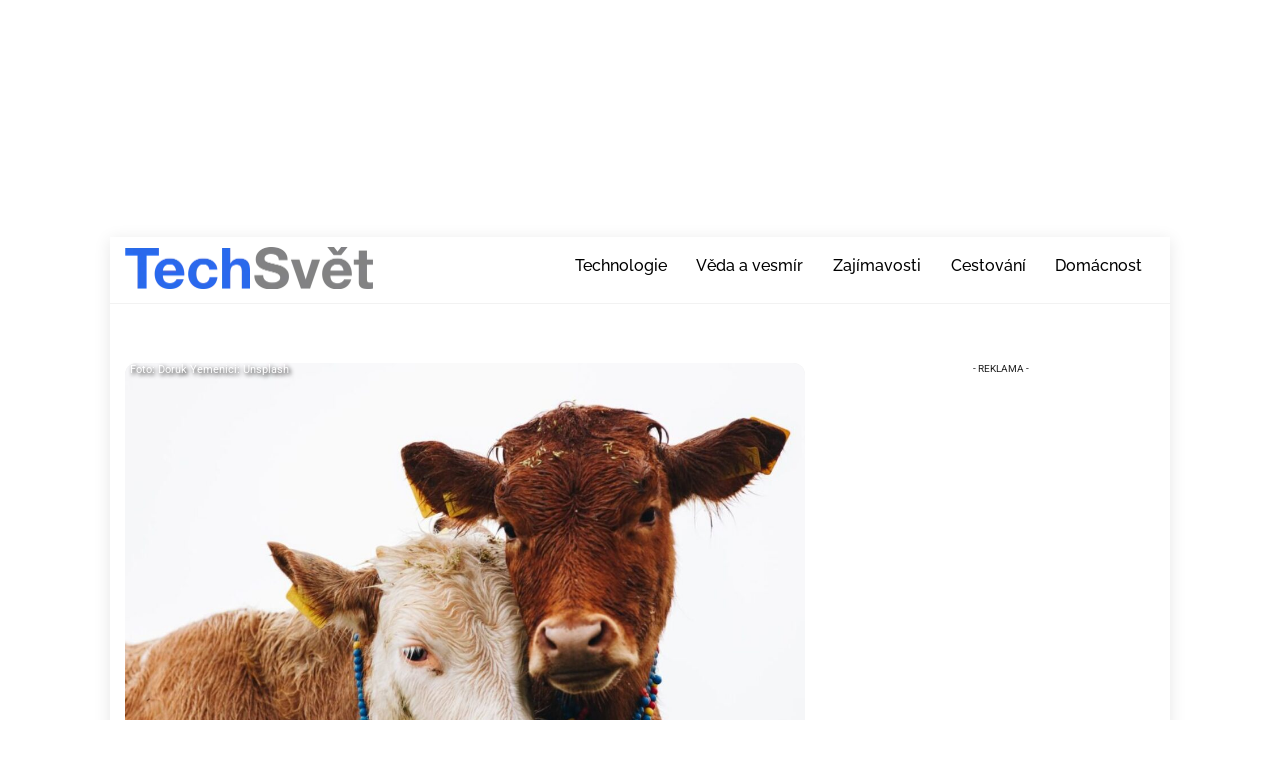

--- FILE ---
content_type: text/html; charset=UTF-8
request_url: https://techsvet.cz/nejnovejsi-zpravy/kravy-budou-pohanet-jiz-druhou-elektrarnu-v-japonsku-vime-jakym-zpusobem/jandvoracek/
body_size: 65165
content:
<!DOCTYPE html>
<html dir="ltr" lang="cs" prefix="og: https://ogp.me/ns#">
<head>
        <meta charset="UTF-8">
        <meta name="viewport" content="width=device-width, initial-scale=1, minimum-scale=1">
        <style id="tb_inline_styles" data-no-optimize="1">.tb_animation_on{overflow-x:hidden}.themify_builder .wow{visibility:hidden;animation-fill-mode:both}[data-tf-animation]{will-change:transform,opacity,visibility}.themify_builder .tf_lax_done{transition-duration:.8s;transition-timing-function:cubic-bezier(.165,.84,.44,1)}[data-sticky-active].tb_sticky_scroll_active{z-index:1}[data-sticky-active].tb_sticky_scroll_active .hide-on-stick{display:none}@media(min-width:1281px){.hide-desktop{width:0!important;height:0!important;padding:0!important;visibility:hidden!important;margin:0!important;display:table-column!important;background:0!important;content-visibility:hidden;overflow:hidden!important}}@media(min-width:769px) and (max-width:1280px){.hide-tablet_landscape{width:0!important;height:0!important;padding:0!important;visibility:hidden!important;margin:0!important;display:table-column!important;background:0!important;content-visibility:hidden;overflow:hidden!important}}@media(min-width:681px) and (max-width:768px){.hide-tablet{width:0!important;height:0!important;padding:0!important;visibility:hidden!important;margin:0!important;display:table-column!important;background:0!important;content-visibility:hidden;overflow:hidden!important}}@media(max-width:680px){.hide-mobile{width:0!important;height:0!important;padding:0!important;visibility:hidden!important;margin:0!important;display:table-column!important;background:0!important;content-visibility:hidden;overflow:hidden!important}}@media(max-width:768px){div.module-gallery-grid{--galn:var(--galt)}}@media(max-width:680px){
                .themify_map.tf_map_loaded{width:100%!important}
                .ui.builder_button,.ui.nav li a{padding:.525em 1.15em}
                .fullheight>.row_inner:not(.tb_col_count_1){min-height:0}
                div.module-gallery-grid{--galn:var(--galm);gap:8px}
            }</style><noscript><style>.themify_builder .wow,.wow .tf_lazy{visibility:visible!important}</style></noscript>            <style id="tf_lazy_style" data-no-optimize="1">
                .tf_svg_lazy{
                    content-visibility:auto;
                    background-size:100% 25%!important;
                    background-repeat:no-repeat!important;
                    background-position:0 0, 0 33.4%,0 66.6%,0 100%!important;
                    transition:filter .3s linear!important;
                    filter:blur(25px)!important;                    transform:translateZ(0)
                }
                .tf_svg_lazy_loaded{
                    filter:blur(0)!important
                }
                [data-lazy]:is(.module,.module_row:not(.tb_first)),.module[data-lazy] .ui,.module_row[data-lazy]:not(.tb_first):is(>.row_inner,.module_column[data-lazy],.module_subrow[data-lazy]){
                    background-image:none!important
                }
            </style>
            <noscript>
                <style>
                    .tf_svg_lazy{
                        display:none!important
                    }
                </style>
            </noscript>
                    <style id="tf_lazy_common" data-no-optimize="1">
                        img{
                max-width:100%;
                height:auto
            }
                                    :where(.tf_in_flx,.tf_flx){display:inline-flex;flex-wrap:wrap;place-items:center}
            .tf_fa,:is(em,i) tf-lottie{display:inline-block;vertical-align:middle}:is(em,i) tf-lottie{width:1.5em;height:1.5em}.tf_fa{width:1em;height:1em;stroke-width:0;stroke:currentColor;overflow:visible;fill:currentColor;pointer-events:none;text-rendering:optimizeSpeed;buffered-rendering:static}#tf_svg symbol{overflow:visible}:where(.tf_lazy){position:relative;visibility:visible;display:block;opacity:.3}.wow .tf_lazy:not(.tf_swiper-slide){visibility:hidden;opacity:1}div.tf_audio_lazy audio{visibility:hidden;height:0;display:inline}.mejs-container{visibility:visible}.tf_iframe_lazy{transition:opacity .3s ease-in-out;min-height:10px}:where(.tf_flx),.tf_swiper-wrapper{display:flex}.tf_swiper-slide{flex-shrink:0;opacity:0;width:100%;height:100%}.tf_swiper-wrapper>br,.tf_lazy.tf_swiper-wrapper .tf_lazy:after,.tf_lazy.tf_swiper-wrapper .tf_lazy:before{display:none}.tf_lazy:after,.tf_lazy:before{content:'';display:inline-block;position:absolute;width:10px!important;height:10px!important;margin:0 3px;top:50%!important;inset-inline:auto 50%!important;border-radius:100%;background-color:currentColor;visibility:visible;animation:tf-hrz-loader infinite .75s cubic-bezier(.2,.68,.18,1.08)}.tf_lazy:after{width:6px!important;height:6px!important;inset-inline:50% auto!important;margin-top:3px;animation-delay:-.4s}@keyframes tf-hrz-loader{0%,100%{transform:scale(1);opacity:1}50%{transform:scale(.1);opacity:.6}}.tf_lazy_lightbox{position:fixed;background:rgba(11,11,11,.8);color:#ccc;top:0;left:0;display:flex;align-items:center;justify-content:center;z-index:999}.tf_lazy_lightbox .tf_lazy:after,.tf_lazy_lightbox .tf_lazy:before{background:#fff}.tf_vd_lazy,tf-lottie{display:flex;flex-wrap:wrap}tf-lottie{aspect-ratio:1.777}.tf_w.tf_vd_lazy video{width:100%;height:auto;position:static;object-fit:cover}
        </style>
        <link type="image/png" href="https://techsvet.cz/wp-content/uploads/2021/01/favicon-1.png" rel="apple-touch-icon" /><link type="image/png" href="https://techsvet.cz/wp-content/uploads/2021/01/favicon-1.png" rel="icon" /><title>Krávy budou pohánět již druhou elektrárnu v Japonsku. Víme, jakým způsobem - Techsvět</title>

		<!-- All in One SEO Pro 4.9.3 - aioseo.com -->
	<meta name="description" content="Společnost Anaergia Inc., která je provozovatelem zařízení na zpracování organických odpadů a dodavatelem technologií v Kanadě, oznámila plány na výstavbu bioplynové elektrárny o výkonu 1,2 MWe v Kasaoce v japonské prefektuře Okayama." />
	<meta name="robots" content="max-snippet:-1, max-image-preview:large, max-video-preview:-1" />
	<meta name="author" content="Jan Dvořáček"/>
	<meta name="msvalidate.01" content="BED2B39F2D4BEB5AE2E6C25C519A76F1" />
	<meta name="keywords" content="anaergia,elektrárna,elektřina,energie,japonsko,kanada,krávy,obnovitelné zdroje" />
	<link rel="canonical" href="https://techsvet.cz/nejnovejsi-zpravy/kravy-budou-pohanet-jiz-druhou-elektrarnu-v-japonsku-vime-jakym-zpusobem/jandvoracek/" />
	<meta name="generator" content="All in One SEO Pro (AIOSEO) 4.9.3" />
		<meta property="og:locale" content="cs_CZ" />
		<meta property="og:site_name" content="Techsvět - Nejinformovanější technologický portál v Česku" />
		<meta property="og:type" content="article" />
		<meta property="og:title" content="Krávy budou pohánět již druhou elektrárnu v Japonsku. Víme, jakým způsobem - Techsvět" />
		<meta property="og:description" content="Společnost Anaergia Inc., která je provozovatelem zařízení na zpracování organických odpadů a dodavatelem technologií v Kanadě, oznámila plány na výstavbu bioplynové elektrárny o výkonu 1,2 MWe v Kasaoce v japonské prefektuře Okayama." />
		<meta property="og:url" content="https://techsvet.cz/nejnovejsi-zpravy/kravy-budou-pohanet-jiz-druhou-elektrarnu-v-japonsku-vime-jakym-zpusobem/jandvoracek/" />
		<meta property="og:image" content="https://techsvet.cz/wp-content/uploads/2022/07/frjamio-tb0-e1658393929444.jpg" />
		<meta property="og:image:secure_url" content="https://techsvet.cz/wp-content/uploads/2022/07/frjamio-tb0-e1658393929444.jpg" />
		<meta property="og:image:width" content="1332" />
		<meta property="og:image:height" content="1000" />
		<meta property="article:published_time" content="2022-07-21T22:00:00+00:00" />
		<meta name="twitter:card" content="summary_large_image" />
		<meta name="twitter:title" content="Krávy budou pohánět již druhou elektrárnu v Japonsku. Víme, jakým způsobem - Techsvět" />
		<meta name="twitter:description" content="Společnost Anaergia Inc., která je provozovatelem zařízení na zpracování organických odpadů a dodavatelem technologií v Kanadě, oznámila plány na výstavbu bioplynové elektrárny o výkonu 1,2 MWe v Kasaoce v japonské prefektuře Okayama." />
		<meta name="twitter:image" content="https://techsvet.cz/wp-content/uploads/2022/07/frjamio-tb0-e1658393929444.jpg" />
		<script type="application/ld+json" class="aioseo-schema">
			{"@context":"https:\/\/schema.org","@graph":[{"@type":"Article","@id":"https:\/\/techsvet.cz\/nejnovejsi-zpravy\/kravy-budou-pohanet-jiz-druhou-elektrarnu-v-japonsku-vime-jakym-zpusobem\/jandvoracek\/#article","name":"Kr\u00e1vy budou poh\u00e1n\u011bt ji\u017e druhou elektr\u00e1rnu v Japonsku. V\u00edme, jak\u00fdm zp\u016fsobem - Techsv\u011bt","headline":"Kr\u00e1vy budou poh\u00e1n\u011bt ji\u017e druhou elektr\u00e1rnu v Japonsku. V\u00edme, jak\u00fdm zp\u016fsobem","author":{"@id":"https:\/\/techsvet.cz\/author\/jandvoracek\/#author"},"publisher":{"@id":"https:\/\/techsvet.cz\/#organization"},"image":{"@type":"ImageObject","url":"https:\/\/techsvet.cz\/wp-content\/uploads\/2022\/07\/frjamio-tb0-e1658393929444.jpg","width":1332,"height":1000,"caption":"two brown cattles"},"datePublished":"2022-07-22T00:00:00+02:00","inLanguage":"cs-CZ","mainEntityOfPage":{"@id":"https:\/\/techsvet.cz\/nejnovejsi-zpravy\/kravy-budou-pohanet-jiz-druhou-elektrarnu-v-japonsku-vime-jakym-zpusobem\/jandvoracek\/#webpage"},"isPartOf":{"@id":"https:\/\/techsvet.cz\/nejnovejsi-zpravy\/kravy-budou-pohanet-jiz-druhou-elektrarnu-v-japonsku-vime-jakym-zpusobem\/jandvoracek\/#webpage"},"articleSection":"Ekologie, Nejnov\u011bj\u0161\u00ed zpr\u00e1vy, Technologie, Anaergia, elektr\u00e1rna, elekt\u0159ina, energie, Japonsko, Kanada, kr\u00e1vy, obnoviteln\u00e9 zdroje","discussionUrl":"https:\/\/techsvet.cz\/diskuze\/?id=102665"},{"@type":"Organization","@id":"https:\/\/techsvet.cz\/#organization","name":"Techsv\u011bt","description":"V\u011bnujeme se online publishingu a sna\u017e\u00edme se oslovit na\u0161e \u010dten\u00e1\u0159e kvalitn\u00edm a inspirativn\u00edm digit\u00e1ln\u00edm obsahem, kter\u00fd m\u00e1 smysl.\"","url":"https:\/\/techsvet.cz\/","email":"admin@gopemedia.cz","telephone":"+420774318416","foundingDate":"2024-06-01","numberOfEmployees":{"@type":"QuantitativeValue","minValue":10,"maxValue":20},"logo":{"@type":"ImageObject","url":"https:\/\/techsvet.cz\/wp-content\/uploads\/2020\/04\/logo-techsvet.png","@id":"https:\/\/techsvet.cz\/nejnovejsi-zpravy\/kravy-budou-pohanet-jiz-druhou-elektrarnu-v-japonsku-vime-jakym-zpusobem\/jandvoracek\/#organizationLogo","width":216,"height":42,"caption":"techsvet website logo"},"image":{"@id":"https:\/\/techsvet.cz\/nejnovejsi-zpravy\/kravy-budou-pohanet-jiz-druhou-elektrarnu-v-japonsku-vime-jakym-zpusobem\/jandvoracek\/#organizationLogo"}},{"@type":"Person","@id":"https:\/\/techsvet.cz\/author\/jandvoracek\/#author","url":"https:\/\/techsvet.cz\/author\/jandvoracek\/","name":"Jan Dvo\u0159\u00e1\u010dek","image":{"@type":"ImageObject","url":"https:\/\/secure.gravatar.com\/avatar\/d54d3de841c2a8203bb89c00b17be0d49416aa3ee5751dc84c97ae6a29314cca?s=96&d=initials&r=g&initials=JD"}},{"@type":"WebPage","@id":"https:\/\/techsvet.cz\/nejnovejsi-zpravy\/kravy-budou-pohanet-jiz-druhou-elektrarnu-v-japonsku-vime-jakym-zpusobem\/jandvoracek\/#webpage","url":"https:\/\/techsvet.cz\/nejnovejsi-zpravy\/kravy-budou-pohanet-jiz-druhou-elektrarnu-v-japonsku-vime-jakym-zpusobem\/jandvoracek\/","name":"Kr\u00e1vy budou poh\u00e1n\u011bt ji\u017e druhou elektr\u00e1rnu v Japonsku. V\u00edme, jak\u00fdm zp\u016fsobem - Techsv\u011bt","description":"Spole\u010dnost Anaergia Inc., kter\u00e1 je provozovatelem za\u0159\u00edzen\u00ed na zpracov\u00e1n\u00ed organick\u00fdch odpad\u016f a dodavatelem technologi\u00ed v Kanad\u011b, ozn\u00e1mila pl\u00e1ny na v\u00fdstavbu bioplynov\u00e9 elektr\u00e1rny o v\u00fdkonu 1,2 MWe v Kasaoce v japonsk\u00e9 prefektu\u0159e Okayama.","inLanguage":"cs-CZ","isPartOf":{"@id":"https:\/\/techsvet.cz\/#website"},"author":{"@id":"https:\/\/techsvet.cz\/author\/jandvoracek\/#author"},"creator":{"@id":"https:\/\/techsvet.cz\/author\/jandvoracek\/#author"},"image":{"@type":"ImageObject","url":"https:\/\/techsvet.cz\/wp-content\/uploads\/2022\/07\/frjamio-tb0-e1658393929444.jpg","@id":"https:\/\/techsvet.cz\/nejnovejsi-zpravy\/kravy-budou-pohanet-jiz-druhou-elektrarnu-v-japonsku-vime-jakym-zpusobem\/jandvoracek\/#mainImage","width":1332,"height":1000,"caption":"two brown cattles"},"primaryImageOfPage":{"@id":"https:\/\/techsvet.cz\/nejnovejsi-zpravy\/kravy-budou-pohanet-jiz-druhou-elektrarnu-v-japonsku-vime-jakym-zpusobem\/jandvoracek\/#mainImage"},"datePublished":"2022-07-22T00:00:00+02:00","discussionUrl":"https:\/\/techsvet.cz\/diskuze\/?id=102665"},{"@type":"WebSite","@id":"https:\/\/techsvet.cz\/#website","url":"https:\/\/techsvet.cz\/","name":"Techsv\u011bt.cz","description":"Nejinformovan\u011bj\u0161\u00ed technologick\u00fd port\u00e1l v \u010cesku","inLanguage":"cs-CZ","publisher":{"@id":"https:\/\/techsvet.cz\/#organization"}}]}
		</script>
		<!-- All in One SEO Pro -->

<meta property="article:tag" content="Anaergia">
<meta property="article:tag" content="elektrárna">
<meta property="article:tag" content="elektřina">
<meta property="article:tag" content="energie">
<meta property="article:tag" content="Japonsko">
<meta property="article:tag" content="Kanada">
<meta property="article:tag" content="krávy">
<meta property="article:tag" content="obnovitelné zdroje">
<link rel="alternate" type="application/rss+xml" title="Techsvět &raquo; RSS zdroj" href="https://techsvet.cz/feed/" />
<link rel="alternate" title="oEmbed (JSON)" type="application/json+oembed" href="https://techsvet.cz/wp-json/oembed/1.0/embed?url=https%3A%2F%2Ftechsvet.cz%2Fnejnovejsi-zpravy%2Fkravy-budou-pohanet-jiz-druhou-elektrarnu-v-japonsku-vime-jakym-zpusobem%2Fjandvoracek%2F" />
<link rel="alternate" title="oEmbed (XML)" type="text/xml+oembed" href="https://techsvet.cz/wp-json/oembed/1.0/embed?url=https%3A%2F%2Ftechsvet.cz%2Fnejnovejsi-zpravy%2Fkravy-budou-pohanet-jiz-druhou-elektrarnu-v-japonsku-vime-jakym-zpusobem%2Fjandvoracek%2F&#038;format=xml" />
<style id='wp-img-auto-sizes-contain-inline-css'>
img:is([sizes=auto i],[sizes^="auto," i]){contain-intrinsic-size:3000px 1500px}
/*# sourceURL=wp-img-auto-sizes-contain-inline-css */
</style>
<link rel="preload" href="https://techsvet.cz/wp-content/plugins/all-in-one-seo-pack-pro/dist/Pro/assets/css/table-of-contents/global.e90f6d47.css?ver=4.9.3" as="style"><link rel='stylesheet' id='aioseo/css/src/vue/standalone/blocks/table-of-contents/global.scss-css' href='https://techsvet.cz/wp-content/plugins/all-in-one-seo-pack-pro/dist/Pro/assets/css/table-of-contents/global.e90f6d47.css?ver=4.9.3' media='all' />
<link rel="preload" href="https://techsvet.cz/wp-content/plugins/all-in-one-seo-pack-pro/dist/Pro/assets/css/recipe/global.67a3275f.css?ver=4.9.3" as="style"><link rel='stylesheet' id='aioseo/css/src/vue/standalone/blocks/pro/recipe/global.scss-css' href='https://techsvet.cz/wp-content/plugins/all-in-one-seo-pack-pro/dist/Pro/assets/css/recipe/global.67a3275f.css?ver=4.9.3' media='all' />
<link rel="preload" href="https://techsvet.cz/wp-content/plugins/all-in-one-seo-pack-pro/dist/Pro/assets/css/product/global.61066cfb.css?ver=4.9.3" as="style"><link rel='stylesheet' id='aioseo/css/src/vue/standalone/blocks/pro/product/global.scss-css' href='https://techsvet.cz/wp-content/plugins/all-in-one-seo-pack-pro/dist/Pro/assets/css/product/global.61066cfb.css?ver=4.9.3' media='all' />
<link rel="preload" href="https://techsvet.cz/wp-content/plugins/aioseo-eeat/dist/Pro/assets/css/author-bio/global.lvru5eV8.css?ver=1.2.9" as="style"><link rel='stylesheet' id='aioseo-eeat/css/src/vue/standalone/blocks/author-bio/global.scss-css' href='https://techsvet.cz/wp-content/plugins/aioseo-eeat/dist/Pro/assets/css/author-bio/global.lvru5eV8.css?ver=1.2.9' media='all' />
<link rel="preload" href="https://techsvet.cz/wp-content/plugins/aioseo-eeat/dist/Pro/assets/css/author-tooltip/global.BEv34Lr4.css?ver=1.2.9" as="style"><link rel='stylesheet' id='aioseo-eeat/css/src/vue/standalone/blocks/author-tooltip/global.scss-css' href='https://techsvet.cz/wp-content/plugins/aioseo-eeat/dist/Pro/assets/css/author-tooltip/global.BEv34Lr4.css?ver=1.2.9' media='all' />
<link rel="preload" href="https://techsvet.cz/wp-content/plugins/aioseo-eeat/dist/Pro/assets/css/reviewer-tooltip/global.Cz6Z5e1C.css?ver=1.2.9" as="style"><link rel='stylesheet' id='aioseo-eeat/css/src/vue/standalone/blocks/reviewer-tooltip/global.scss-css' href='https://techsvet.cz/wp-content/plugins/aioseo-eeat/dist/Pro/assets/css/reviewer-tooltip/global.Cz6Z5e1C.css?ver=1.2.9' media='all' />
<style id='global-styles-inline-css'>
:root{--wp--preset--aspect-ratio--square: 1;--wp--preset--aspect-ratio--4-3: 4/3;--wp--preset--aspect-ratio--3-4: 3/4;--wp--preset--aspect-ratio--3-2: 3/2;--wp--preset--aspect-ratio--2-3: 2/3;--wp--preset--aspect-ratio--16-9: 16/9;--wp--preset--aspect-ratio--9-16: 9/16;--wp--preset--color--black: #000000;--wp--preset--color--cyan-bluish-gray: #abb8c3;--wp--preset--color--white: #ffffff;--wp--preset--color--pale-pink: #f78da7;--wp--preset--color--vivid-red: #cf2e2e;--wp--preset--color--luminous-vivid-orange: #ff6900;--wp--preset--color--luminous-vivid-amber: #fcb900;--wp--preset--color--light-green-cyan: #7bdcb5;--wp--preset--color--vivid-green-cyan: #00d084;--wp--preset--color--pale-cyan-blue: #8ed1fc;--wp--preset--color--vivid-cyan-blue: #0693e3;--wp--preset--color--vivid-purple: #9b51e0;--wp--preset--gradient--vivid-cyan-blue-to-vivid-purple: linear-gradient(135deg,rgb(6,147,227) 0%,rgb(155,81,224) 100%);--wp--preset--gradient--light-green-cyan-to-vivid-green-cyan: linear-gradient(135deg,rgb(122,220,180) 0%,rgb(0,208,130) 100%);--wp--preset--gradient--luminous-vivid-amber-to-luminous-vivid-orange: linear-gradient(135deg,rgb(252,185,0) 0%,rgb(255,105,0) 100%);--wp--preset--gradient--luminous-vivid-orange-to-vivid-red: linear-gradient(135deg,rgb(255,105,0) 0%,rgb(207,46,46) 100%);--wp--preset--gradient--very-light-gray-to-cyan-bluish-gray: linear-gradient(135deg,rgb(238,238,238) 0%,rgb(169,184,195) 100%);--wp--preset--gradient--cool-to-warm-spectrum: linear-gradient(135deg,rgb(74,234,220) 0%,rgb(151,120,209) 20%,rgb(207,42,186) 40%,rgb(238,44,130) 60%,rgb(251,105,98) 80%,rgb(254,248,76) 100%);--wp--preset--gradient--blush-light-purple: linear-gradient(135deg,rgb(255,206,236) 0%,rgb(152,150,240) 100%);--wp--preset--gradient--blush-bordeaux: linear-gradient(135deg,rgb(254,205,165) 0%,rgb(254,45,45) 50%,rgb(107,0,62) 100%);--wp--preset--gradient--luminous-dusk: linear-gradient(135deg,rgb(255,203,112) 0%,rgb(199,81,192) 50%,rgb(65,88,208) 100%);--wp--preset--gradient--pale-ocean: linear-gradient(135deg,rgb(255,245,203) 0%,rgb(182,227,212) 50%,rgb(51,167,181) 100%);--wp--preset--gradient--electric-grass: linear-gradient(135deg,rgb(202,248,128) 0%,rgb(113,206,126) 100%);--wp--preset--gradient--midnight: linear-gradient(135deg,rgb(2,3,129) 0%,rgb(40,116,252) 100%);--wp--preset--font-size--small: 13px;--wp--preset--font-size--medium: clamp(14px, 0.875rem + ((1vw - 3.2px) * 0.469), 20px);--wp--preset--font-size--large: clamp(22.041px, 1.378rem + ((1vw - 3.2px) * 1.091), 36px);--wp--preset--font-size--x-large: clamp(25.014px, 1.563rem + ((1vw - 3.2px) * 1.327), 42px);--wp--preset--font-family--system-font: -apple-system,BlinkMacSystemFont,"Segoe UI",Roboto,Oxygen-Sans,Ubuntu,Cantarell,"Helvetica Neue",sans-serif;--wp--preset--spacing--20: 0.44rem;--wp--preset--spacing--30: 0.67rem;--wp--preset--spacing--40: 1rem;--wp--preset--spacing--50: 1.5rem;--wp--preset--spacing--60: 2.25rem;--wp--preset--spacing--70: 3.38rem;--wp--preset--spacing--80: 5.06rem;--wp--preset--shadow--natural: 6px 6px 9px rgba(0, 0, 0, 0.2);--wp--preset--shadow--deep: 12px 12px 50px rgba(0, 0, 0, 0.4);--wp--preset--shadow--sharp: 6px 6px 0px rgba(0, 0, 0, 0.2);--wp--preset--shadow--outlined: 6px 6px 0px -3px rgb(255, 255, 255), 6px 6px rgb(0, 0, 0);--wp--preset--shadow--crisp: 6px 6px 0px rgb(0, 0, 0);}:where(body) { margin: 0; }.wp-site-blocks > .alignleft { float: left; margin-right: 2em; }.wp-site-blocks > .alignright { float: right; margin-left: 2em; }.wp-site-blocks > .aligncenter { justify-content: center; margin-left: auto; margin-right: auto; }:where(.wp-site-blocks) > * { margin-block-start: 24px; margin-block-end: 0; }:where(.wp-site-blocks) > :first-child { margin-block-start: 0; }:where(.wp-site-blocks) > :last-child { margin-block-end: 0; }:root { --wp--style--block-gap: 24px; }:root :where(.is-layout-flow) > :first-child{margin-block-start: 0;}:root :where(.is-layout-flow) > :last-child{margin-block-end: 0;}:root :where(.is-layout-flow) > *{margin-block-start: 24px;margin-block-end: 0;}:root :where(.is-layout-constrained) > :first-child{margin-block-start: 0;}:root :where(.is-layout-constrained) > :last-child{margin-block-end: 0;}:root :where(.is-layout-constrained) > *{margin-block-start: 24px;margin-block-end: 0;}:root :where(.is-layout-flex){gap: 24px;}:root :where(.is-layout-grid){gap: 24px;}.is-layout-flow > .alignleft{float: left;margin-inline-start: 0;margin-inline-end: 2em;}.is-layout-flow > .alignright{float: right;margin-inline-start: 2em;margin-inline-end: 0;}.is-layout-flow > .aligncenter{margin-left: auto !important;margin-right: auto !important;}.is-layout-constrained > .alignleft{float: left;margin-inline-start: 0;margin-inline-end: 2em;}.is-layout-constrained > .alignright{float: right;margin-inline-start: 2em;margin-inline-end: 0;}.is-layout-constrained > .aligncenter{margin-left: auto !important;margin-right: auto !important;}.is-layout-constrained > :where(:not(.alignleft):not(.alignright):not(.alignfull)){margin-left: auto !important;margin-right: auto !important;}body .is-layout-flex{display: flex;}.is-layout-flex{flex-wrap: wrap;align-items: center;}.is-layout-flex > :is(*, div){margin: 0;}body .is-layout-grid{display: grid;}.is-layout-grid > :is(*, div){margin: 0;}body{font-family: var(--wp--preset--font-family--system-font);font-size: var(--wp--preset--font-size--medium);line-height: 1.6;padding-top: 0px;padding-right: 0px;padding-bottom: 0px;padding-left: 0px;}a:where(:not(.wp-element-button)){text-decoration: underline;}:root :where(.wp-element-button, .wp-block-button__link){background-color: #32373c;border-width: 0;color: #fff;font-family: inherit;font-size: inherit;font-style: inherit;font-weight: inherit;letter-spacing: inherit;line-height: inherit;padding-top: calc(0.667em + 2px);padding-right: calc(1.333em + 2px);padding-bottom: calc(0.667em + 2px);padding-left: calc(1.333em + 2px);text-decoration: none;text-transform: inherit;}.has-black-color{color: var(--wp--preset--color--black) !important;}.has-cyan-bluish-gray-color{color: var(--wp--preset--color--cyan-bluish-gray) !important;}.has-white-color{color: var(--wp--preset--color--white) !important;}.has-pale-pink-color{color: var(--wp--preset--color--pale-pink) !important;}.has-vivid-red-color{color: var(--wp--preset--color--vivid-red) !important;}.has-luminous-vivid-orange-color{color: var(--wp--preset--color--luminous-vivid-orange) !important;}.has-luminous-vivid-amber-color{color: var(--wp--preset--color--luminous-vivid-amber) !important;}.has-light-green-cyan-color{color: var(--wp--preset--color--light-green-cyan) !important;}.has-vivid-green-cyan-color{color: var(--wp--preset--color--vivid-green-cyan) !important;}.has-pale-cyan-blue-color{color: var(--wp--preset--color--pale-cyan-blue) !important;}.has-vivid-cyan-blue-color{color: var(--wp--preset--color--vivid-cyan-blue) !important;}.has-vivid-purple-color{color: var(--wp--preset--color--vivid-purple) !important;}.has-black-background-color{background-color: var(--wp--preset--color--black) !important;}.has-cyan-bluish-gray-background-color{background-color: var(--wp--preset--color--cyan-bluish-gray) !important;}.has-white-background-color{background-color: var(--wp--preset--color--white) !important;}.has-pale-pink-background-color{background-color: var(--wp--preset--color--pale-pink) !important;}.has-vivid-red-background-color{background-color: var(--wp--preset--color--vivid-red) !important;}.has-luminous-vivid-orange-background-color{background-color: var(--wp--preset--color--luminous-vivid-orange) !important;}.has-luminous-vivid-amber-background-color{background-color: var(--wp--preset--color--luminous-vivid-amber) !important;}.has-light-green-cyan-background-color{background-color: var(--wp--preset--color--light-green-cyan) !important;}.has-vivid-green-cyan-background-color{background-color: var(--wp--preset--color--vivid-green-cyan) !important;}.has-pale-cyan-blue-background-color{background-color: var(--wp--preset--color--pale-cyan-blue) !important;}.has-vivid-cyan-blue-background-color{background-color: var(--wp--preset--color--vivid-cyan-blue) !important;}.has-vivid-purple-background-color{background-color: var(--wp--preset--color--vivid-purple) !important;}.has-black-border-color{border-color: var(--wp--preset--color--black) !important;}.has-cyan-bluish-gray-border-color{border-color: var(--wp--preset--color--cyan-bluish-gray) !important;}.has-white-border-color{border-color: var(--wp--preset--color--white) !important;}.has-pale-pink-border-color{border-color: var(--wp--preset--color--pale-pink) !important;}.has-vivid-red-border-color{border-color: var(--wp--preset--color--vivid-red) !important;}.has-luminous-vivid-orange-border-color{border-color: var(--wp--preset--color--luminous-vivid-orange) !important;}.has-luminous-vivid-amber-border-color{border-color: var(--wp--preset--color--luminous-vivid-amber) !important;}.has-light-green-cyan-border-color{border-color: var(--wp--preset--color--light-green-cyan) !important;}.has-vivid-green-cyan-border-color{border-color: var(--wp--preset--color--vivid-green-cyan) !important;}.has-pale-cyan-blue-border-color{border-color: var(--wp--preset--color--pale-cyan-blue) !important;}.has-vivid-cyan-blue-border-color{border-color: var(--wp--preset--color--vivid-cyan-blue) !important;}.has-vivid-purple-border-color{border-color: var(--wp--preset--color--vivid-purple) !important;}.has-vivid-cyan-blue-to-vivid-purple-gradient-background{background: var(--wp--preset--gradient--vivid-cyan-blue-to-vivid-purple) !important;}.has-light-green-cyan-to-vivid-green-cyan-gradient-background{background: var(--wp--preset--gradient--light-green-cyan-to-vivid-green-cyan) !important;}.has-luminous-vivid-amber-to-luminous-vivid-orange-gradient-background{background: var(--wp--preset--gradient--luminous-vivid-amber-to-luminous-vivid-orange) !important;}.has-luminous-vivid-orange-to-vivid-red-gradient-background{background: var(--wp--preset--gradient--luminous-vivid-orange-to-vivid-red) !important;}.has-very-light-gray-to-cyan-bluish-gray-gradient-background{background: var(--wp--preset--gradient--very-light-gray-to-cyan-bluish-gray) !important;}.has-cool-to-warm-spectrum-gradient-background{background: var(--wp--preset--gradient--cool-to-warm-spectrum) !important;}.has-blush-light-purple-gradient-background{background: var(--wp--preset--gradient--blush-light-purple) !important;}.has-blush-bordeaux-gradient-background{background: var(--wp--preset--gradient--blush-bordeaux) !important;}.has-luminous-dusk-gradient-background{background: var(--wp--preset--gradient--luminous-dusk) !important;}.has-pale-ocean-gradient-background{background: var(--wp--preset--gradient--pale-ocean) !important;}.has-electric-grass-gradient-background{background: var(--wp--preset--gradient--electric-grass) !important;}.has-midnight-gradient-background{background: var(--wp--preset--gradient--midnight) !important;}.has-small-font-size{font-size: var(--wp--preset--font-size--small) !important;}.has-medium-font-size{font-size: var(--wp--preset--font-size--medium) !important;}.has-large-font-size{font-size: var(--wp--preset--font-size--large) !important;}.has-x-large-font-size{font-size: var(--wp--preset--font-size--x-large) !important;}.has-system-font-font-family{font-family: var(--wp--preset--font-family--system-font) !important;}
:root :where(.wp-block-pullquote){font-size: clamp(0.984em, 0.984rem + ((1vw - 0.2em) * 0.645), 1.5em);line-height: 1.6;}
/*# sourceURL=global-styles-inline-css */
</style>
<link rel="preload" href="https://techsvet.cz/wp-content/plugins/quiz-maker/public/css/quiz-maker-public.css?ver=31.8.1" as="style"><link rel='stylesheet' id='quiz-maker-css' href='https://techsvet.cz/wp-content/plugins/quiz-maker/public/css/quiz-maker-public.css?ver=31.8.1' media='all' />
<style id='vm-inline-reco-inline-css'>

        /* Override proti Themify, které natahuje .post (včetně první položky) */
        .entry-content .vm-inline-reco.post,
        .single .vm-inline-reco.post,
        .vm-inline-reco.post,
        .vm-inline-reco.post:first-child {
            min-height: 0 !important;
            padding: 12px !important;
        }

        /* Obal boxu */
        .vm-inline-reco {
            margin: 1.25rem 0;
            border: 1px solid rgba(0,0,0,0.06);
            border-radius: 10px;
            background: #fff;
        }
        .vm-inline-reco:hover { background: rgba(0,0,0,0.02); }

        /* Nadpis nahoře */
        .vm-reco-heading {
            display: block;
            padding: 10px 12px 4px 12px;
            margin: 0;
            font-weight: 700;
            font-size: 15px;
            line-height: 1.2;
            opacity: .9;
        }

        /* Vnitřní obsah (img + text) */
        .vm-reco-inner {
            display: flex;
            gap: 12px;
            align-items: flex-start;
            padding: 0 12px 12px 12px;
        }

        .vm-reco-image img {
            display: block;
            height: 150px;
            width: auto;
            max-width: 220px;
            object-fit: cover;
            border-radius: 8px;
        }

        .vm-reco-text { flex: 1 1 auto; min-width: 0; }
        .vm-reco-title { font-size: 18px; line-height: 1.3; margin: 0 0 4px; }
        .vm-reco-title a { text-decoration: none; color: inherit; }
        .vm-reco-meta { font-size: 12px; opacity: .75; }

        /* --- Mobilní layout: text pod obrázkem --- */
        @media (max-width: 640px) {
            .vm-reco-inner { flex-direction: column; }
            .vm-reco-image { width: 100%; }
            .vm-reco-image img {
                width: 100%;
                height: auto;
                max-width: none;
            }
            .vm-reco-text { padding-top: 8px; }
        }
/*# sourceURL=vm-inline-reco-inline-css */
</style>
<link rel="preload" href="https://techsvet.cz/wp-content/themes/themify-ultra-child/style.css?ver=6.9" as="style"><link rel='stylesheet' id='chld_thm_cfg_child-css' href='https://techsvet.cz/wp-content/themes/themify-ultra-child/style.css?ver=6.9' media='all' />
<script defer="defer" src="https://techsvet.cz/wp-includes/js/jquery/jquery.min.js?ver=3.7.1" id="jquery-core-js"></script>
<script defer="defer" src="https://techsvet.cz/wp-includes/js/jquery/jquery-migrate.min.js?ver=3.4.1" id="jquery-migrate-js"></script>
<link rel="https://api.w.org/" href="https://techsvet.cz/wp-json/" /><link rel="alternate" title="JSON" type="application/json" href="https://techsvet.cz/wp-json/wp/v2/posts/102665" /><link rel="EditURI" type="application/rsd+xml" title="RSD" href="https://techsvet.cz/xmlrpc.php?rsd" />
<meta name="generator" content="WordPress 6.9" />
<link rel='shortlink' href='https://techsvet.cz/?p=102665' />
<!-- HFCM by 99 Robots - Snippet # 3: header -->
<!-- obnoveni reklam --->
<!--<script async src="https://fundingchoicesmessages.google.com/i/pub-8233365780489005?ers=1" nonce="zIkq7blHBpP8J2MHP9TlXA"></script>--->
<!-- <script nonce="zIkq7blHBpP8J2MHP9TlXA">(function() {function signalGooglefcPresent() {if (!window.frames['googlefcPresent']) {if (document.body) {const iframe = document.createElement('iframe'); iframe.style = 'width: 0; height: 0; border: none; z-index: -1000; left: -1000px; top: -1000px;'; iframe.style.display = 'none'; iframe.name = 'googlefcPresent'; document.body.appendChild(iframe);} else {setTimeout(signalGooglefcPresent, 0);}}}signalGooglefcPresent();})();</script> -->
<meta name="viewport" content="width=device-width, initial-scale=1.0, maximum-scale=1.0">

<script async src="https://fundingchoicesmessages.google.com/i/ca-pub-3392464251041125?href=https%3A%2F%2Ftechsvet.cz&ers=2"></script>
<!-- <script async src="https://pagead2.googlesyndication.com/pagead/js/adsbygoogle.js?client=ca-pub-3392464251041125"
     crossorigin="anonymous"></script> --->


<script src="https://d.seznam.cz/recass/js/sznrecommend-measure.min.js" data-webid="489" async></script>
	
<style type="text/css">
   .desktopHide { display: inline;}
   /* nezobrzovat na desktopu */
   @media only screen
   and (min-device-width : 480px)
   and (max-device-width : 2500px){  .desktopHide { display: none;}}
</style>

<!-- diskuze -->
<script type="text/javascript" src="https://d21-a.sdn.cz/d_21/sl/3/loader.js" defer></script>

<style type="text/css">
   .mobileHide { display: inline;}
   /* Smartphone Portrait and Landscape */
   @media only screen
   and (min-device-width : 320px)
   and (max-device-width : 480px){  .mobileHide { display: none;}}
</style>

<style type="text/css">
   
	.ays_quiz_question p {
		font-size: 22px !important;
	}
	.ays-quiz-container {
		border: 1px solid grey !important;
	}
	.action-button {
		background-color: #005aff !important;
	}
	.ays-quiz-answers .ays-field input+label[for^="ays-answer-"] {
		font-weight: 400 !important;
	}
</style>


<!-- /end HFCM by 99 Robots -->

	<style>
	@keyframes themifyAnimatedBG{
		0%{background-color:#33baab}100%{background-color:#e33b9e}50%{background-color:#4961d7}33.3%{background-color:#2ea85c}25%{background-color:#2bb8ed}20%{background-color:#dd5135}
	}
	.module_row.animated-bg{
		animation:themifyAnimatedBG 30000ms infinite alternate
	}
	</style>
	<!-- Google Tag Manager  -->
<link rel="preconnect" href="https://www.googletagmanager.com">
<link rel="dns-prefetch" href="https://www.googletagmanager.com">

<script>(function(w,d,s,l,i){w[l]=w[l]||[];w[l].push({'gtm.start':
new Date().getTime(),event:'gtm.js'});var f=d.getElementsByTagName(s)[0],
j=d.createElement(s),dl=l!='dataLayer'?'&l='+l:'';j.async=true;j.src=
'https://www.googletagmanager.com/gtm.js?id='+i+dl;f.parentNode.insertBefore(j,f);
})(window,document,'script','dataLayer','GTM-WK6ZWZDS');</script>
<!-- End Google Tag Manager -->

<meta name="google-adsense-account" content="ca-pub-3392464251041125">			<style>
				.isc-source { position: relative; display: inline-block; line-height: initial; }
				/* Hides the caption initially until it is positioned via JavaScript */
				.isc-source > .isc-source-text { display: none; }
				.wp-block-cover .isc-source { position: static; }
								span.isc-source-text a { display: inline; color: #fff; }
							</style>
			<link rel="icon" href="https://techsvet.cz/wp-content/uploads/2025/08/cropped-techsvet-icon-32x32.png" sizes="32x32" />
<link rel="icon" href="https://techsvet.cz/wp-content/uploads/2025/08/cropped-techsvet-icon-192x192.png" sizes="192x192" />
<link rel="apple-touch-icon" href="https://techsvet.cz/wp-content/uploads/2025/08/cropped-techsvet-icon-180x180.png" />
<meta name="msapplication-TileImage" content="https://techsvet.cz/wp-content/uploads/2025/08/cropped-techsvet-icon-270x270.png" />
<link rel="prefetch" href="https://techsvet.cz/wp-content/themes/themify-ultra/js/themify-script.js?ver=8.0.8" as="script" fetchpriority="low"><link rel="prefetch" href="https://techsvet.cz/wp-content/themes/themify-ultra/themify/js/modules/themify-sidemenu.js?ver=8.2.0" as="script" fetchpriority="low"><link rel="preload" href="https://techsvet.cz/wp-content/uploads/2025/08/techsvet-logo.png" as="image"><link rel="preload" href="https://techsvet.cz/wp-content/uploads/2020/04/logo-techsvet.png" as="image"><style id="tf_gf_fonts_style">@font-face{font-family:'Exo';font-style:italic;font-display:swap;src:url(https://techsvet.cz/wp-content/uploads/2022/05/4UaMrEtFpBISdk6u0Dfe5g.woff2) format("woff2");unicode-range:U+0102-0103,U+0110-0111,U+0128-0129,U+0168-0169,U+01A0-01A1,U+01AF-01B0,U+0300-0301,U+0303-0304,U+0308-0309,U+0323,U+0329,U+1EA0-1EF9,U+20AB;}@font-face{font-family:'Exo';font-style:italic;font-display:swap;src:url(https://techsvet.cz/wp-content/uploads/2022/05/4UaMrEtFpBISdk6v0Dfe5g.woff2) format("woff2");unicode-range:U+0100-02BA,U+02BD-02C5,U+02C7-02CC,U+02CE-02D7,U+02DD-02FF,U+0304,U+0308,U+0329,U+1D00-1DBF,U+1E00-1E9F,U+1EF2-1EFF,U+2020,U+20A0-20AB,U+20AD-20C0,U+2113,U+2C60-2C7F,U+A720-A7FF;}@font-face{font-family:'Exo';font-style:italic;font-display:swap;src:url(https://techsvet.cz/wp-content/uploads/2022/05/4UaMrEtFpBISdk6h0Dc.woff2) format("woff2");unicode-range:U+0000-00FF,U+0131,U+0152-0153,U+02BB-02BC,U+02C6,U+02DA,U+02DC,U+0304,U+0308,U+0329,U+2000-206F,U+20AC,U+2122,U+2191,U+2193,U+2212,U+2215,U+FEFF,U+FFFD;}@font-face{font-family:'Exo';font-style:italic;font-weight:800;font-display:swap;src:url(https://techsvet.cz/wp-content/uploads/2022/05/4UaMrEtFpBISdk6u0Dfe5g.woff2) format("woff2");unicode-range:U+0102-0103,U+0110-0111,U+0128-0129,U+0168-0169,U+01A0-01A1,U+01AF-01B0,U+0300-0301,U+0303-0304,U+0308-0309,U+0323,U+0329,U+1EA0-1EF9,U+20AB;}@font-face{font-family:'Exo';font-style:italic;font-weight:800;font-display:swap;src:url(https://techsvet.cz/wp-content/uploads/2022/05/4UaMrEtFpBISdk6v0Dfe5g.woff2) format("woff2");unicode-range:U+0100-02BA,U+02BD-02C5,U+02C7-02CC,U+02CE-02D7,U+02DD-02FF,U+0304,U+0308,U+0329,U+1D00-1DBF,U+1E00-1E9F,U+1EF2-1EFF,U+2020,U+20A0-20AB,U+20AD-20C0,U+2113,U+2C60-2C7F,U+A720-A7FF;}@font-face{font-family:'Exo';font-style:italic;font-weight:800;font-display:swap;src:url(https://techsvet.cz/wp-content/uploads/2022/05/4UaMrEtFpBISdk6h0Dc.woff2) format("woff2");unicode-range:U+0000-00FF,U+0131,U+0152-0153,U+02BB-02BC,U+02C6,U+02DA,U+02DC,U+0304,U+0308,U+0329,U+2000-206F,U+20AC,U+2122,U+2191,U+2193,U+2212,U+2215,U+FEFF,U+FFFD;}@font-face{font-family:'Exo';font-display:swap;src:url(https://techsvet.cz/wp-content/uploads/2022/05/4UaOrEtFpBISfH6jyDM.woff2) format("woff2");unicode-range:U+0102-0103,U+0110-0111,U+0128-0129,U+0168-0169,U+01A0-01A1,U+01AF-01B0,U+0300-0301,U+0303-0304,U+0308-0309,U+0323,U+0329,U+1EA0-1EF9,U+20AB;}@font-face{font-family:'Exo';font-display:swap;src:url(https://techsvet.cz/wp-content/uploads/2022/05/4UaOrEtFpBISfX6jyDM.woff2) format("woff2");unicode-range:U+0100-02BA,U+02BD-02C5,U+02C7-02CC,U+02CE-02D7,U+02DD-02FF,U+0304,U+0308,U+0329,U+1D00-1DBF,U+1E00-1E9F,U+1EF2-1EFF,U+2020,U+20A0-20AB,U+20AD-20C0,U+2113,U+2C60-2C7F,U+A720-A7FF;}@font-face{font-family:'Exo';font-display:swap;src:url(https://techsvet.cz/wp-content/uploads/2022/05/4UaOrEtFpBISc36j.woff2) format("woff2");unicode-range:U+0000-00FF,U+0131,U+0152-0153,U+02BB-02BC,U+02C6,U+02DA,U+02DC,U+0304,U+0308,U+0329,U+2000-206F,U+20AC,U+2122,U+2191,U+2193,U+2212,U+2215,U+FEFF,U+FFFD;}@font-face{font-family:'Exo';font-weight:800;font-display:swap;src:url(https://techsvet.cz/wp-content/uploads/2022/05/4UaOrEtFpBISfH6jyDM.woff2) format("woff2");unicode-range:U+0102-0103,U+0110-0111,U+0128-0129,U+0168-0169,U+01A0-01A1,U+01AF-01B0,U+0300-0301,U+0303-0304,U+0308-0309,U+0323,U+0329,U+1EA0-1EF9,U+20AB;}@font-face{font-family:'Exo';font-weight:800;font-display:swap;src:url(https://techsvet.cz/wp-content/uploads/2022/05/4UaOrEtFpBISfX6jyDM.woff2) format("woff2");unicode-range:U+0100-02BA,U+02BD-02C5,U+02C7-02CC,U+02CE-02D7,U+02DD-02FF,U+0304,U+0308,U+0329,U+1D00-1DBF,U+1E00-1E9F,U+1EF2-1EFF,U+2020,U+20A0-20AB,U+20AD-20C0,U+2113,U+2C60-2C7F,U+A720-A7FF;}@font-face{font-family:'Exo';font-weight:800;font-display:swap;src:url(https://techsvet.cz/wp-content/uploads/2022/05/4UaOrEtFpBISc36j.woff2) format("woff2");unicode-range:U+0000-00FF,U+0131,U+0152-0153,U+02BB-02BC,U+02C6,U+02DA,U+02DC,U+0304,U+0308,U+0329,U+2000-206F,U+20AC,U+2122,U+2191,U+2193,U+2212,U+2215,U+FEFF,U+FFFD;}@font-face{font-family:'Public Sans';font-style:italic;font-display:swap;src:url(https://techsvet.cz/wp-content/uploads/2022/05/ijwTs572Xtc6ZYQws9YVwnNDTJPax9k0.woff2) format("woff2");unicode-range:U+0102-0103,U+0110-0111,U+0128-0129,U+0168-0169,U+01A0-01A1,U+01AF-01B0,U+0300-0301,U+0303-0304,U+0308-0309,U+0323,U+0329,U+1EA0-1EF9,U+20AB;}@font-face{font-family:'Public Sans';font-style:italic;font-display:swap;src:url(https://techsvet.cz/wp-content/uploads/2022/05/ijwTs572Xtc6ZYQws9YVwnNDTJLax9k0.woff2) format("woff2");unicode-range:U+0100-02BA,U+02BD-02C5,U+02C7-02CC,U+02CE-02D7,U+02DD-02FF,U+0304,U+0308,U+0329,U+1D00-1DBF,U+1E00-1E9F,U+1EF2-1EFF,U+2020,U+20A0-20AB,U+20AD-20C0,U+2113,U+2C60-2C7F,U+A720-A7FF;}@font-face{font-family:'Public Sans';font-style:italic;font-display:swap;src:url(https://techsvet.cz/wp-content/uploads/2022/05/ijwTs572Xtc6ZYQws9YVwnNDTJzaxw.woff2) format("woff2");unicode-range:U+0000-00FF,U+0131,U+0152-0153,U+02BB-02BC,U+02C6,U+02DA,U+02DC,U+0304,U+0308,U+0329,U+2000-206F,U+20AC,U+2122,U+2191,U+2193,U+2212,U+2215,U+FEFF,U+FFFD;}@font-face{font-family:'Public Sans';font-style:italic;font-weight:600;font-display:swap;src:url(https://techsvet.cz/wp-content/uploads/2022/05/ijwTs572Xtc6ZYQws9YVwnNDTJPax9k0.woff2) format("woff2");unicode-range:U+0102-0103,U+0110-0111,U+0128-0129,U+0168-0169,U+01A0-01A1,U+01AF-01B0,U+0300-0301,U+0303-0304,U+0308-0309,U+0323,U+0329,U+1EA0-1EF9,U+20AB;}@font-face{font-family:'Public Sans';font-style:italic;font-weight:600;font-display:swap;src:url(https://techsvet.cz/wp-content/uploads/2022/05/ijwTs572Xtc6ZYQws9YVwnNDTJLax9k0.woff2) format("woff2");unicode-range:U+0100-02BA,U+02BD-02C5,U+02C7-02CC,U+02CE-02D7,U+02DD-02FF,U+0304,U+0308,U+0329,U+1D00-1DBF,U+1E00-1E9F,U+1EF2-1EFF,U+2020,U+20A0-20AB,U+20AD-20C0,U+2113,U+2C60-2C7F,U+A720-A7FF;}@font-face{font-family:'Public Sans';font-style:italic;font-weight:600;font-display:swap;src:url(https://techsvet.cz/wp-content/uploads/2022/05/ijwTs572Xtc6ZYQws9YVwnNDTJzaxw.woff2) format("woff2");unicode-range:U+0000-00FF,U+0131,U+0152-0153,U+02BB-02BC,U+02C6,U+02DA,U+02DC,U+0304,U+0308,U+0329,U+2000-206F,U+20AC,U+2122,U+2191,U+2193,U+2212,U+2215,U+FEFF,U+FFFD;}@font-face{font-family:'Public Sans';font-style:italic;font-weight:700;font-display:swap;src:url(https://techsvet.cz/wp-content/uploads/2022/05/ijwTs572Xtc6ZYQws9YVwnNDTJPax9k0.woff2) format("woff2");unicode-range:U+0102-0103,U+0110-0111,U+0128-0129,U+0168-0169,U+01A0-01A1,U+01AF-01B0,U+0300-0301,U+0303-0304,U+0308-0309,U+0323,U+0329,U+1EA0-1EF9,U+20AB;}@font-face{font-family:'Public Sans';font-style:italic;font-weight:700;font-display:swap;src:url(https://techsvet.cz/wp-content/uploads/2022/05/ijwTs572Xtc6ZYQws9YVwnNDTJLax9k0.woff2) format("woff2");unicode-range:U+0100-02BA,U+02BD-02C5,U+02C7-02CC,U+02CE-02D7,U+02DD-02FF,U+0304,U+0308,U+0329,U+1D00-1DBF,U+1E00-1E9F,U+1EF2-1EFF,U+2020,U+20A0-20AB,U+20AD-20C0,U+2113,U+2C60-2C7F,U+A720-A7FF;}@font-face{font-family:'Public Sans';font-style:italic;font-weight:700;font-display:swap;src:url(https://techsvet.cz/wp-content/uploads/2022/05/ijwTs572Xtc6ZYQws9YVwnNDTJzaxw.woff2) format("woff2");unicode-range:U+0000-00FF,U+0131,U+0152-0153,U+02BB-02BC,U+02C6,U+02DA,U+02DC,U+0304,U+0308,U+0329,U+2000-206F,U+20AC,U+2122,U+2191,U+2193,U+2212,U+2215,U+FEFF,U+FFFD;}@font-face{font-family:'Public Sans';font-display:swap;src:url(https://techsvet.cz/wp-content/uploads/2022/05/ijwRs572Xtc6ZYQws9YVwnNJfJ7Cww.woff2) format("woff2");unicode-range:U+0102-0103,U+0110-0111,U+0128-0129,U+0168-0169,U+01A0-01A1,U+01AF-01B0,U+0300-0301,U+0303-0304,U+0308-0309,U+0323,U+0329,U+1EA0-1EF9,U+20AB;}@font-face{font-family:'Public Sans';font-display:swap;src:url(https://techsvet.cz/wp-content/uploads/2022/05/ijwRs572Xtc6ZYQws9YVwnNIfJ7Cww.woff2) format("woff2");unicode-range:U+0100-02BA,U+02BD-02C5,U+02C7-02CC,U+02CE-02D7,U+02DD-02FF,U+0304,U+0308,U+0329,U+1D00-1DBF,U+1E00-1E9F,U+1EF2-1EFF,U+2020,U+20A0-20AB,U+20AD-20C0,U+2113,U+2C60-2C7F,U+A720-A7FF;}@font-face{font-family:'Public Sans';font-display:swap;src:url(https://techsvet.cz/wp-content/uploads/2022/05/ijwRs572Xtc6ZYQws9YVwnNGfJ4.woff2) format("woff2");unicode-range:U+0000-00FF,U+0131,U+0152-0153,U+02BB-02BC,U+02C6,U+02DA,U+02DC,U+0304,U+0308,U+0329,U+2000-206F,U+20AC,U+2122,U+2191,U+2193,U+2212,U+2215,U+FEFF,U+FFFD;}@font-face{font-family:'Public Sans';font-weight:600;font-display:swap;src:url(https://techsvet.cz/wp-content/uploads/2022/05/ijwRs572Xtc6ZYQws9YVwnNJfJ7Cww.woff2) format("woff2");unicode-range:U+0102-0103,U+0110-0111,U+0128-0129,U+0168-0169,U+01A0-01A1,U+01AF-01B0,U+0300-0301,U+0303-0304,U+0308-0309,U+0323,U+0329,U+1EA0-1EF9,U+20AB;}@font-face{font-family:'Public Sans';font-weight:600;font-display:swap;src:url(https://techsvet.cz/wp-content/uploads/2022/05/ijwRs572Xtc6ZYQws9YVwnNIfJ7Cww.woff2) format("woff2");unicode-range:U+0100-02BA,U+02BD-02C5,U+02C7-02CC,U+02CE-02D7,U+02DD-02FF,U+0304,U+0308,U+0329,U+1D00-1DBF,U+1E00-1E9F,U+1EF2-1EFF,U+2020,U+20A0-20AB,U+20AD-20C0,U+2113,U+2C60-2C7F,U+A720-A7FF;}@font-face{font-family:'Public Sans';font-weight:600;font-display:swap;src:url(https://techsvet.cz/wp-content/uploads/2022/05/ijwRs572Xtc6ZYQws9YVwnNGfJ4.woff2) format("woff2");unicode-range:U+0000-00FF,U+0131,U+0152-0153,U+02BB-02BC,U+02C6,U+02DA,U+02DC,U+0304,U+0308,U+0329,U+2000-206F,U+20AC,U+2122,U+2191,U+2193,U+2212,U+2215,U+FEFF,U+FFFD;}@font-face{font-family:'Public Sans';font-weight:700;font-display:swap;src:url(https://techsvet.cz/wp-content/uploads/2022/05/ijwRs572Xtc6ZYQws9YVwnNJfJ7Cww.woff2) format("woff2");unicode-range:U+0102-0103,U+0110-0111,U+0128-0129,U+0168-0169,U+01A0-01A1,U+01AF-01B0,U+0300-0301,U+0303-0304,U+0308-0309,U+0323,U+0329,U+1EA0-1EF9,U+20AB;}@font-face{font-family:'Public Sans';font-weight:700;font-display:swap;src:url(https://techsvet.cz/wp-content/uploads/2022/05/ijwRs572Xtc6ZYQws9YVwnNIfJ7Cww.woff2) format("woff2");unicode-range:U+0100-02BA,U+02BD-02C5,U+02C7-02CC,U+02CE-02D7,U+02DD-02FF,U+0304,U+0308,U+0329,U+1D00-1DBF,U+1E00-1E9F,U+1EF2-1EFF,U+2020,U+20A0-20AB,U+20AD-20C0,U+2113,U+2C60-2C7F,U+A720-A7FF;}@font-face{font-family:'Public Sans';font-weight:700;font-display:swap;src:url(https://techsvet.cz/wp-content/uploads/2022/05/ijwRs572Xtc6ZYQws9YVwnNGfJ4.woff2) format("woff2");unicode-range:U+0000-00FF,U+0131,U+0152-0153,U+02BB-02BC,U+02C6,U+02DA,U+02DC,U+0304,U+0308,U+0329,U+2000-206F,U+20AC,U+2122,U+2191,U+2193,U+2212,U+2215,U+FEFF,U+FFFD;}@font-face{font-family:'Raleway';font-style:italic;font-display:swap;src:url(https://techsvet.cz/wp-content/uploads/2022/05/1Ptsg8zYS_SKggPNyCg4QIFqPfE.woff2) format("woff2");unicode-range:U+0460-052F,U+1C80-1C8A,U+20B4,U+2DE0-2DFF,U+A640-A69F,U+FE2E-FE2F;}@font-face{font-family:'Raleway';font-style:italic;font-display:swap;src:url(https://techsvet.cz/wp-content/uploads/2022/05/1Ptsg8zYS_SKggPNyCg4SYFqPfE.woff2) format("woff2");unicode-range:U+0301,U+0400-045F,U+0490-0491,U+04B0-04B1,U+2116;}@font-face{font-family:'Raleway';font-style:italic;font-display:swap;src:url(https://techsvet.cz/wp-content/uploads/2022/05/1Ptsg8zYS_SKggPNyCg4QoFqPfE.woff2) format("woff2");unicode-range:U+0102-0103,U+0110-0111,U+0128-0129,U+0168-0169,U+01A0-01A1,U+01AF-01B0,U+0300-0301,U+0303-0304,U+0308-0309,U+0323,U+0329,U+1EA0-1EF9,U+20AB;}@font-face{font-family:'Raleway';font-style:italic;font-display:swap;src:url(https://techsvet.cz/wp-content/uploads/2022/05/1Ptsg8zYS_SKggPNyCg4Q4FqPfE.woff2) format("woff2");unicode-range:U+0100-02BA,U+02BD-02C5,U+02C7-02CC,U+02CE-02D7,U+02DD-02FF,U+0304,U+0308,U+0329,U+1D00-1DBF,U+1E00-1E9F,U+1EF2-1EFF,U+2020,U+20A0-20AB,U+20AD-20C0,U+2113,U+2C60-2C7F,U+A720-A7FF;}@font-face{font-family:'Raleway';font-style:italic;font-display:swap;src:url(https://techsvet.cz/wp-content/uploads/2022/05/1Ptsg8zYS_SKggPNyCg4TYFq.woff2) format("woff2");unicode-range:U+0000-00FF,U+0131,U+0152-0153,U+02BB-02BC,U+02C6,U+02DA,U+02DC,U+0304,U+0308,U+0329,U+2000-206F,U+20AC,U+2122,U+2191,U+2193,U+2212,U+2215,U+FEFF,U+FFFD;}@font-face{font-family:'Raleway';font-style:italic;font-weight:500;font-display:swap;src:url(https://techsvet.cz/wp-content/uploads/2022/05/1Ptsg8zYS_SKggPNyCg4QIFqPfE.woff2) format("woff2");unicode-range:U+0460-052F,U+1C80-1C8A,U+20B4,U+2DE0-2DFF,U+A640-A69F,U+FE2E-FE2F;}@font-face{font-family:'Raleway';font-style:italic;font-weight:500;font-display:swap;src:url(https://techsvet.cz/wp-content/uploads/2022/05/1Ptsg8zYS_SKggPNyCg4SYFqPfE.woff2) format("woff2");unicode-range:U+0301,U+0400-045F,U+0490-0491,U+04B0-04B1,U+2116;}@font-face{font-family:'Raleway';font-style:italic;font-weight:500;font-display:swap;src:url(https://techsvet.cz/wp-content/uploads/2022/05/1Ptsg8zYS_SKggPNyCg4QoFqPfE.woff2) format("woff2");unicode-range:U+0102-0103,U+0110-0111,U+0128-0129,U+0168-0169,U+01A0-01A1,U+01AF-01B0,U+0300-0301,U+0303-0304,U+0308-0309,U+0323,U+0329,U+1EA0-1EF9,U+20AB;}@font-face{font-family:'Raleway';font-style:italic;font-weight:500;font-display:swap;src:url(https://techsvet.cz/wp-content/uploads/2022/05/1Ptsg8zYS_SKggPNyCg4Q4FqPfE.woff2) format("woff2");unicode-range:U+0100-02BA,U+02BD-02C5,U+02C7-02CC,U+02CE-02D7,U+02DD-02FF,U+0304,U+0308,U+0329,U+1D00-1DBF,U+1E00-1E9F,U+1EF2-1EFF,U+2020,U+20A0-20AB,U+20AD-20C0,U+2113,U+2C60-2C7F,U+A720-A7FF;}@font-face{font-family:'Raleway';font-style:italic;font-weight:500;font-display:swap;src:url(https://techsvet.cz/wp-content/uploads/2022/05/1Ptsg8zYS_SKggPNyCg4TYFq.woff2) format("woff2");unicode-range:U+0000-00FF,U+0131,U+0152-0153,U+02BB-02BC,U+02C6,U+02DA,U+02DC,U+0304,U+0308,U+0329,U+2000-206F,U+20AC,U+2122,U+2191,U+2193,U+2212,U+2215,U+FEFF,U+FFFD;}@font-face{font-family:'Raleway';font-display:swap;src:url(https://techsvet.cz/wp-content/uploads/2022/05/1Ptug8zYS_SKggPNyCAIT5lu.woff2) format("woff2");unicode-range:U+0460-052F,U+1C80-1C8A,U+20B4,U+2DE0-2DFF,U+A640-A69F,U+FE2E-FE2F;}@font-face{font-family:'Raleway';font-display:swap;src:url(https://techsvet.cz/wp-content/uploads/2022/05/1Ptug8zYS_SKggPNyCkIT5lu.woff2) format("woff2");unicode-range:U+0301,U+0400-045F,U+0490-0491,U+04B0-04B1,U+2116;}@font-face{font-family:'Raleway';font-display:swap;src:url(https://techsvet.cz/wp-content/uploads/2022/05/1Ptug8zYS_SKggPNyCIIT5lu.woff2) format("woff2");unicode-range:U+0102-0103,U+0110-0111,U+0128-0129,U+0168-0169,U+01A0-01A1,U+01AF-01B0,U+0300-0301,U+0303-0304,U+0308-0309,U+0323,U+0329,U+1EA0-1EF9,U+20AB;}@font-face{font-family:'Raleway';font-display:swap;src:url(https://techsvet.cz/wp-content/uploads/2022/05/1Ptug8zYS_SKggPNyCMIT5lu.woff2) format("woff2");unicode-range:U+0100-02BA,U+02BD-02C5,U+02C7-02CC,U+02CE-02D7,U+02DD-02FF,U+0304,U+0308,U+0329,U+1D00-1DBF,U+1E00-1E9F,U+1EF2-1EFF,U+2020,U+20A0-20AB,U+20AD-20C0,U+2113,U+2C60-2C7F,U+A720-A7FF;}@font-face{font-family:'Raleway';font-display:swap;src:url(https://techsvet.cz/wp-content/uploads/2022/05/1Ptug8zYS_SKggPNyC0ITw.woff2) format("woff2");unicode-range:U+0000-00FF,U+0131,U+0152-0153,U+02BB-02BC,U+02C6,U+02DA,U+02DC,U+0304,U+0308,U+0329,U+2000-206F,U+20AC,U+2122,U+2191,U+2193,U+2212,U+2215,U+FEFF,U+FFFD;}@font-face{font-family:'Raleway';font-weight:500;font-display:swap;src:url(https://techsvet.cz/wp-content/uploads/2022/05/1Ptug8zYS_SKggPNyCAIT5lu.woff2) format("woff2");unicode-range:U+0460-052F,U+1C80-1C8A,U+20B4,U+2DE0-2DFF,U+A640-A69F,U+FE2E-FE2F;}@font-face{font-family:'Raleway';font-weight:500;font-display:swap;src:url(https://techsvet.cz/wp-content/uploads/2022/05/1Ptug8zYS_SKggPNyCkIT5lu.woff2) format("woff2");unicode-range:U+0301,U+0400-045F,U+0490-0491,U+04B0-04B1,U+2116;}@font-face{font-family:'Raleway';font-weight:500;font-display:swap;src:url(https://techsvet.cz/wp-content/uploads/2022/05/1Ptug8zYS_SKggPNyCIIT5lu.woff2) format("woff2");unicode-range:U+0102-0103,U+0110-0111,U+0128-0129,U+0168-0169,U+01A0-01A1,U+01AF-01B0,U+0300-0301,U+0303-0304,U+0308-0309,U+0323,U+0329,U+1EA0-1EF9,U+20AB;}@font-face{font-family:'Raleway';font-weight:500;font-display:swap;src:url(https://techsvet.cz/wp-content/uploads/2022/05/1Ptug8zYS_SKggPNyCMIT5lu.woff2) format("woff2");unicode-range:U+0100-02BA,U+02BD-02C5,U+02C7-02CC,U+02CE-02D7,U+02DD-02FF,U+0304,U+0308,U+0329,U+1D00-1DBF,U+1E00-1E9F,U+1EF2-1EFF,U+2020,U+20A0-20AB,U+20AD-20C0,U+2113,U+2C60-2C7F,U+A720-A7FF;}@font-face{font-family:'Raleway';font-weight:500;font-display:swap;src:url(https://techsvet.cz/wp-content/uploads/2022/05/1Ptug8zYS_SKggPNyC0ITw.woff2) format("woff2");unicode-range:U+0000-00FF,U+0131,U+0152-0153,U+02BB-02BC,U+02C6,U+02DA,U+02DC,U+0304,U+0308,U+0329,U+2000-206F,U+20AC,U+2122,U+2191,U+2193,U+2212,U+2215,U+FEFF,U+FFFD;}@font-face{font-family:'Roboto';font-style:italic;font-stretch:100%;font-display:swap;src:url(https://techsvet.cz/wp-content/uploads/2022/05/KFO5CnqEu92Fr1Mu53ZEC9_Vu3r1gIhOszmkC3kaWzU.woff2) format("woff2");unicode-range:U+0460-052F,U+1C80-1C8A,U+20B4,U+2DE0-2DFF,U+A640-A69F,U+FE2E-FE2F;}@font-face{font-family:'Roboto';font-style:italic;font-stretch:100%;font-display:swap;src:url(https://techsvet.cz/wp-content/uploads/2022/05/KFO5CnqEu92Fr1Mu53ZEC9_Vu3r1gIhOszmkAnkaWzU.woff2) format("woff2");unicode-range:U+0301,U+0400-045F,U+0490-0491,U+04B0-04B1,U+2116;}@font-face{font-family:'Roboto';font-style:italic;font-stretch:100%;font-display:swap;src:url(https://techsvet.cz/wp-content/uploads/2022/05/KFO5CnqEu92Fr1Mu53ZEC9_Vu3r1gIhOszmkCnkaWzU.woff2) format("woff2");unicode-range:U+1F00-1FFF;}@font-face{font-family:'Roboto';font-style:italic;font-stretch:100%;font-display:swap;src:url(https://techsvet.cz/wp-content/uploads/2022/05/KFO5CnqEu92Fr1Mu53ZEC9_Vu3r1gIhOszmkBXkaWzU.woff2) format("woff2");unicode-range:U+0370-0377,U+037A-037F,U+0384-038A,U+038C,U+038E-03A1,U+03A3-03FF;}@font-face{font-family:'Roboto';font-style:italic;font-stretch:100%;font-display:swap;src:url(https://techsvet.cz/wp-content/uploads/2022/05/KFO5CnqEu92Fr1Mu53ZEC9_Vu3r1gIhOszmkenkaWzU.woff2) format("woff2");unicode-range:U+0302-0303,U+0305,U+0307-0308,U+0310,U+0312,U+0315,U+031A,U+0326-0327,U+032C,U+032F-0330,U+0332-0333,U+0338,U+033A,U+0346,U+034D,U+0391-03A1,U+03A3-03A9,U+03B1-03C9,U+03D1,U+03D5-03D6,U+03F0-03F1,U+03F4-03F5,U+2016-2017,U+2034-2038,U+203C,U+2040,U+2043,U+2047,U+2050,U+2057,U+205F,U+2070-2071,U+2074-208E,U+2090-209C,U+20D0-20DC,U+20E1,U+20E5-20EF,U+2100-2112,U+2114-2115,U+2117-2121,U+2123-214F,U+2190,U+2192,U+2194-21AE,U+21B0-21E5,U+21F1-21F2,U+21F4-2211,U+2213-2214,U+2216-22FF,U+2308-230B,U+2310,U+2319,U+231C-2321,U+2336-237A,U+237C,U+2395,U+239B-23B7,U+23D0,U+23DC-23E1,U+2474-2475,U+25AF,U+25B3,U+25B7,U+25BD,U+25C1,U+25CA,U+25CC,U+25FB,U+266D-266F,U+27C0-27FF,U+2900-2AFF,U+2B0E-2B11,U+2B30-2B4C,U+2BFE,U+3030,U+FF5B,U+FF5D,U+1D400-1D7FF,U+1EE00-1EEFF;}@font-face{font-family:'Roboto';font-style:italic;font-stretch:100%;font-display:swap;src:url(https://techsvet.cz/wp-content/uploads/2022/05/KFO5CnqEu92Fr1Mu53ZEC9_Vu3r1gIhOszmkaHkaWzU.woff2) format("woff2");unicode-range:U+0001-000C,U+000E-001F,U+007F-009F,U+20DD-20E0,U+20E2-20E4,U+2150-218F,U+2190,U+2192,U+2194-2199,U+21AF,U+21E6-21F0,U+21F3,U+2218-2219,U+2299,U+22C4-22C6,U+2300-243F,U+2440-244A,U+2460-24FF,U+25A0-27BF,U+2800-28FF,U+2921-2922,U+2981,U+29BF,U+29EB,U+2B00-2BFF,U+4DC0-4DFF,U+FFF9-FFFB,U+10140-1018E,U+10190-1019C,U+101A0,U+101D0-101FD,U+102E0-102FB,U+10E60-10E7E,U+1D2C0-1D2D3,U+1D2E0-1D37F,U+1F000-1F0FF,U+1F100-1F1AD,U+1F1E6-1F1FF,U+1F30D-1F30F,U+1F315,U+1F31C,U+1F31E,U+1F320-1F32C,U+1F336,U+1F378,U+1F37D,U+1F382,U+1F393-1F39F,U+1F3A7-1F3A8,U+1F3AC-1F3AF,U+1F3C2,U+1F3C4-1F3C6,U+1F3CA-1F3CE,U+1F3D4-1F3E0,U+1F3ED,U+1F3F1-1F3F3,U+1F3F5-1F3F7,U+1F408,U+1F415,U+1F41F,U+1F426,U+1F43F,U+1F441-1F442,U+1F444,U+1F446-1F449,U+1F44C-1F44E,U+1F453,U+1F46A,U+1F47D,U+1F4A3,U+1F4B0,U+1F4B3,U+1F4B9,U+1F4BB,U+1F4BF,U+1F4C8-1F4CB,U+1F4D6,U+1F4DA,U+1F4DF,U+1F4E3-1F4E6,U+1F4EA-1F4ED,U+1F4F7,U+1F4F9-1F4FB,U+1F4FD-1F4FE,U+1F503,U+1F507-1F50B,U+1F50D,U+1F512-1F513,U+1F53E-1F54A,U+1F54F-1F5FA,U+1F610,U+1F650-1F67F,U+1F687,U+1F68D,U+1F691,U+1F694,U+1F698,U+1F6AD,U+1F6B2,U+1F6B9-1F6BA,U+1F6BC,U+1F6C6-1F6CF,U+1F6D3-1F6D7,U+1F6E0-1F6EA,U+1F6F0-1F6F3,U+1F6F7-1F6FC,U+1F700-1F7FF,U+1F800-1F80B,U+1F810-1F847,U+1F850-1F859,U+1F860-1F887,U+1F890-1F8AD,U+1F8B0-1F8BB,U+1F8C0-1F8C1,U+1F900-1F90B,U+1F93B,U+1F946,U+1F984,U+1F996,U+1F9E9,U+1FA00-1FA6F,U+1FA70-1FA7C,U+1FA80-1FA89,U+1FA8F-1FAC6,U+1FACE-1FADC,U+1FADF-1FAE9,U+1FAF0-1FAF8,U+1FB00-1FBFF;}@font-face{font-family:'Roboto';font-style:italic;font-stretch:100%;font-display:swap;src:url(https://techsvet.cz/wp-content/uploads/2022/05/KFO5CnqEu92Fr1Mu53ZEC9_Vu3r1gIhOszmkCXkaWzU.woff2) format("woff2");unicode-range:U+0102-0103,U+0110-0111,U+0128-0129,U+0168-0169,U+01A0-01A1,U+01AF-01B0,U+0300-0301,U+0303-0304,U+0308-0309,U+0323,U+0329,U+1EA0-1EF9,U+20AB;}@font-face{font-family:'Roboto';font-style:italic;font-stretch:100%;font-display:swap;src:url(https://techsvet.cz/wp-content/uploads/2022/05/KFO5CnqEu92Fr1Mu53ZEC9_Vu3r1gIhOszmkCHkaWzU.woff2) format("woff2");unicode-range:U+0100-02BA,U+02BD-02C5,U+02C7-02CC,U+02CE-02D7,U+02DD-02FF,U+0304,U+0308,U+0329,U+1D00-1DBF,U+1E00-1E9F,U+1EF2-1EFF,U+2020,U+20A0-20AB,U+20AD-20C0,U+2113,U+2C60-2C7F,U+A720-A7FF;}@font-face{font-family:'Roboto';font-style:italic;font-stretch:100%;font-display:swap;src:url(https://techsvet.cz/wp-content/uploads/2022/05/KFO5CnqEu92Fr1Mu53ZEC9_Vu3r1gIhOszmkBnka.woff2) format("woff2");unicode-range:U+0000-00FF,U+0131,U+0152-0153,U+02BB-02BC,U+02C6,U+02DA,U+02DC,U+0304,U+0308,U+0329,U+2000-206F,U+20AC,U+2122,U+2191,U+2193,U+2212,U+2215,U+FEFF,U+FFFD;}@font-face{font-family:'Roboto';font-style:italic;font-weight:700;font-stretch:100%;font-display:swap;src:url(https://techsvet.cz/wp-content/uploads/2022/05/KFO5CnqEu92Fr1Mu53ZEC9_Vu3r1gIhOszmkC3kaWzU.woff2) format("woff2");unicode-range:U+0460-052F,U+1C80-1C8A,U+20B4,U+2DE0-2DFF,U+A640-A69F,U+FE2E-FE2F;}@font-face{font-family:'Roboto';font-style:italic;font-weight:700;font-stretch:100%;font-display:swap;src:url(https://techsvet.cz/wp-content/uploads/2022/05/KFO5CnqEu92Fr1Mu53ZEC9_Vu3r1gIhOszmkAnkaWzU.woff2) format("woff2");unicode-range:U+0301,U+0400-045F,U+0490-0491,U+04B0-04B1,U+2116;}@font-face{font-family:'Roboto';font-style:italic;font-weight:700;font-stretch:100%;font-display:swap;src:url(https://techsvet.cz/wp-content/uploads/2022/05/KFO5CnqEu92Fr1Mu53ZEC9_Vu3r1gIhOszmkCnkaWzU.woff2) format("woff2");unicode-range:U+1F00-1FFF;}@font-face{font-family:'Roboto';font-style:italic;font-weight:700;font-stretch:100%;font-display:swap;src:url(https://techsvet.cz/wp-content/uploads/2022/05/KFO5CnqEu92Fr1Mu53ZEC9_Vu3r1gIhOszmkBXkaWzU.woff2) format("woff2");unicode-range:U+0370-0377,U+037A-037F,U+0384-038A,U+038C,U+038E-03A1,U+03A3-03FF;}@font-face{font-family:'Roboto';font-style:italic;font-weight:700;font-stretch:100%;font-display:swap;src:url(https://techsvet.cz/wp-content/uploads/2022/05/KFO5CnqEu92Fr1Mu53ZEC9_Vu3r1gIhOszmkenkaWzU.woff2) format("woff2");unicode-range:U+0302-0303,U+0305,U+0307-0308,U+0310,U+0312,U+0315,U+031A,U+0326-0327,U+032C,U+032F-0330,U+0332-0333,U+0338,U+033A,U+0346,U+034D,U+0391-03A1,U+03A3-03A9,U+03B1-03C9,U+03D1,U+03D5-03D6,U+03F0-03F1,U+03F4-03F5,U+2016-2017,U+2034-2038,U+203C,U+2040,U+2043,U+2047,U+2050,U+2057,U+205F,U+2070-2071,U+2074-208E,U+2090-209C,U+20D0-20DC,U+20E1,U+20E5-20EF,U+2100-2112,U+2114-2115,U+2117-2121,U+2123-214F,U+2190,U+2192,U+2194-21AE,U+21B0-21E5,U+21F1-21F2,U+21F4-2211,U+2213-2214,U+2216-22FF,U+2308-230B,U+2310,U+2319,U+231C-2321,U+2336-237A,U+237C,U+2395,U+239B-23B7,U+23D0,U+23DC-23E1,U+2474-2475,U+25AF,U+25B3,U+25B7,U+25BD,U+25C1,U+25CA,U+25CC,U+25FB,U+266D-266F,U+27C0-27FF,U+2900-2AFF,U+2B0E-2B11,U+2B30-2B4C,U+2BFE,U+3030,U+FF5B,U+FF5D,U+1D400-1D7FF,U+1EE00-1EEFF;}@font-face{font-family:'Roboto';font-style:italic;font-weight:700;font-stretch:100%;font-display:swap;src:url(https://techsvet.cz/wp-content/uploads/2022/05/KFO5CnqEu92Fr1Mu53ZEC9_Vu3r1gIhOszmkaHkaWzU.woff2) format("woff2");unicode-range:U+0001-000C,U+000E-001F,U+007F-009F,U+20DD-20E0,U+20E2-20E4,U+2150-218F,U+2190,U+2192,U+2194-2199,U+21AF,U+21E6-21F0,U+21F3,U+2218-2219,U+2299,U+22C4-22C6,U+2300-243F,U+2440-244A,U+2460-24FF,U+25A0-27BF,U+2800-28FF,U+2921-2922,U+2981,U+29BF,U+29EB,U+2B00-2BFF,U+4DC0-4DFF,U+FFF9-FFFB,U+10140-1018E,U+10190-1019C,U+101A0,U+101D0-101FD,U+102E0-102FB,U+10E60-10E7E,U+1D2C0-1D2D3,U+1D2E0-1D37F,U+1F000-1F0FF,U+1F100-1F1AD,U+1F1E6-1F1FF,U+1F30D-1F30F,U+1F315,U+1F31C,U+1F31E,U+1F320-1F32C,U+1F336,U+1F378,U+1F37D,U+1F382,U+1F393-1F39F,U+1F3A7-1F3A8,U+1F3AC-1F3AF,U+1F3C2,U+1F3C4-1F3C6,U+1F3CA-1F3CE,U+1F3D4-1F3E0,U+1F3ED,U+1F3F1-1F3F3,U+1F3F5-1F3F7,U+1F408,U+1F415,U+1F41F,U+1F426,U+1F43F,U+1F441-1F442,U+1F444,U+1F446-1F449,U+1F44C-1F44E,U+1F453,U+1F46A,U+1F47D,U+1F4A3,U+1F4B0,U+1F4B3,U+1F4B9,U+1F4BB,U+1F4BF,U+1F4C8-1F4CB,U+1F4D6,U+1F4DA,U+1F4DF,U+1F4E3-1F4E6,U+1F4EA-1F4ED,U+1F4F7,U+1F4F9-1F4FB,U+1F4FD-1F4FE,U+1F503,U+1F507-1F50B,U+1F50D,U+1F512-1F513,U+1F53E-1F54A,U+1F54F-1F5FA,U+1F610,U+1F650-1F67F,U+1F687,U+1F68D,U+1F691,U+1F694,U+1F698,U+1F6AD,U+1F6B2,U+1F6B9-1F6BA,U+1F6BC,U+1F6C6-1F6CF,U+1F6D3-1F6D7,U+1F6E0-1F6EA,U+1F6F0-1F6F3,U+1F6F7-1F6FC,U+1F700-1F7FF,U+1F800-1F80B,U+1F810-1F847,U+1F850-1F859,U+1F860-1F887,U+1F890-1F8AD,U+1F8B0-1F8BB,U+1F8C0-1F8C1,U+1F900-1F90B,U+1F93B,U+1F946,U+1F984,U+1F996,U+1F9E9,U+1FA00-1FA6F,U+1FA70-1FA7C,U+1FA80-1FA89,U+1FA8F-1FAC6,U+1FACE-1FADC,U+1FADF-1FAE9,U+1FAF0-1FAF8,U+1FB00-1FBFF;}@font-face{font-family:'Roboto';font-style:italic;font-weight:700;font-stretch:100%;font-display:swap;src:url(https://techsvet.cz/wp-content/uploads/2022/05/KFO5CnqEu92Fr1Mu53ZEC9_Vu3r1gIhOszmkCXkaWzU.woff2) format("woff2");unicode-range:U+0102-0103,U+0110-0111,U+0128-0129,U+0168-0169,U+01A0-01A1,U+01AF-01B0,U+0300-0301,U+0303-0304,U+0308-0309,U+0323,U+0329,U+1EA0-1EF9,U+20AB;}@font-face{font-family:'Roboto';font-style:italic;font-weight:700;font-stretch:100%;font-display:swap;src:url(https://techsvet.cz/wp-content/uploads/2022/05/KFO5CnqEu92Fr1Mu53ZEC9_Vu3r1gIhOszmkCHkaWzU.woff2) format("woff2");unicode-range:U+0100-02BA,U+02BD-02C5,U+02C7-02CC,U+02CE-02D7,U+02DD-02FF,U+0304,U+0308,U+0329,U+1D00-1DBF,U+1E00-1E9F,U+1EF2-1EFF,U+2020,U+20A0-20AB,U+20AD-20C0,U+2113,U+2C60-2C7F,U+A720-A7FF;}@font-face{font-family:'Roboto';font-style:italic;font-weight:700;font-stretch:100%;font-display:swap;src:url(https://techsvet.cz/wp-content/uploads/2022/05/KFO5CnqEu92Fr1Mu53ZEC9_Vu3r1gIhOszmkBnka.woff2) format("woff2");unicode-range:U+0000-00FF,U+0131,U+0152-0153,U+02BB-02BC,U+02C6,U+02DA,U+02DC,U+0304,U+0308,U+0329,U+2000-206F,U+20AC,U+2122,U+2191,U+2193,U+2212,U+2215,U+FEFF,U+FFFD;}@font-face{font-family:'Roboto';font-stretch:100%;font-display:swap;src:url(https://techsvet.cz/wp-content/uploads/2022/05/KFO7CnqEu92Fr1ME7kSn66aGLdTylUAMa3GUBGEe.woff2) format("woff2");unicode-range:U+0460-052F,U+1C80-1C8A,U+20B4,U+2DE0-2DFF,U+A640-A69F,U+FE2E-FE2F;}@font-face{font-family:'Roboto';font-stretch:100%;font-display:swap;src:url(https://techsvet.cz/wp-content/uploads/2022/05/KFO7CnqEu92Fr1ME7kSn66aGLdTylUAMa3GUBGEe-1.woff2) format("woff2");unicode-range:U+0301,U+0400-045F,U+0490-0491,U+04B0-04B1,U+2116;}@font-face{font-family:'Roboto';font-stretch:100%;font-display:swap;src:url(https://techsvet.cz/wp-content/uploads/2022/05/KFO7CnqEu92Fr1ME7kSn66aGLdTylUAMa3CUBGEe.woff2) format("woff2");unicode-range:U+1F00-1FFF;}@font-face{font-family:'Roboto';font-stretch:100%;font-display:swap;src:url(https://techsvet.cz/wp-content/uploads/2022/05/KFO7CnqEu92Fr1ME7kSn66aGLdTylUAMa3-UBGEe.woff2) format("woff2");unicode-range:U+0370-0377,U+037A-037F,U+0384-038A,U+038C,U+038E-03A1,U+03A3-03FF;}@font-face{font-family:'Roboto';font-stretch:100%;font-display:swap;src:url(https://techsvet.cz/wp-content/uploads/2022/05/KFO7CnqEu92Fr1ME7kSn66aGLdTylUAMawCUBGEe.woff2) format("woff2");unicode-range:U+0302-0303,U+0305,U+0307-0308,U+0310,U+0312,U+0315,U+031A,U+0326-0327,U+032C,U+032F-0330,U+0332-0333,U+0338,U+033A,U+0346,U+034D,U+0391-03A1,U+03A3-03A9,U+03B1-03C9,U+03D1,U+03D5-03D6,U+03F0-03F1,U+03F4-03F5,U+2016-2017,U+2034-2038,U+203C,U+2040,U+2043,U+2047,U+2050,U+2057,U+205F,U+2070-2071,U+2074-208E,U+2090-209C,U+20D0-20DC,U+20E1,U+20E5-20EF,U+2100-2112,U+2114-2115,U+2117-2121,U+2123-214F,U+2190,U+2192,U+2194-21AE,U+21B0-21E5,U+21F1-21F2,U+21F4-2211,U+2213-2214,U+2216-22FF,U+2308-230B,U+2310,U+2319,U+231C-2321,U+2336-237A,U+237C,U+2395,U+239B-23B7,U+23D0,U+23DC-23E1,U+2474-2475,U+25AF,U+25B3,U+25B7,U+25BD,U+25C1,U+25CA,U+25CC,U+25FB,U+266D-266F,U+27C0-27FF,U+2900-2AFF,U+2B0E-2B11,U+2B30-2B4C,U+2BFE,U+3030,U+FF5B,U+FF5D,U+1D400-1D7FF,U+1EE00-1EEFF;}@font-face{font-family:'Roboto';font-stretch:100%;font-display:swap;src:url(https://techsvet.cz/wp-content/uploads/2022/05/KFO7CnqEu92Fr1ME7kSn66aGLdTylUAMaxKUBGEe.woff2) format("woff2");unicode-range:U+0001-000C,U+000E-001F,U+007F-009F,U+20DD-20E0,U+20E2-20E4,U+2150-218F,U+2190,U+2192,U+2194-2199,U+21AF,U+21E6-21F0,U+21F3,U+2218-2219,U+2299,U+22C4-22C6,U+2300-243F,U+2440-244A,U+2460-24FF,U+25A0-27BF,U+2800-28FF,U+2921-2922,U+2981,U+29BF,U+29EB,U+2B00-2BFF,U+4DC0-4DFF,U+FFF9-FFFB,U+10140-1018E,U+10190-1019C,U+101A0,U+101D0-101FD,U+102E0-102FB,U+10E60-10E7E,U+1D2C0-1D2D3,U+1D2E0-1D37F,U+1F000-1F0FF,U+1F100-1F1AD,U+1F1E6-1F1FF,U+1F30D-1F30F,U+1F315,U+1F31C,U+1F31E,U+1F320-1F32C,U+1F336,U+1F378,U+1F37D,U+1F382,U+1F393-1F39F,U+1F3A7-1F3A8,U+1F3AC-1F3AF,U+1F3C2,U+1F3C4-1F3C6,U+1F3CA-1F3CE,U+1F3D4-1F3E0,U+1F3ED,U+1F3F1-1F3F3,U+1F3F5-1F3F7,U+1F408,U+1F415,U+1F41F,U+1F426,U+1F43F,U+1F441-1F442,U+1F444,U+1F446-1F449,U+1F44C-1F44E,U+1F453,U+1F46A,U+1F47D,U+1F4A3,U+1F4B0,U+1F4B3,U+1F4B9,U+1F4BB,U+1F4BF,U+1F4C8-1F4CB,U+1F4D6,U+1F4DA,U+1F4DF,U+1F4E3-1F4E6,U+1F4EA-1F4ED,U+1F4F7,U+1F4F9-1F4FB,U+1F4FD-1F4FE,U+1F503,U+1F507-1F50B,U+1F50D,U+1F512-1F513,U+1F53E-1F54A,U+1F54F-1F5FA,U+1F610,U+1F650-1F67F,U+1F687,U+1F68D,U+1F691,U+1F694,U+1F698,U+1F6AD,U+1F6B2,U+1F6B9-1F6BA,U+1F6BC,U+1F6C6-1F6CF,U+1F6D3-1F6D7,U+1F6E0-1F6EA,U+1F6F0-1F6F3,U+1F6F7-1F6FC,U+1F700-1F7FF,U+1F800-1F80B,U+1F810-1F847,U+1F850-1F859,U+1F860-1F887,U+1F890-1F8AD,U+1F8B0-1F8BB,U+1F8C0-1F8C1,U+1F900-1F90B,U+1F93B,U+1F946,U+1F984,U+1F996,U+1F9E9,U+1FA00-1FA6F,U+1FA70-1FA7C,U+1FA80-1FA89,U+1FA8F-1FAC6,U+1FACE-1FADC,U+1FADF-1FAE9,U+1FAF0-1FAF8,U+1FB00-1FBFF;}@font-face{font-family:'Roboto';font-stretch:100%;font-display:swap;src:url(https://techsvet.cz/wp-content/uploads/2022/05/KFO7CnqEu92Fr1ME7kSn66aGLdTylUAMa3OUBGEe.woff2) format("woff2");unicode-range:U+0102-0103,U+0110-0111,U+0128-0129,U+0168-0169,U+01A0-01A1,U+01AF-01B0,U+0300-0301,U+0303-0304,U+0308-0309,U+0323,U+0329,U+1EA0-1EF9,U+20AB;}@font-face{font-family:'Roboto';font-stretch:100%;font-display:swap;src:url(https://techsvet.cz/wp-content/uploads/2022/05/KFO7CnqEu92Fr1ME7kSn66aGLdTylUAMa3KUBGEe.woff2) format("woff2");unicode-range:U+0100-02BA,U+02BD-02C5,U+02C7-02CC,U+02CE-02D7,U+02DD-02FF,U+0304,U+0308,U+0329,U+1D00-1DBF,U+1E00-1E9F,U+1EF2-1EFF,U+2020,U+20A0-20AB,U+20AD-20C0,U+2113,U+2C60-2C7F,U+A720-A7FF;}@font-face{font-family:'Roboto';font-stretch:100%;font-display:swap;src:url(https://techsvet.cz/wp-content/uploads/2025/07/KFO7CnqEu92Fr1ME7kSn66aGLdTylUAMa3yUBA.woff2) format("woff2");unicode-range:U+0000-00FF,U+0131,U+0152-0153,U+02BB-02BC,U+02C6,U+02DA,U+02DC,U+0304,U+0308,U+0329,U+2000-206F,U+20AC,U+2122,U+2191,U+2193,U+2212,U+2215,U+FEFF,U+FFFD;}@font-face{font-family:'Roboto';font-weight:700;font-stretch:100%;font-display:swap;src:url(https://techsvet.cz/wp-content/uploads/2022/05/KFO7CnqEu92Fr1ME7kSn66aGLdTylUAMa3GUBGEe.woff2) format("woff2");unicode-range:U+0460-052F,U+1C80-1C8A,U+20B4,U+2DE0-2DFF,U+A640-A69F,U+FE2E-FE2F;}@font-face{font-family:'Roboto';font-weight:700;font-stretch:100%;font-display:swap;src:url(https://techsvet.cz/wp-content/uploads/2022/05/KFO7CnqEu92Fr1ME7kSn66aGLdTylUAMa3iUBGEe-1.woff2) format("woff2");unicode-range:U+0301,U+0400-045F,U+0490-0491,U+04B0-04B1,U+2116;}@font-face{font-family:'Roboto';font-weight:700;font-stretch:100%;font-display:swap;src:url(https://techsvet.cz/wp-content/uploads/2022/05/KFO7CnqEu92Fr1ME7kSn66aGLdTylUAMa3CUBGEe.woff2) format("woff2");unicode-range:U+1F00-1FFF;}@font-face{font-family:'Roboto';font-weight:700;font-stretch:100%;font-display:swap;src:url(https://techsvet.cz/wp-content/uploads/2022/05/KFO7CnqEu92Fr1ME7kSn66aGLdTylUAMa3-UBGEe.woff2) format("woff2");unicode-range:U+0370-0377,U+037A-037F,U+0384-038A,U+038C,U+038E-03A1,U+03A3-03FF;}@font-face{font-family:'Roboto';font-weight:700;font-stretch:100%;font-display:swap;src:url(https://techsvet.cz/wp-content/uploads/2022/05/KFO7CnqEu92Fr1ME7kSn66aGLdTylUAMawCUBGEe.woff2) format("woff2");unicode-range:U+0302-0303,U+0305,U+0307-0308,U+0310,U+0312,U+0315,U+031A,U+0326-0327,U+032C,U+032F-0330,U+0332-0333,U+0338,U+033A,U+0346,U+034D,U+0391-03A1,U+03A3-03A9,U+03B1-03C9,U+03D1,U+03D5-03D6,U+03F0-03F1,U+03F4-03F5,U+2016-2017,U+2034-2038,U+203C,U+2040,U+2043,U+2047,U+2050,U+2057,U+205F,U+2070-2071,U+2074-208E,U+2090-209C,U+20D0-20DC,U+20E1,U+20E5-20EF,U+2100-2112,U+2114-2115,U+2117-2121,U+2123-214F,U+2190,U+2192,U+2194-21AE,U+21B0-21E5,U+21F1-21F2,U+21F4-2211,U+2213-2214,U+2216-22FF,U+2308-230B,U+2310,U+2319,U+231C-2321,U+2336-237A,U+237C,U+2395,U+239B-23B7,U+23D0,U+23DC-23E1,U+2474-2475,U+25AF,U+25B3,U+25B7,U+25BD,U+25C1,U+25CA,U+25CC,U+25FB,U+266D-266F,U+27C0-27FF,U+2900-2AFF,U+2B0E-2B11,U+2B30-2B4C,U+2BFE,U+3030,U+FF5B,U+FF5D,U+1D400-1D7FF,U+1EE00-1EEFF;}@font-face{font-family:'Roboto';font-weight:700;font-stretch:100%;font-display:swap;src:url(https://techsvet.cz/wp-content/uploads/2022/05/KFO7CnqEu92Fr1ME7kSn66aGLdTylUAMaxKUBGEe.woff2) format("woff2");unicode-range:U+0001-000C,U+000E-001F,U+007F-009F,U+20DD-20E0,U+20E2-20E4,U+2150-218F,U+2190,U+2192,U+2194-2199,U+21AF,U+21E6-21F0,U+21F3,U+2218-2219,U+2299,U+22C4-22C6,U+2300-243F,U+2440-244A,U+2460-24FF,U+25A0-27BF,U+2800-28FF,U+2921-2922,U+2981,U+29BF,U+29EB,U+2B00-2BFF,U+4DC0-4DFF,U+FFF9-FFFB,U+10140-1018E,U+10190-1019C,U+101A0,U+101D0-101FD,U+102E0-102FB,U+10E60-10E7E,U+1D2C0-1D2D3,U+1D2E0-1D37F,U+1F000-1F0FF,U+1F100-1F1AD,U+1F1E6-1F1FF,U+1F30D-1F30F,U+1F315,U+1F31C,U+1F31E,U+1F320-1F32C,U+1F336,U+1F378,U+1F37D,U+1F382,U+1F393-1F39F,U+1F3A7-1F3A8,U+1F3AC-1F3AF,U+1F3C2,U+1F3C4-1F3C6,U+1F3CA-1F3CE,U+1F3D4-1F3E0,U+1F3ED,U+1F3F1-1F3F3,U+1F3F5-1F3F7,U+1F408,U+1F415,U+1F41F,U+1F426,U+1F43F,U+1F441-1F442,U+1F444,U+1F446-1F449,U+1F44C-1F44E,U+1F453,U+1F46A,U+1F47D,U+1F4A3,U+1F4B0,U+1F4B3,U+1F4B9,U+1F4BB,U+1F4BF,U+1F4C8-1F4CB,U+1F4D6,U+1F4DA,U+1F4DF,U+1F4E3-1F4E6,U+1F4EA-1F4ED,U+1F4F7,U+1F4F9-1F4FB,U+1F4FD-1F4FE,U+1F503,U+1F507-1F50B,U+1F50D,U+1F512-1F513,U+1F53E-1F54A,U+1F54F-1F5FA,U+1F610,U+1F650-1F67F,U+1F687,U+1F68D,U+1F691,U+1F694,U+1F698,U+1F6AD,U+1F6B2,U+1F6B9-1F6BA,U+1F6BC,U+1F6C6-1F6CF,U+1F6D3-1F6D7,U+1F6E0-1F6EA,U+1F6F0-1F6F3,U+1F6F7-1F6FC,U+1F700-1F7FF,U+1F800-1F80B,U+1F810-1F847,U+1F850-1F859,U+1F860-1F887,U+1F890-1F8AD,U+1F8B0-1F8BB,U+1F8C0-1F8C1,U+1F900-1F90B,U+1F93B,U+1F946,U+1F984,U+1F996,U+1F9E9,U+1FA00-1FA6F,U+1FA70-1FA7C,U+1FA80-1FA89,U+1FA8F-1FAC6,U+1FACE-1FADC,U+1FADF-1FAE9,U+1FAF0-1FAF8,U+1FB00-1FBFF;}@font-face{font-family:'Roboto';font-weight:700;font-stretch:100%;font-display:swap;src:url(https://techsvet.cz/wp-content/uploads/2022/05/KFO7CnqEu92Fr1ME7kSn66aGLdTylUAMa3OUBGEe.woff2) format("woff2");unicode-range:U+0102-0103,U+0110-0111,U+0128-0129,U+0168-0169,U+01A0-01A1,U+01AF-01B0,U+0300-0301,U+0303-0304,U+0308-0309,U+0323,U+0329,U+1EA0-1EF9,U+20AB;}@font-face{font-family:'Roboto';font-weight:700;font-stretch:100%;font-display:swap;src:url(https://techsvet.cz/wp-content/uploads/2022/05/KFO7CnqEu92Fr1ME7kSn66aGLdTylUAMa3KUBGEe.woff2) format("woff2");unicode-range:U+0100-02BA,U+02BD-02C5,U+02C7-02CC,U+02CE-02D7,U+02DD-02FF,U+0304,U+0308,U+0329,U+1D00-1DBF,U+1E00-1E9F,U+1EF2-1EFF,U+2020,U+20A0-20AB,U+20AD-20C0,U+2113,U+2C60-2C7F,U+A720-A7FF;}@font-face{font-family:'Roboto';font-weight:700;font-stretch:100%;font-display:swap;src:url(https://techsvet.cz/wp-content/uploads/2025/07/KFO7CnqEu92Fr1ME7kSn66aGLdTylUAMa3yUBA.woff2) format("woff2");unicode-range:U+0000-00FF,U+0131,U+0152-0153,U+02BB-02BC,U+02C6,U+02DA,U+02DC,U+0304,U+0308,U+0329,U+2000-206F,U+20AC,U+2122,U+2191,U+2193,U+2212,U+2215,U+FEFF,U+FFFD;}</style><link rel="preload" fetchpriority="high" href="https://techsvet.cz/wp-content/uploads/themify-concate/1247724868/themify-2137956314.css" as="style"><link fetchpriority="high" id="themify_concate-css" rel="stylesheet" href="https://techsvet.cz/wp-content/uploads/themify-concate/1247724868/themify-2137956314.css"><link rel="preconnect" href="https://www.google-analytics.com">		<style id="wp-custom-css">
			@media (min-width: 768px) {
  .hpmaxwidth img {
    max-width: 220px;
  }
}

@media (max-width: 767px) {
	.site-logo-image {
		width:150px !important;
		height:25.5px !important;
	}
	header {
		min-height: 60px;
	}
}		</style>
		</head>
<body class="wp-singular post-template-default single single-post postid-102665 single-format-standard wp-theme-themify-ultra wp-child-theme-themify-ultra-child skin-default sidebar1 default_width no-home tb_animation_on ready-view boxed-compact no-fixed-header footer-block tagline-off social-widget-off search-off header-widgets-off single-classic-layout sidemenu-active">
<a class="screen-reader-text skip-to-content" href="#content">Skip to content</a><!-- hook content: themify_body_start --><!-- Google Tag Manager (noscript) -->
<noscript><iframe data-no-script src="https://www.googletagmanager.com/ns.html?id=GTM-WK6ZWZDS"
height="0" width="0" style="display:none;visibility:hidden"></iframe></noscript>
<!-- End Google Tag Manager (noscript) -->

<div class="mobileHide">
<div style="height:210px;opacity:0px;">
<div id="leaderboard-top" style="margin:0 auto;width: 970px; position:sticky; top:0"></div>
</div>
</div><!-- /hook content: themify_body_start --><svg id="tf_svg" style="display:none"><defs></defs></svg><script> </script><div id="pagewrap" class="tf_box hfeed site">
					<div id="headerwrap"  class=' tf_box'>

			
			                                                    <div class="header-icons tf_hide">
                                <a id="menu-icon" class="tf_inline_b tf_text_dec" href="#mobile-menu" aria-label="Menu"><span class="menu-icon-inner tf_inline_b tf_vmiddle tf_overflow"></span><span class="screen-reader-text">Menu</span></a>
				                            </div>
                        
			<header id="header" class="tf_box pagewidth tf_clearfix" itemscope="itemscope" itemtype="https://schema.org/WPHeader">

	            
	            <div class="header-bar tf_box">
				    <div id="site-logo"><a href="https://techsvet.cz" title="Techsvět"><img  src="https://techsvet.cz/wp-content/uploads/2025/08/techsvet-logo.png" alt="Techsvět" class="site-logo-image" width="250" height="42" data-tf-not-load="1" fetchpriority="high"></a></div>				</div>
				<!-- /.header-bar -->

									<div id="mobile-menu" class="sidemenu sidemenu-off tf_scrollbar">
												
						<div class="navbar-wrapper tf_clearfix">
                            														
							
							
							<nav id="main-nav-wrap" itemscope="itemscope" itemtype="https://schema.org/SiteNavigationElement">
								<ul id="main-nav" class="main-nav tf_clearfix tf_box"><li  id="menu-item-116135" class="menu-item-page-102855 menu-item menu-item-type-post_type menu-item-object-page menu-item-116135"><a  href="https://techsvet.cz/technologie/">Technologie</a> </li>
<li  id="menu-item-116131" class="menu-item-page-102893 menu-item menu-item-type-post_type menu-item-object-page menu-item-116131"><a  href="https://techsvet.cz/veda-a-vesmir/">Věda a vesmír</a> </li>
<li  id="menu-item-187832" class="menu-item-category-8820 menu-item menu-item-type-taxonomy menu-item-object-category mega-link menu-item-187832" data-termid="8820" data-tax="category"><a  href="https://techsvet.cz/category/zajimavosti/">Zajímavosti</a> </li>
<li  id="menu-item-187830" class="menu-item-category-8818 menu-item menu-item-type-taxonomy menu-item-object-category mega-link menu-item-187830" data-termid="8818" data-tax="category"><a  href="https://techsvet.cz/category/cestovani/">Cestování</a> </li>
<li  id="menu-item-187831" class="menu-item-category-8819 menu-item menu-item-type-taxonomy menu-item-object-category mega-link menu-item-187831" data-termid="8819" data-tax="category"><a  href="https://techsvet.cz/category/domacnost/">Domácnost</a> </li>
</ul>							</nav>
							<!-- /#main-nav-wrap -->
                                                    </div>

						
							<a id="menu-icon-close" aria-label="Close menu" class="tf_close tf_hide" href="#"><span class="screen-reader-text">Close Menu</span></a>

																	</div><!-- #mobile-menu -->
                     					<!-- /#mobile-menu -->
				
				
				
			</header>
			<!-- /#header -->
				        
		</div>
		<!-- /#headerwrap -->
	
	<div id="body" class="tf_box tf_clear tf_mw tf_clearfix">
		
		    <!-- layout-container -->
    <div id="layout" class="pagewidth tf_box tf_clearfix">
	<!-- content -->
<main id="content" class="tf_box tf_clearfix">
        
	

<article id="post-102665" class="post tf_clearfix post-102665 type-post status-publish format-standard has-post-thumbnail hentry category-ekologie category-nejnovejsi-zpravy category-technologie tag-anaergia tag-elektrarna tag-elektrina tag-energie tag-japonsko tag-kanada tag-kravy tag-obnovitelne-zdroje has-post-title has-post-date no-post-category has-post-tag no-post-comment no-post-author ">
	
    
	                <figure class="post-image tf_clearfix">
                                                            <a href="https://techsvet.cz/nejnovejsi-zpravy/kravy-budou-pohanet-jiz-druhou-elektrarnu-v-japonsku-vime-jakym-zpusobem/jandvoracek/">
                                        <img data-tf-not-load="1" decoding="async" src="https://techsvet.cz/wp-content/uploads/2022/07/frjamio-tb0-e1658393929444-1024x769-1200x900.jpg" width="1200" height="900" class="wp-post-image wp-image-102668" title="Doruk Yemenici" alt="two brown cattles" srcset="https://techsvet.cz/wp-content/uploads/2022/07/frjamio-tb0-e1658393929444-1024x769-1200x900.jpg 1200w, https://techsvet.cz/wp-content/uploads/2022/07/frjamio-tb0-e1658393929444-300x225.jpg 300w, https://techsvet.cz/wp-content/uploads/2022/07/frjamio-tb0-e1658393929444-1024x769-1024x768.jpg 1024w, https://techsvet.cz/wp-content/uploads/2022/07/frjamio-tb0-e1658393929444-768x577.jpg 768w, https://techsvet.cz/wp-content/uploads/2022/07/frjamio-tb0-e1658393929444-400x300.jpg 400w, https://techsvet.cz/wp-content/uploads/2022/07/frjamio-tb0-e1658393929444-1024x769-561x421.jpg 561w, https://techsvet.cz/wp-content/uploads/2022/07/frjamio-tb0-e1658393929444-1024x769-350x262.jpg 350w, https://techsvet.cz/wp-content/uploads/2022/07/frjamio-tb0-e1658393929444-1024x769-220x165.jpg 220w, https://techsvet.cz/wp-content/uploads/2022/07/frjamio-tb0-e1658393929444-1024x769-1160x870.jpg 1160w, https://techsvet.cz/wp-content/uploads/2022/07/frjamio-tb0-e1658393929444.jpg 1332w" sizes="(max-width: 1200px) 100vw, 1200px" />                                                                    </a>
                                                                </figure>
                    
	<div class="post-content">
		<div class="post-content-inner">


    <div class="post-date-wrap post-date-inline">
        <time class="post-date entry-date updated" datetime="2022-07-22T00:00:00+02:00">
            <span class="year">22. 7. 2022 0:00</span>
        </time>
    </div>


			<!-- hook content: themify_before_post_title --><div class="aioseo-breadcrumbs"><span class="aioseo-breadcrumb">
	<a href="https://techsvet.cz" title="Domů">Domů</a>
</span><span class="aioseo-breadcrumb-separator">»</span><span class="aioseo-breadcrumb">
	<a href="https://techsvet.cz/category/nejnovejsi-zpravy/" title="Nejnovější zprávy">Nejnovější zprávy</a>
</span><span class="aioseo-breadcrumb-separator">»</span><span class="aioseo-breadcrumb">
<a href="https://techsvet.cz/nejnovejsi-zpravy/kravy-budou-pohanet-jiz-druhou-elektrarnu-v-japonsku-vime-jakym-zpusobem/jandvoracek/" title="Krávy budou pohánět již druhou elektrárnu v Japonsku. Víme, jakým způsobem"> </a>
</span></div>

<script>
document.addEventListener("DOMContentLoaded", function () {
  const breadcrumbContainer = document.querySelector('.aioseo-breadcrumbs');
  if (!breadcrumbContainer) return;

  const breadcrumbLinks = breadcrumbContainer.querySelectorAll('.aioseo-breadcrumb a');
  if (breadcrumbLinks.length === 0) return;

  const itemListElement = [];

  breadcrumbLinks.forEach((link, index) => {
    const name = link.textContent.trim() || link.getAttribute('title') || "";
    const href = link.href;
    const isLast = index === breadcrumbLinks.length - 1;

    itemListElement.push({
      "@type": "ListItem",
      "position": index + 1,
      "name": name,
      "item": {
        "@type": isLast ? "Article" : "WebPage",
        "@id": href
      }
    });
  });

  const breadcrumbSchema = {
    "@context": "https://schema.org",
    "@type": "BreadcrumbList",
    "itemListElement": itemListElement
  };

  const scriptEl = document.createElement('script');
  scriptEl.type = 'application/ld+json';
  scriptEl.textContent = JSON.stringify(breadcrumbSchema, null, 2);
  document.head.appendChild(scriptEl);
});
</script><!-- /hook content: themify_before_post_title --><h1 class="post-title entry-title"><a href="https://techsvet.cz/nejnovejsi-zpravy/kravy-budou-pohanet-jiz-druhou-elektrarnu-v-japonsku-vime-jakym-zpusobem/jandvoracek/">Krávy budou pohánět již druhou elektrárnu v Japonsku. Víme, jakým způsobem</a></h1><!-- hook content: themify_after_post_title --><!-- Kód je umístěn úplně na konci ve functions PHP --><!-- /hook content: themify_after_post_title --><!-- hook content: themify_after_post_title --><div id="share-button" style="min-height:57px">
  <div id="google-share-button" style="display:none; text-align: center; margin-bottom:10px;">
    <a href="https://news.google.com/publications/CAAqJQgKIh9DQklTRVFnTWFnMEtDM1JsWTJoemRtVjBMbU42S0FBUAE?hl=cs&gl=CZ&ceid=CZ%3Acs"
       target="_blank"
       rel="noopener"
       title="Sledovat nás v Google Zprávách"
       onclick="window.dataLayer = window.dataLayer || []; window.dataLayer.push({ event: 'google-news-click' });"
       onmouseover="this.style.backgroundColor='#3367D6';"
       onmouseout="this.style.backgroundColor='#4285F4';"
       style="display: inline-flex; align-items: center; background-color: #4285F4; border: none; border-radius: 4px; padding: 10px 20px; color: #fff; font-family: Arial, sans-serif; font-size: 16px; cursor: pointer; text-decoration: none;">
      <img loading="lazy" decoding="async" width="30" height="30" src="https://techsvet.cz/wp-content/uploads/2025/01/svg-image-1.png" alt="Google Zprávy" style="height: 24px; width: auto; margin-right: 8px;">
      Sledovat v Google Zprávách
    </a>
  </div>
</div><!-- /hook content: themify_after_post_title -->

			
				<p class="post-meta entry-meta">
					

					

					
						 <span class="post-tag"><a href="https://techsvet.cz/tag/anaergia/" rel="tag">Anaergia</a><span class="separator">, </span><a href="https://techsvet.cz/tag/elektrarna/" rel="tag">elektrárna</a><span class="separator">, </span><a href="https://techsvet.cz/tag/elektrina/" rel="tag">elektřina</a><span class="separator">, </span><a href="https://techsvet.cz/tag/energie/" rel="tag">energie</a><span class="separator">, </span><a href="https://techsvet.cz/tag/japonsko/" rel="tag">Japonsko</a><span class="separator">, </span><a href="https://techsvet.cz/tag/kanada/" rel="tag">Kanada</a><span class="separator">, </span><a href="https://techsvet.cz/tag/kravy/" rel="tag">krávy</a><span class="separator">, </span><a href="https://techsvet.cz/tag/obnovitelne-zdroje/" rel="tag">obnovitelné zdroje</a></span>
					

					
				</p>
				<!-- /post-meta -->
			

			

			        <div class="entry-content">

                                        


<p><strong>Společnost Anaergia Inc., která je provozovatelem zařízení na zpracování organických odpadů a dodavatelem technologií v Kanadě, oznámila plány na výstavbu bioplynové elektrárny o výkonu 1,2 MWe v Kasaoce v japonské prefektuře Okayama.</strong></p><div class='code-block code-block-1 code-block-wallpaper-1' style='margin: 8px auto; text-align: center; display: block; clear: both;'>
<style>
  #wallpaper-2 {
    min-height:320px !important;
  }
  #wallpaper-1-wrapper {
    min-height: 480px !important;

  }
  @media (max-width: 768px) {
    #wallpaper-1-wrapper {
      min-height: 600px !important;
      position: relative;    
      width: 100vw;
      max-width:100vw;
      left: 50%;             
      margin-left: -50vw;    
   }
    #wallpaper-1 {
      overflow: hidden;
      position: sticky;
      top: 0;
      width: 100%;           
      left: 0;               
    }
  }
</style>
<div id="wallpaper-1-wrapper" align="center" style="margin-bottom: 1.3em">
   <div id="wallpaper-1" style="position: sticky; top: 0">
    </div>
</div>
<script>
// Funkce pro nastavení min-height
function setMinHeight() {
  const element = document.getElementById('wallpaper-1-wrapper');
  if (element) {
    const isMobile = window.innerWidth <= 768; // Určení, zda jde o mobil
    const minHeight = isMobile ? '600px' : '320px';
    element.style.minHeight = minHeight; // Nastavení min-height
  }
}

// Inicializace MutationObserveru
const observer1 = new MutationObserver(() => {
  setMinHeight(); // Spustí funkci při změně DOM
});

// Najdi element a začni sledovat změny
const targetWallpaper1WrapperElement = document.getElementById('wallpaper-1-wrapper');
if (targetWallpaper1WrapperElement) {
  observer1.observe(targetWallpaper1WrapperElement, { attributes: true, childList: true, subtree: true });
}

// Nastav výšku při načtení stránky a při změně velikosti okna
setMinHeight();
window.addEventListener('resize', setMinHeight); // Reakce na změnu velikosti okna
</script>
</div>




<p>Zařízení bude vyrábět elektřinu z obnovitelných zdrojů pomocí bioplynu vyrobeného anaerobním rozkladem kravského hnoje z farem v prefektuře Okayama, jak uvádí web <a href="https://bioenergyinternational.com/anaergia-to-build-second-cow-power-plant-in-japan/" target="_blank" rel="noreferrer noopener">Bio energy international</a>.</p>



<p>V rámci projektu bude anaerobně fermentováno přibližně 250 tun kravského hnoje z regionu denně a vzniklý bioplyn bude využíván jako palivo pro systém kogeneračních jednotek.</p>        <div class="vm-inline-reco post clearfix">
                            <span class="vm-reco-heading">Čtěte také</span>
                        <div class="vm-reco-inner">
                <div class="vm-reco-image">
                    <a href="https://techsvet.cz/technologie/novy-duster/frantisekmilichovsky/?utm_campaign=doporuceni&#038;utm_medium=odkaz&#038;utm_source=self" aria-label="Nový Duster bude s cenou 500 tisíc a revolučními motory zabiják všech premiových SUV">
                        <img decoding="async" width="300" height="200" src="https://techsvet.cz/wp-content/uploads/2026/01/1b1e719318-300x200.webp" alt="Nový Duster bude s cenou 500 tisíc a revolučními motory zabiják všech premiových SUV" loading="lazy">
                    </a>
                </div>
                <div class="vm-reco-text">
                    <h3 class="vm-reco-title">
                        <a href="https://techsvet.cz/technologie/novy-duster/frantisekmilichovsky/?utm_campaign=doporuceni&#038;utm_medium=odkaz&#038;utm_source=self">Nový Duster bude s cenou 500 tisíc a revolučními motory zabiják všech premiových SUV</a>
                    </h3>
                    <div class="vm-reco-meta">31. 1. 2026</div>
                </div>
            </div>
        </div>
        



<p>Po plném zprovoznění zařízení zabrání odhadem 13 500 tunám ekvivalentu oxidu uhličitého (CO2ekv) ročně v podobě emisí z hnoje a z fosilních paliv, která by byla použita k výrobě energie.</p><div class='code-block code-block-2 code-block-wallpaper-2' style='margin: 8px auto; text-align: center; display: block; clear: both;'>
<style>
  #wallpaper-2-wrapper {
    min-height: 480px !important;
    
  }
@media (max-width: 768px) {
    #wallpaper-2-wrapper {
      min-height: 600px !important;
      position: relative;    
      width: 100vw;
      max-width:100vw;
      left: 50%;             
      margin-left: -50vw;    
   }
    #wallpaper-2 {
    overflow: hidden;
      position: sticky;
      top: 0;
      width: 100%;           
      left: 0;               
    }
  }
</style>

<div id="wallpaper-2-wrapper" style="margin-bottom: 1.3em">
  <div id="wallpaper-2" style="position: sticky; top: 0">
  </div>
</div>
<script>
// Funkce pro nastavení min-height
function setMinHeight() {
  const element = document.getElementById('wallpaper-2-wrapper');
  if (element) {
    const isMobile = window.innerWidth <= 768; // Určení, zda jde o mobil
    const minHeight = isMobile ? '600px' : '320px';
    element.style.minHeight = minHeight; // Nastavení min-height
  }
}

// Inicializace MutationObserveru
const observer2 = new MutationObserver(() => {
  setMinHeight(); // Spustí funkci při změně DOM
});

// Najdi element a začni sledovat změny
const targetWallpaper2WrapperElement = document.getElementById('wallpaper-2-wrapper');
if (targetWallpaper2WrapperElement) {
  observer2.observe(targetWallpaper2WrapperElement, { attributes: true, childList: true, subtree: true });
}

// Nastav výšku při načtení stránky a při změně velikosti okna
setMinHeight();
window.addEventListener('resize', setMinHeight); // Reakce na změnu velikosti okna
</script>
</div>




<figure class="wp-block-gallery has-nested-images columns-default is-cropped wp-block-gallery-1 is-layout-flex wp-block-gallery-is-layout-flex">
<figure class="wp-block-image size-large"><img loading="lazy" title=" - Techsvět" fetchpriority="high" decoding="async" width="780" height="401" data-id="102669" src="https://techsvet.cz/wp-content/uploads/2022/07/Anaergia.jpg" alt="" class="wp-image-102669" srcset="https://techsvet.cz/wp-content/uploads/2022/07/Anaergia.jpg 780w, https://techsvet.cz/wp-content/uploads/2022/07/Anaergia-300x154.jpg 300w, https://techsvet.cz/wp-content/uploads/2022/07/Anaergia-768x395.jpg 768w" sizes="(max-width: 780px) 100vw, 780px" /><figcaption>Foto: Anaergia</figcaption></figure>
</figure>



<p>Odpady, jako je hnůj, odpadní vody a zbytky potravin, vytvářejí dvě třetiny všech emisí metanu, skleníkového plynu, který je 85krát silnější než oxid uhličitý. Zastavení těchto emisí metanu z odpadů musí být hlavní taktikou při omezování globálního oteplování, řekl Andrew Benedek, předseda představenstva a generální ředitel společnosti Anaergia.</p>



<p>Projekt Kasaoka je druhým projektem společnosti Anaergia ve spolupráci s Toyo Energy; společnost dokončila zařízení pro Toyo Energy ve městě Yabu, které přeměňuje zemědělský a potravinářský odpad na obnovitelnou energii.</p>        <div class="vm-inline-reco post clearfix">
                            <span class="vm-reco-heading">Čtěte také</span>
                        <div class="vm-reco-inner">
                <div class="vm-reco-image">
                    <a href="https://techsvet.cz/technologie/nove-narizeni-eu-cervenec/michaelapisanova/?utm_campaign=doporuceni&#038;utm_medium=odkaz&#038;utm_source=self" aria-label="Nové nařízení EU: Od 7. července letošního roku nebudou auta smět na silnice bez nového typu světla">
                        <img decoding="async" width="300" height="200" src="https://techsvet.cz/wp-content/uploads/2026/01/Shutterstock_2674100095-300x200.webp" alt="Nové nařízení EU: Od 7. července letošního roku nebudou auta smět na silnice bez nového typu světla" loading="lazy">
                    </a>
                </div>
                <div class="vm-reco-text">
                    <h3 class="vm-reco-title">
                        <a href="https://techsvet.cz/technologie/nove-narizeni-eu-cervenec/michaelapisanova/?utm_campaign=doporuceni&#038;utm_medium=odkaz&#038;utm_source=self">Nové nařízení EU: Od 7. července letošního roku nebudou auta smět na silnice bez nového typu světla</a>
                    </h3>
                    <div class="vm-reco-meta">31. 1. 2026</div>
                </div>
            </div>
        </div>
        



<p><strong>Zdroj:</strong> bioenergyinternational.com</p>
<!--themify_builder_content-->
<div id="themify_builder_content-102665" data-postid="102665" class="themify_builder_content themify_builder_content-102665 themify_builder tf_clear">
    </div>
<!--/themify_builder_content-->
<!-- CONTENT END 1 -->
 

  
    <script type="text/javascript" src="https://d21-a.sdn.cz/d_21/sl/3/loader.js" defer></script>

    
    

    <meta name="szn:permalink" content="techsvet.cz/nejnovejsi-zpravy/kravy-budou-pohanet-jiz-druhou-elektrarnu-v-japonsku-vime-jakym-zpusobem/jandvoracek/"/>

	<script>
	document.addEventListener('DOMContentLoaded', function () {
	  window.SZN.DiscussionLoader.load(['commentCount']).then(() => {
		window.SZN.Discussion.discussionFetchCommentCount('techsvet.cz/nejnovejsi-zpravy/kravy-budou-pohanet-jiz-druhou-elektrarnu-v-japonsku-vime-jakym-zpusobem/jandvoracek/')
		  .then(result => {
			jQuery('.comCount').text(result['techsvet.cz/nejnovejsi-zpravy/kravy-budou-pohanet-jiz-druhou-elektrarnu-v-japonsku-vime-jakym-zpusobem/jandvoracek/'].commentCount);
			console.log(result['techsvet.cz/nejnovejsi-zpravy/kravy-budou-pohanet-jiz-druhou-elektrarnu-v-japonsku-vime-jakym-zpusobem/jandvoracek/'].commentCount);
		  });
	  });
	});
	</script>


    <link rel="stylesheet" href="https://cdnjs.cloudflare.com/ajax/libs/font-awesome/5.15.4/css/all.min.css" integrity="sha512-1ycn6IcaQQ40/MKBW2W4Rhis/DbILU74C1vSrLJxCq57o941Ym01SwNsOMqvEBFlcgUa6xLiPY/NS5R+E6ztJQ==" crossorigin="anonymous" referrerpolicy="no-referrer" />

    <style>

    .disc {

      position: relative;

      top: 0px;

      left: 0px;

      margin-bottom: 100px;

    }

    a {

      text-decoration: none !important;

    }



    .text-start {

      text-align: left;

    }



    .d-inline-block {

      display: inline-block;

    }



    .p-4 {

      padding: 1.5rem !important;

    }



    .diskFlow {

      position: relative;

      top: 60px;

    }



    .diskText {

      text-decoration: none;

      position: relative;

      top: -4px;

    }



    .diskText:hover {

      color:gray !important;

    }



    .diskBtn {

      position: relative;

      top:68px;

      left: 0px;

      background-color: #005afd;

      color: white !important;

  	  white-space: nowrap;

    }



    .td-read-more .diskBtn:hover {

      background-color: #005afd !important;

    }



    .diskBtn i {

      position: absolute;

      color: #005afd;

      top:-20px;

      left: 85px;

    }



    .td-post-sharing-visible {

      position: relative;

      top: -95px;

    }



    @media (max-width: 600px) {

      .td-post-sharing-visible {

        display: none !important;

      }

    }





    </style>

  <div class="disc" style="margin-top:16px;display: inline-block;">

    <a href="/diskuze/?id=102665" class="d-inline-block diskText" style="font-size:16px; color:black">

      <i class="far fa-comment"></i> Diskuze <span class="comCount" style="color:gray"></span>

    </a>

    <a style="font-size:16px" class="p-4 diskBtn" href="/diskuze/?id=102665"><i class="fas fa-caret-up fa-2x"></i>Vstoupit do diskuze</a>

  </div>

  


  
    <script>
    </script>

  

            
        </div><!-- /.entry-content -->
        

		</div>
		<!-- /.post-content-inner -->
	</div>
	<!-- /.post-content -->
	<!-- hook content: themify_post_end --><span class="aioseo-author">
	
			<span class="aioseo-author-text">Autor:</span>
				<img loading="lazy" decoding="async" width="300" height="300" class="aioseo-author-image" src="https://secure.gravatar.com/avatar/d54d3de841c2a8203bb89c00b17be0d49416aa3ee5751dc84c97ae6a29314cca?s=300&#038;d=initials&#038;r=g&#038;initials=JD" alt="author avatar"/>
			<span class="aioseo-author-name aioseo-tooltip-underline">
		Jan Dvořáček
					<span class="aioseo-author-tooltip">
				<svg
					xmlns="http://www.w3.org/2000/svg"
					width="24"
					height="14"
					viewBox="0 0 24 14"
					fill="none"
				>
					<path
						d="M1.20711 11.5L10.9393 1.76777C11.5251 1.18198 12.4749 1.18198 13.0607 1.76777L22.7929 11.5H1.20711Z"
						fill="white"
						stroke="black"
					/>
					<path
						d="M10.5858 2.91421L0 13.5H24L13.4142 2.91421C12.6332 2.13317 11.3668 2.13317 10.5858 2.91421Z"
						fill="white"
					/>
				</svg>

				<div class="aioseo-author-tooltip-content">
					<div class="aioseo-author-tooltip-header">
						
													<img loading="lazy" decoding="async" width="300" height="300" class="aioseo-author-tooltip-image" src="https://secure.gravatar.com/avatar/d54d3de841c2a8203bb89c00b17be0d49416aa3ee5751dc84c97ae6a29314cca?s=300&#038;d=initials&#038;r=g&#038;initials=JD" alt="author avatar" />
							
						<span>Jan Dvořáček</span>
					</div>

					<div class="aioseo-author-tooltip-main">
						
						
											</div>

					<div class="aioseo-author-tooltip-footer">
						
													<div class="author-bio-link">
								<a href="https://techsvet.cz/author/jandvoracek/">Zobrazit stránku autora</a>

								<a
									class="author-bio-link-caret"
									href="https://techsvet.cz/author/jandvoracek/"
									aria-label="Zobrazit stránku autora"
								>
									<svg
										xmlns="http://www.w3.org/2000/svg"
										width="16"
										height="17"
										viewBox="0 0 16 17"
									>
										<path
											d="M5.52978 5.44L8.58312 8.5L5.52979 11.56L6.46979 12.5L10.4698 8.5L6.46978 4.5L5.52978 5.44Z"
										/>
									</svg>
								</a>
							</div>
												</div>
				</div>
			</span>
				</span>

	</span>
</br>
<div id="article-end" align="center" style="min-height:312px" class="adRecommend"></div><!-- /hook content: themify_post_end -->

</article>
<!-- /.post -->
<!-- hook content: themify_post_after --><div data-szn-recass-box='{"zone_id": 9672a}'></div>
<!-- /hook content: themify_post_after --><!-- hook content: themify_post_after --><div id="discussion"></div><!-- /hook content: themify_post_after -->
    
    				<div class="related-posts tf_clearfix">
			<h3 class="related-title">Doporučené články</h3>
							<article class="post type-post tf_clearfix">
					                <figure class="post-image tf_clearfix">
                                                            <a href="https://techsvet.cz/technologie/novy-duster/frantisekmilichovsky/">
                                        <img loading="lazy" decoding="async" src="https://techsvet.cz/wp-content/uploads/2026/01/1b1e719318-1024x683-394x330.webp" width="394" height="330" class="wp-post-image wp-image-257848" title="Nový Duster bude s cenou 500 tisíc a revolučními motory zabiják všech premiových SUV" alt="dacia duster">                                                                    </a>
                                                                </figure>
                    					<div class="post-content">
                                                    <p class="post-meta">
                                 <span class="post-category"><a href="https://techsvet.cz/category/technologie/" rel="tag" class="term-technologie">Technologie</a></span>                            </p>
                        						<h4 class="post-title entry-title"><a href="https://techsvet.cz/technologie/novy-duster/frantisekmilichovsky/">Nový Duster bude s cenou 500 tisíc a revolučními motory zabiják všech premiových SUV</a></h4>        <div class="entry-content">

        
        </div><!-- /.entry-content -->
        					</div>
					<!-- /.post-content -->
				</article>
							<article class="post type-post tf_clearfix">
					                <figure class="post-image tf_clearfix">
                                                            <a href="https://techsvet.cz/technologie/nove-narizeni-eu-cervenec/michaelapisanova/">
                                        <img loading="lazy" decoding="async" src="https://techsvet.cz/wp-content/uploads/2026/01/Shutterstock_2674100095-1024x682-394x330.webp" width="394" height="330" class="wp-post-image wp-image-257811" title="Co si na nás přichystala EU tentokrát?" alt="Co si na nás přichystala EU tentokrát?">                                                                    </a>
                                                                </figure>
                    					<div class="post-content">
                                                    <p class="post-meta">
                                 <span class="post-category"><a href="https://techsvet.cz/category/technologie/" rel="tag" class="term-technologie">Technologie</a></span>                            </p>
                        						<h4 class="post-title entry-title"><a href="https://techsvet.cz/technologie/nove-narizeni-eu-cervenec/michaelapisanova/">Nové nařízení EU: Od 7. července letošního roku nebudou auta smět na silnice bez nového typu světla</a></h4>        <div class="entry-content">

        
        </div><!-- /.entry-content -->
        					</div>
					<!-- /.post-content -->
				</article>
							<article class="post type-post tf_clearfix">
					                <figure class="post-image tf_clearfix">
                                                            <a href="https://techsvet.cz/technologie/vychytavky-v-aute-typ-oleje/kamilmoravek/">
                                        <img src="data:image/svg+xml,%3Csvg%20xmlns=%27http://www.w3.org/2000/svg%27%20width='394'%20height='330'%20viewBox=%270%200%20394%20330%27%3E%3C/svg%3E" loading="lazy" data-lazy="1" style="background:linear-gradient(to right,#7d93c0 25%,#1e4666 25% 50%,#cea16e 50% 75%,#9e6d23 75%),linear-gradient(to right,#7f96c0 25%,#203446 25% 50%,#3e372c 50% 75%,#7b541d 75%),linear-gradient(to right,#272320 25%,#c78f27 25% 50%,#c7c9dd 50% 75%,#201a13 75%),linear-gradient(to right,#332f37 25%,#68799a 25% 50%,#2a292e 50% 75%,#191715 75%)" decoding="async" data-tf-src="https://techsvet.cz/wp-content/uploads/2026/01/Shutterstock_2672567115-1024x683-394x330.webp" width="394" height="330" class="tf_svg_lazy wp-post-image wp-image-257630" title="Motorový olej" alt="Motorový olej"><noscript><img data-tf-not-load src="https://techsvet.cz/wp-content/uploads/2026/01/Shutterstock_2672567115-1024x683-394x330.webp" width="394" height="330" class="wp-post-image wp-image-257630" title="Motorový olej" alt="Motorový olej"></noscript>                                                                    </a>
                                                                </figure>
                    					<div class="post-content">
                                                    <p class="post-meta">
                                 <span class="post-category"><a href="https://techsvet.cz/category/technologie/" rel="tag" class="term-technologie">Technologie</a></span>                            </p>
                        						<h4 class="post-title entry-title"><a href="https://techsvet.cz/technologie/vychytavky-v-aute-typ-oleje/kamilmoravek/">V autě se skrývá vychytávka díky které vždy poznáte, jaký typ oleje do motoru patří</a></h4>        <div class="entry-content">

        
        </div><!-- /.entry-content -->
        					</div>
					<!-- /.post-content -->
				</article>
							<article class="post type-post tf_clearfix">
					                <figure class="post-image tf_clearfix">
                                                            <a href="https://techsvet.cz/technologie/spatna-kombinace-tlacitek-telefon/kamilmoravek/">
                                        <img src="data:image/svg+xml,%3Csvg%20xmlns=%27http://www.w3.org/2000/svg%27%20width='394'%20height='330'%20viewBox=%270%200%20394%20330%27%3E%3C/svg%3E" loading="lazy" data-lazy="1" style="background:linear-gradient(to right,#cddcc5 25%,#dcecd2 25% 50%,#d9e8d1 50% 75%,#d6e6ce 75%),linear-gradient(to right,#d8e7cf 25%,#0a0a1a 25% 50%,#4a5256 50% 75%,#50605f 75%),linear-gradient(to right,#818b5c 25%,#021223 25% 50%,#29d8e8 50% 75%,#3f3038 75%),linear-gradient(to right,#030110 25%,#010219 25% 50%,#141b29 50% 75%,#111514 75%)" decoding="async" data-tf-src="https://techsvet.cz/wp-content/uploads/2026/01/Shutterstock_2672449473-1024x768-394x330.webp" width="394" height="330" class="tf_svg_lazy wp-post-image wp-image-257624" title="Recovery Mode" alt="Recovery Mode"><noscript><img data-tf-not-load src="https://techsvet.cz/wp-content/uploads/2026/01/Shutterstock_2672449473-1024x768-394x330.webp" width="394" height="330" class="wp-post-image wp-image-257624" title="Recovery Mode" alt="Recovery Mode"></noscript>                                                                    </a>
                                                                </figure>
                    					<div class="post-content">
                                                    <p class="post-meta">
                                 <span class="post-category"><a href="https://techsvet.cz/category/technologie/" rel="tag" class="term-technologie">Technologie</a></span>                            </p>
                        						<h4 class="post-title entry-title"><a href="https://techsvet.cz/technologie/spatna-kombinace-tlacitek-telefon/kamilmoravek/">Tuhle kombinaci tlačítek na svém mobilním telefonu nemačkejte, pokud nechcete přijít o svá data</a></h4>        <div class="entry-content">

        
        </div><!-- /.entry-content -->
        					</div>
					<!-- /.post-content -->
				</article>
							<article class="post type-post tf_clearfix">
					                <figure class="post-image tf_clearfix">
                                                            <a href="https://techsvet.cz/technologie/usporny-rezim-na-telefonu-baterie/frantisekmilichovsky/">
                                        <img src="data:image/svg+xml,%3Csvg%20xmlns=%27http://www.w3.org/2000/svg%27%20width='394'%20height='330'%20viewBox=%270%200%20394%20330%27%3E%3C/svg%3E" loading="lazy" data-lazy="1" style="background:linear-gradient(to right,#065c6f 25%,#080305 25% 50%,#0b0907 50% 75%,#080a09 75%),linear-gradient(to right,#84412e 25%,#060606 25% 50%,#0b0809 50% 75%,#070707 75%),linear-gradient(to right,#803f2e 25%,#3e4042 25% 50%,#080808 50% 75%,#070707 75%),linear-gradient(to right,#000000 25%,#788384 25% 50%,#080808 50% 75%,#070705 75%)" decoding="async" data-tf-src="https://techsvet.cz/wp-content/uploads/2026/01/shutterstock_2669216775-1024x658-394x330.webp" width="394" height="330" class="tf_svg_lazy wp-post-image wp-image-257612" title="Zapínáte úsporný režim baterie na mobilním telefonu? Možná byste s tím měli urychleně přestat" alt="ikona úsporný režim"><noscript><img data-tf-not-load src="https://techsvet.cz/wp-content/uploads/2026/01/shutterstock_2669216775-1024x658-394x330.webp" width="394" height="330" class="wp-post-image wp-image-257612" title="Zapínáte úsporný režim baterie na mobilním telefonu? Možná byste s tím měli urychleně přestat" alt="ikona úsporný režim"></noscript>                                                                    </a>
                                                                </figure>
                    					<div class="post-content">
                                                    <p class="post-meta">
                                 <span class="post-category"><a href="https://techsvet.cz/category/technologie/" rel="tag" class="term-technologie">Technologie</a></span>                            </p>
                        						<h4 class="post-title entry-title"><a href="https://techsvet.cz/technologie/usporny-rezim-na-telefonu-baterie/frantisekmilichovsky/">Zapínáte úsporný režim baterie na mobilním telefonu? Možná byste s tím měli urychleně přestat</a></h4>        <div class="entry-content">

        
        </div><!-- /.entry-content -->
        					</div>
					<!-- /.post-content -->
				</article>
							<article class="post type-post tf_clearfix">
					                <figure class="post-image tf_clearfix">
                                                            <a href="https://techsvet.cz/technologie/prodej-octavie-najezd-bazar/jachymprochazka/">
                                        <img src="data:image/svg+xml,%3Csvg%20xmlns=%27http://www.w3.org/2000/svg%27%20width='394'%20height='330'%20viewBox=%270%200%20394%20330%27%3E%3C/svg%3E" loading="lazy" data-lazy="1" style="background:linear-gradient(to right,#464951 25%,#3d3b45 25% 50%,#a0aec7 50% 75%,#aca9ac 75%),linear-gradient(to right,#7b8380 25%,#525554 25% 50%,#a6afb0 50% 75%,#96a4a0 75%),linear-gradient(to right,#9e999b 25%,#101b03 25% 50%,#aaa4a1 50% 75%,#5c7d4b 75%),linear-gradient(to right,#060508 25%,#0d0a0e 25% 50%,#555354 50% 75%,#acc88f 75%)" decoding="async" data-tf-src="https://techsvet.cz/wp-content/uploads/2026/01/shutterstock_313077299-394x330.webp" width="394" height="330" class="tf_svg_lazy wp-post-image wp-image-257505" title="Bazary mají na výkup aut přísná kritéria." alt="Bazary mají na výkup aut přísná kritéria."><noscript><img data-tf-not-load src="https://techsvet.cz/wp-content/uploads/2026/01/shutterstock_313077299-394x330.webp" width="394" height="330" class="wp-post-image wp-image-257505" title="Bazary mají na výkup aut přísná kritéria." alt="Bazary mají na výkup aut přísná kritéria."></noscript>                                                                    </a>
                                                                </figure>
                    					<div class="post-content">
                                                    <p class="post-meta">
                                 <span class="post-category"><a href="https://techsvet.cz/category/technologie/" rel="tag" class="term-technologie">Technologie</a></span>                            </p>
                        						<h4 class="post-title entry-title"><a href="https://techsvet.cz/technologie/prodej-octavie-najezd-bazar/jachymprochazka/">Chtěl jsem prodat Octavii v bazaru s nájezdem 30 tisíc kilometrů. Přesto ji každý bazar odmítl vykoupit</a></h4>        <div class="entry-content">

        
        </div><!-- /.entry-content -->
        					</div>
					<!-- /.post-content -->
				</article>
							<article class="post type-post tf_clearfix">
					                <figure class="post-image tf_clearfix">
                                                            <a href="https://techsvet.cz/technologie/davno-zapomenuty-vyrobce-mobilu-navrat/miroslavdvorak/">
                                        <img src="data:image/svg+xml,%3Csvg%20xmlns=%27http://www.w3.org/2000/svg%27%20width='394'%20height='330'%20viewBox=%270%200%20394%20330%27%3E%3C/svg%3E" loading="lazy" data-lazy="1" style="background:linear-gradient(to right,#758385 25%,#101211 25% 50%,#474747 50% 75%,#4d4d4d 75%),linear-gradient(to right,#3a4844 25%,#0c1812 25% 50%,#2f3430 50% 75%,#323431 75%),linear-gradient(to right,#202f28 25%,#181818 25% 50%,#202a22 50% 75%,#222a22 75%),linear-gradient(to right,#1c2922 25%,#513e34 25% 50%,#1b261e 50% 75%,#18221a 75%)" decoding="async" data-tf-src="https://techsvet.cz/wp-content/uploads/2026/01/Nokia-105-cover-394x330.webp" width="394" height="330" class="tf_svg_lazy wp-post-image wp-image-257550" title="Nokia 105 stojí i v roce 2026 méně než 700 korun a nabídne pro mnohé dostačující funkce." alt="Nokia 105 stojí i v roce 2026 méně než 700 korun a nabídne pro mnohé dostačující funkce."><noscript><img data-tf-not-load src="https://techsvet.cz/wp-content/uploads/2026/01/Nokia-105-cover-394x330.webp" width="394" height="330" class="wp-post-image wp-image-257550" title="Nokia 105 stojí i v roce 2026 méně než 700 korun a nabídne pro mnohé dostačující funkce." alt="Nokia 105 stojí i v roce 2026 méně než 700 korun a nabídne pro mnohé dostačující funkce."></noscript>                                                                    </a>
                                                                </figure>
                    					<div class="post-content">
                                                    <p class="post-meta">
                                 <span class="post-category"><a href="https://techsvet.cz/category/technologie/" rel="tag" class="term-technologie">Technologie</a></span>                            </p>
                        						<h4 class="post-title entry-title"><a href="https://techsvet.cz/technologie/davno-zapomenuty-vyrobce-mobilu-navrat/miroslavdvorak/">Dávno zapomenutý výrobce mobilů se vytasil s trhákem, který strčí iPhone i Samsung do kapsy</a></h4>        <div class="entry-content">

        
        </div><!-- /.entry-content -->
        					</div>
					<!-- /.post-content -->
				</article>
							<article class="post type-post tf_clearfix">
					                <figure class="post-image tf_clearfix">
                                                            <a href="https://techsvet.cz/technologie/tlacitka-v-aute-jizda-nehoda/ctiborjarkulis/">
                                        <img src="data:image/svg+xml,%3Csvg%20xmlns=%27http://www.w3.org/2000/svg%27%20width='394'%20height='330'%20viewBox=%270%200%20394%20330%27%3E%3C/svg%3E" loading="lazy" data-lazy="1" style="background:linear-gradient(to right,#192024 25%,#202329 25% 50%,#1d232a 50% 75%,#e8f2f8 75%),linear-gradient(to right,#10181c 25%,#191d20 25% 50%,#cb9a93 50% 75%,#8ba1a7 75%),linear-gradient(to right,#04080b 25%,#291810 25% 50%,#b39289 50% 75%,#040c15 75%),linear-gradient(to right,#00040a 25%,#001421 25% 50%,#030f19 50% 75%,#061114 75%)" decoding="async" data-tf-src="https://techsvet.cz/wp-content/uploads/2026/01/shutterstock_1883361523-1024x683-394x330.webp" width="394" height="330" class="tf_svg_lazy wp-post-image wp-image-257382" title="Používání telefonu je nejčastějším typem nevěnování se řízení a číslo roste s nižším věkem řidičů." alt="Řízení"><noscript><img data-tf-not-load src="https://techsvet.cz/wp-content/uploads/2026/01/shutterstock_1883361523-1024x683-394x330.webp" width="394" height="330" class="wp-post-image wp-image-257382" title="Používání telefonu je nejčastějším typem nevěnování se řízení a číslo roste s nižším věkem řidičů." alt="Řízení"></noscript>                                                                    </a>
                                                                </figure>
                    					<div class="post-content">
                                                    <p class="post-meta">
                                 <span class="post-category"><a href="https://techsvet.cz/category/technologie/" rel="tag" class="term-technologie">Technologie</a></span>                            </p>
                        						<h4 class="post-title entry-title"><a href="https://techsvet.cz/technologie/tlacitka-v-aute-jizda-nehoda/ctiborjarkulis/">Tyhle tlačítka v autě byste neměli mačkat zajízdy. Riziko nehody zvýšíte o 300 %</a></h4>        <div class="entry-content">

        
        </div><!-- /.entry-content -->
        					</div>
					<!-- /.post-content -->
				</article>
							<article class="post type-post tf_clearfix">
					                <figure class="post-image tf_clearfix">
                                                            <a href="https://techsvet.cz/technologie/levne-sportovni-kombi-od-audi/kamilmoravek/">
                                        <img src="data:image/svg+xml,%3Csvg%20xmlns=%27http://www.w3.org/2000/svg%27%20width='394'%20height='330'%20viewBox=%270%200%20394%20330%27%3E%3C/svg%3E" loading="lazy" data-lazy="1" style="background:linear-gradient(to right,#dde7f3 25%,#7d95b8 25% 50%,#dee4e9 50% 75%,#eaf0f5 75%),linear-gradient(to right,#afb4bd 25%,#303440 25% 50%,#0a070a 50% 75%,#7d706d 75%),linear-gradient(to right,#7f6d5f 25%,#716b64 25% 50%,#090406 50% 75%,#4e3b32 75%),linear-gradient(to right,#7d7676 25%,#292126 25% 50%,#2b2c30 50% 75%,#746666 75%)" decoding="async" data-tf-src="https://techsvet.cz/wp-content/uploads/2026/01/Shutterstock_2158969675-1024x683-394x330.webp" width="394" height="330" class="tf_svg_lazy wp-post-image wp-image-257392" title="Audi RS6" alt="Audi RS6"><noscript><img data-tf-not-load src="https://techsvet.cz/wp-content/uploads/2026/01/Shutterstock_2158969675-1024x683-394x330.webp" width="394" height="330" class="wp-post-image wp-image-257392" title="Audi RS6" alt="Audi RS6"></noscript>                                                                    </a>
                                                                </figure>
                    					<div class="post-content">
                                                    <p class="post-meta">
                                 <span class="post-category"><a href="https://techsvet.cz/category/technologie/" rel="tag" class="term-technologie">Technologie</a></span>                            </p>
                        						<h4 class="post-title entry-title"><a href="https://techsvet.cz/technologie/levne-sportovni-kombi-od-audi/kamilmoravek/">Levné sportovní kombi od Audi je sen všech českých tatínků. Až uvidíte cenu, skočíte po něm</a></h4>        <div class="entry-content">

        
        </div><!-- /.entry-content -->
        					</div>
					<!-- /.post-content -->
				</article>
							<article class="post type-post tf_clearfix">
					                <figure class="post-image tf_clearfix">
                                                            <a href="https://techsvet.cz/technologie/bezdratova-sluchatka-levne-action/lenkaurbanova/">
                                        <img src="data:image/svg+xml,%3Csvg%20xmlns=%27http://www.w3.org/2000/svg%27%20width='394'%20height='330'%20viewBox=%270%200%20394%20330%27%3E%3C/svg%3E" loading="lazy" data-lazy="1" style="background:linear-gradient(to right,#a3684c 25%,#473023 25% 50%,#352622 50% 75%,#4d281e 75%),linear-gradient(to right,#be8e75 25%,#7b503f 25% 50%,#462a1f 50% 75%,#c69a80 75%),linear-gradient(to right,#86523f 25%,#c28b72 25% 50%,#613b2a 50% 75%,#734633 75%),linear-gradient(to right,#545454 25%,#9c644e 25% 50%,#492f25 50% 75%,#b27f5c 75%)" decoding="async" data-tf-src="https://techsvet.cz/wp-content/uploads/2026/01/Ruzne-typy-sluchatek-e1769501770329-394x330.webp" width="394" height="330" class="tf_svg_lazy wp-post-image wp-image-257335" title="Sluchátka nemusí stát ranec" alt="Různé typy sluchátek"><noscript><img data-tf-not-load src="https://techsvet.cz/wp-content/uploads/2026/01/Ruzne-typy-sluchatek-e1769501770329-394x330.webp" width="394" height="330" class="wp-post-image wp-image-257335" title="Sluchátka nemusí stát ranec" alt="Různé typy sluchátek"></noscript>                                                                    </a>
                                                                </figure>
                    					<div class="post-content">
                                                    <p class="post-meta">
                                 <span class="post-category"><a href="https://techsvet.cz/category/technologie/" rel="tag" class="term-technologie">Technologie</a></span>                            </p>
                        						<h4 class="post-title entry-title"><a href="https://techsvet.cz/technologie/bezdratova-sluchatka-levne-action/lenkaurbanova/">Bezdrátová sluchátka nemusejí stát tisíce. Action je má za 249 korun</a></h4>        <div class="entry-content">

        
        </div><!-- /.entry-content -->
        					</div>
					<!-- /.post-content -->
				</article>
							<article class="post type-post tf_clearfix">
					                <figure class="post-image tf_clearfix">
                                                            <a href="https://techsvet.cz/technologie/skoda-novinky-auta-zajimavosti/ctiborjarkulis/">
                                        <img src="data:image/svg+xml,%3Csvg%20xmlns=%27http://www.w3.org/2000/svg%27%20width='394'%20height='330'%20viewBox=%270%200%20394%20330%27%3E%3C/svg%3E" loading="lazy" data-lazy="1" style="background:linear-gradient(to right,#c7d3d3 25%,#ccd7d8 25% 50%,#ced7d6 50% 75%,#ced7d6 75%),linear-gradient(to right,#90a3aa 25%,#9caeb1 25% 50%,#9eafb7 50% 75%,#adbbbb 75%),linear-gradient(to right,#060f11 25%,#152733 25% 50%,#020907 50% 75%,#73868f 75%),linear-gradient(to right,#030507 25%,#040608 25% 50%,#040608 50% 75%,#080808 75%)" decoding="async" data-tf-src="https://techsvet.cz/wp-content/uploads/2026/01/shutterstock_2667306239-scaled-e1769501572988-1024x574-394x330.webp" width="394" height="330" class="tf_svg_lazy wp-post-image wp-image-257325" title="Škodovka si drží pozici 3. nejprodávanější značky v Evropě." alt="škoda"><noscript><img data-tf-not-load src="https://techsvet.cz/wp-content/uploads/2026/01/shutterstock_2667306239-scaled-e1769501572988-1024x574-394x330.webp" width="394" height="330" class="wp-post-image wp-image-257325" title="Škodovka si drží pozici 3. nejprodávanější značky v Evropě." alt="škoda"></noscript>                                                                    </a>
                                                                </figure>
                    					<div class="post-content">
                                                    <p class="post-meta">
                                 <span class="post-category"><a href="https://techsvet.cz/category/technologie/" rel="tag" class="term-technologie">Technologie</a></span>                            </p>
                        						<h4 class="post-title entry-title"><a href="https://techsvet.cz/technologie/skoda-novinky-auta-zajimavosti/ctiborjarkulis/">Škoda se letos chystá představit několik nových aut. Čínské automobilky puknou závistí</a></h4>        <div class="entry-content">

        
        </div><!-- /.entry-content -->
        					</div>
					<!-- /.post-content -->
				</article>
							<article class="post type-post tf_clearfix">
					                <figure class="post-image tf_clearfix">
                                                            <a href="https://techsvet.cz/technologie/rusky-letoun-baltske-more-bestie/ctiborjarkulis/">
                                        <img src="data:image/svg+xml,%3Csvg%20xmlns=%27http://www.w3.org/2000/svg%27%20width='394'%20height='330'%20viewBox=%270%200%20394%20330%27%3E%3C/svg%3E" loading="lazy" data-lazy="1" style="background:linear-gradient(to right,#77a7ce 25%,#7aabd1 25% 50%,#78aad2 50% 75%,#73a3cc 75%),linear-gradient(to right,#091423 25%,#414b55 25% 50%,#7aa9c9 50% 75%,#72a3c7 75%),linear-gradient(to right,#73a1c4 25%,#16222e 25% 50%,#e4dad4 50% 75%,#729ec1 75%),linear-gradient(to right,#7fa1bc 25%,#7ba2be 25% 50%,#759ebb 50% 75%,#729ab8 75%)" decoding="async" data-tf-src="https://techsvet.cz/wp-content/uploads/2026/01/shutterstock_361079354-1024x572-394x330.webp" width="394" height="330" class="tf_svg_lazy wp-post-image wp-image-257318" title="Ruský letoun Be-200 se objevil na Baltským mořem." alt="Letadlo"><noscript><img data-tf-not-load src="https://techsvet.cz/wp-content/uploads/2026/01/shutterstock_361079354-1024x572-394x330.webp" width="394" height="330" class="wp-post-image wp-image-257318" title="Ruský letoun Be-200 se objevil na Baltským mořem." alt="Letadlo"></noscript>                                                                    </a>
                                                                </figure>
                    					<div class="post-content">
                                                    <p class="post-meta">
                                 <span class="post-category"><a href="https://techsvet.cz/category/technologie/" rel="tag" class="term-technologie">Technologie</a></span>                            </p>
                        						<h4 class="post-title entry-title"><a href="https://techsvet.cz/technologie/rusky-letoun-baltske-more-bestie/ctiborjarkulis/">K Baltskému moři se přiblížil vzácený ruský letoun Be-200. přezdívá se mu &#8222;Ruská bestie&#8220;</a></h4>        <div class="entry-content">

        
        </div><!-- /.entry-content -->
        					</div>
					<!-- /.post-content -->
				</article>
							<article class="post type-post tf_clearfix">
					                <figure class="post-image tf_clearfix">
                                                            <a href="https://techsvet.cz/technologie/whatsapp-ma-plno-tajnych-funkci/jachymprochazka/">
                                        <img src="data:image/svg+xml,%3Csvg%20xmlns=%27http://www.w3.org/2000/svg%27%20width='394'%20height='330'%20viewBox=%270%200%20394%20330%27%3E%3C/svg%3E" loading="lazy" data-lazy="1" style="background:linear-gradient(to right,#dde6e5 25%,#e2eef7 25% 50%,#b7e5c8 50% 75%,#c58569 75%),linear-gradient(to right,#b5c6c9 25%,#4b5b5c 25% 50%,#3f453e 50% 75%,#ba7b5c 75%),linear-gradient(to right,#c0c2c1 25%,#c1c2cb 25% 50%,#c86d4e 50% 75%,#f2f3f0 75%),linear-gradient(to right,#b8b8b6 25%,#cccac9 25% 50%,#dc8c67 50% 75%,#c3bdb8 75%)" decoding="async" data-tf-src="https://techsvet.cz/wp-content/uploads/2026/01/shutterstock_2457905229-394x330.webp" width="394" height="330" class="tf_svg_lazy wp-post-image wp-image-257148" title="WhatsApp nabízí řadu utajených funkcí." alt="WhatsApp nabízí řadu utajených funkcí."><noscript><img data-tf-not-load src="https://techsvet.cz/wp-content/uploads/2026/01/shutterstock_2457905229-394x330.webp" width="394" height="330" class="wp-post-image wp-image-257148" title="WhatsApp nabízí řadu utajených funkcí." alt="WhatsApp nabízí řadu utajených funkcí."></noscript>                                                                    </a>
                                                                </figure>
                    					<div class="post-content">
                                                    <p class="post-meta">
                                 <span class="post-category"><a href="https://techsvet.cz/category/technologie/" rel="tag" class="term-technologie">Technologie</a></span>                            </p>
                        						<h4 class="post-title entry-title"><a href="https://techsvet.cz/technologie/whatsapp-ma-plno-tajnych-funkci/jachymprochazka/">Whatsapp má plno tajných funkcí. Umí skenovat dokumenty i vytvářet vtipné ankety</a></h4>        <div class="entry-content">

        
        </div><!-- /.entry-content -->
        					</div>
					<!-- /.post-content -->
				</article>
							<article class="post type-post tf_clearfix">
					                <figure class="post-image tf_clearfix">
                                                            <a href="https://techsvet.cz/technologie/omezeni-internetu-v-mobilu-deti/annavasatova/">
                                        <img src="data:image/svg+xml,%3Csvg%20xmlns=%27http://www.w3.org/2000/svg%27%20width='394'%20height='330'%20viewBox=%270%200%20394%20330%27%3E%3C/svg%3E" loading="lazy" data-lazy="1" style="background:linear-gradient(to right,#593b57 25%,#1c161c 25% 50%,#71401a 50% 75%,#182e44 75%),linear-gradient(to right,#130f0c 25%,#0b0e09 25% 50%,#5f676b 50% 75%,#050805 75%),linear-gradient(to right,#3f2824 25%,#f1f1f3 25% 50%,#13100a 50% 75%,#000000 75%),linear-gradient(to right,#986e3c 25%,#b09067 25% 50%,#050301 50% 75%,#4d2d11 75%)" decoding="async" data-tf-src="https://techsvet.cz/wp-content/uploads/2026/01/Shutterstock_2518209177-1024x682-394x330.webp" width="394" height="330" class="tf_svg_lazy wp-post-image wp-image-257198" title="I děti mohou být na mobilu závislé" alt="Kluk se dívá do telefonu"><noscript><img data-tf-not-load src="https://techsvet.cz/wp-content/uploads/2026/01/Shutterstock_2518209177-1024x682-394x330.webp" width="394" height="330" class="wp-post-image wp-image-257198" title="I děti mohou být na mobilu závislé" alt="Kluk se dívá do telefonu"></noscript>                                                                    </a>
                                                                </figure>
                    					<div class="post-content">
                                                    <p class="post-meta">
                                 <span class="post-category"><a href="https://techsvet.cz/category/technologie/" rel="tag" class="term-technologie">Technologie</a></span>                            </p>
                        						<h4 class="post-title entry-title"><a href="https://techsvet.cz/technologie/omezeni-internetu-v-mobilu-deti/annavasatova/">Dětem jsem na týden zamezil internet v mobilu. Jejich reakce mě překvapila</a></h4>        <div class="entry-content">

        
        </div><!-- /.entry-content -->
        					</div>
					<!-- /.post-content -->
				</article>
							<article class="post type-post tf_clearfix">
					                <figure class="post-image tf_clearfix">
                                                            <a href="https://techsvet.cz/technologie/zavirovane-soubory-jak-poznat/terezah/">
                                        <img src="data:image/svg+xml,%3Csvg%20xmlns=%27http://www.w3.org/2000/svg%27%20width='394'%20height='330'%20viewBox=%270%200%20394%20330%27%3E%3C/svg%3E" loading="lazy" data-lazy="1" style="background:linear-gradient(to right,#02202b 25%,#0f171d 25% 50%,#10181c 50% 75%,#11181a 75%),linear-gradient(to right,#0c161c 25%,#ffd2d8 25% 50%,#192223 50% 75%,#131c1e 75%),linear-gradient(to right,#382328 25%,#aa756b 25% 50%,#11171c 50% 75%,#11171c 75%),linear-gradient(to right,#0e141b 25%,#0d1318 25% 50%,#0e1218 50% 75%,#131c1e 75%)" decoding="async" data-tf-src="https://techsvet.cz/wp-content/uploads/2026/01/shutterstock-2488401241-697405a83cb0d-394x330.webp" width="394" height="330" class="tf_svg_lazy wp-post-image wp-image-257139" title="Jak brouzdat po internetu bezpečněji. Přinášíme přehled věcí, na které byste si měli dávat pozor" alt="upozornění při scrollování na mobilním telefonu"><noscript><img data-tf-not-load src="https://techsvet.cz/wp-content/uploads/2026/01/shutterstock-2488401241-697405a83cb0d-394x330.webp" width="394" height="330" class="wp-post-image wp-image-257139" title="Jak brouzdat po internetu bezpečněji. Přinášíme přehled věcí, na které byste si měli dávat pozor" alt="upozornění při scrollování na mobilním telefonu"></noscript>                                                                    </a>
                                                                </figure>
                    					<div class="post-content">
                                                    <p class="post-meta">
                                 <span class="post-category"><a href="https://techsvet.cz/category/technologie/" rel="tag" class="term-technologie">Technologie</a></span>                            </p>
                        						<h4 class="post-title entry-title"><a href="https://techsvet.cz/technologie/zavirovane-soubory-jak-poznat/terezah/">Zavirovaný soubor snadno poznáte dříve, než ho stáhnete a napadne vám počítač. Hlídejte tento znak ve vašem prohlížeči</a></h4>        <div class="entry-content">

        
        </div><!-- /.entry-content -->
        					</div>
					<!-- /.post-content -->
				</article>
							<article class="post type-post tf_clearfix">
					                <figure class="post-image tf_clearfix">
                                                            <a href="https://techsvet.cz/technologie/mami-potrebuju-poslat-5-tisic-korun-podvod/evzenajan/">
                                        <img src="data:image/svg+xml,%3Csvg%20xmlns=%27http://www.w3.org/2000/svg%27%20width='394'%20height='330'%20viewBox=%270%200%20394%20330%27%3E%3C/svg%3E" loading="lazy" data-lazy="1" style="background:linear-gradient(to right,#3e332d 25%,#332f2c 25% 50%,#d1af8f 50% 75%,#a57b57 75%),linear-gradient(to right,#3b302d 25%,#332f2c 25% 50%,#b87e67 50% 75%,#3f332b 75%),linear-gradient(to right,#61422f 25%,#835336 25% 50%,#e6a785 50% 75%,#843f42 75%),linear-gradient(to right,#4d352d 25%,#52332b 25% 50%,#662c30 50% 75%,#2d2928 75%)" decoding="async" data-tf-src="https://techsvet.cz/wp-content/uploads/2026/01/Podvodnici-lakaji-penize-z-obeti-vydavanim-se-za-jejich-potomky-kteri-se-dostali-do-nesnazi-1024x575-394x330.webp" width="394" height="330" class="tf_svg_lazy wp-post-image wp-image-257125" title="Podvodníci lákají peníze z obětí vydáváním se za jejich potomky, kteří se dostali do nesnází" alt="zděšená žena čte zprávu na mobilu"><noscript><img data-tf-not-load src="https://techsvet.cz/wp-content/uploads/2026/01/Podvodnici-lakaji-penize-z-obeti-vydavanim-se-za-jejich-potomky-kteri-se-dostali-do-nesnazi-1024x575-394x330.webp" width="394" height="330" class="wp-post-image wp-image-257125" title="Podvodníci lákají peníze z obětí vydáváním se za jejich potomky, kteří se dostali do nesnází" alt="zděšená žena čte zprávu na mobilu"></noscript>                                                                    </a>
                                                                </figure>
                    					<div class="post-content">
                                                    <p class="post-meta">
                                 <span class="post-category"><a href="https://techsvet.cz/category/technologie/" rel="tag" class="term-technologie">Technologie</a></span>                            </p>
                        						<h4 class="post-title entry-title"><a href="https://techsvet.cz/technologie/mami-potrebuju-poslat-5-tisic-korun-podvod/evzenajan/">Mami, potřebuju poslat 5 tisíc korun: Do Česka dorazil nový trik podvodníků</a></h4>        <div class="entry-content">

        
        </div><!-- /.entry-content -->
        					</div>
					<!-- /.post-content -->
				</article>
							<article class="post type-post tf_clearfix">
					                <figure class="post-image tf_clearfix">
                                                            <a href="https://techsvet.cz/technologie/krize-kvuli-gronsku/miroslavdvorak/">
                                        <img src="data:image/svg+xml,%3Csvg%20xmlns=%27http://www.w3.org/2000/svg%27%20width='394'%20height='330'%20viewBox=%270%200%20394%20330%27%3E%3C/svg%3E" loading="lazy" data-lazy="1" style="background:linear-gradient(to right,#d0d0c2 25%,#9c7c69 25% 50%,#cbcab6 50% 75%,#98958d 75%),linear-gradient(to right,#d6d5cc 25%,#292e3a 25% 50%,#32303a 50% 75%,#92918a 75%),linear-gradient(to right,#353d4d 25%,#272936 25% 50%,#e4c0a1 50% 75%,#5d4141 75%),linear-gradient(to right,#2b303c 25%,#242734 25% 50%,#a58365 50% 75%,#272936 75%)" decoding="async" data-tf-src="https://techsvet.cz/wp-content/uploads/2026/01/Vybrani-urednici-se-museli-vratit-zpet-ke-kabelovym-sluchatkam-e1769171981714-394x330.webp" width="394" height="330" class="tf_svg_lazy wp-post-image wp-image-257102" title="Vybraní úředníci se museli vrátit zpět ke kabelovým sluchátkám" alt="Vybraní úředníci se museli vrátit zpět ke kabelovým sluchátkům."><noscript><img data-tf-not-load src="https://techsvet.cz/wp-content/uploads/2026/01/Vybrani-urednici-se-museli-vratit-zpet-ke-kabelovym-sluchatkam-e1769171981714-394x330.webp" width="394" height="330" class="wp-post-image wp-image-257102" title="Vybraní úředníci se museli vrátit zpět ke kabelovým sluchátkám" alt="Vybraní úředníci se museli vrátit zpět ke kabelovým sluchátkům."></noscript>                                                                    </a>
                                                                </figure>
                    					<div class="post-content">
                                                    <p class="post-meta">
                                 <span class="post-category"><a href="https://techsvet.cz/category/technologie/" rel="tag" class="term-technologie">Technologie</a></span>                            </p>
                        						<h4 class="post-title entry-title"><a href="https://techsvet.cz/technologie/krize-kvuli-gronsku/miroslavdvorak/">Krize kvůli Grónsku: Dánsko žádá své úředníky, aby vypnuli Bluetooth. Zabrání tak možné špionáži</a></h4>        <div class="entry-content">

        
        </div><!-- /.entry-content -->
        					</div>
					<!-- /.post-content -->
				</article>
							<article class="post type-post tf_clearfix">
					                <figure class="post-image tf_clearfix">
                                                            <a href="https://techsvet.cz/technologie/whatsapp-bude-omezen/ctiborjarkulis/">
                                        <img src="data:image/svg+xml,%3Csvg%20xmlns=%27http://www.w3.org/2000/svg%27%20width='394'%20height='330'%20viewBox=%270%200%20394%20330%27%3E%3C/svg%3E" loading="lazy" data-lazy="1" style="background:linear-gradient(to right,#c2e0c4 25%,#d6edda 25% 50%,#22ce49 50% 75%,#04ba3d 75%),linear-gradient(to right,#09c145 25%,#79d56d 25% 50%,#000600 50% 75%,#eef1f0 75%),linear-gradient(to right,#66ba5e 25%,#83d570 25% 50%,#7bc97a 50% 75%,#004802 75%),linear-gradient(to right,#000000 25%,#052508 25% 50%,#43d572 50% 75%,#004602 75%)" decoding="async" data-tf-src="https://techsvet.cz/wp-content/uploads/2026/01/shutterstock_2682139269-1024x681-394x330.webp" width="394" height="330" class="tf_svg_lazy wp-post-image wp-image-257095" title="WhatsApp už je třeba aktualizovat paralelně s novým operačním systémem." alt="WhatsApp"><noscript><img data-tf-not-load src="https://techsvet.cz/wp-content/uploads/2026/01/shutterstock_2682139269-1024x681-394x330.webp" width="394" height="330" class="wp-post-image wp-image-257095" title="WhatsApp už je třeba aktualizovat paralelně s novým operačním systémem." alt="WhatsApp"></noscript>                                                                    </a>
                                                                </figure>
                    					<div class="post-content">
                                                    <p class="post-meta">
                                 <span class="post-category"><a href="https://techsvet.cz/category/technologie/" rel="tag" class="term-technologie">Technologie</a></span>                            </p>
                        						<h4 class="post-title entry-title"><a href="https://techsvet.cz/technologie/whatsapp-bude-omezen/ctiborjarkulis/">Whatsapp bude omezen a následně zcela ukončen na některých zařízeních s operačním systémem Android</a></h4>        <div class="entry-content">

        
        </div><!-- /.entry-content -->
        					</div>
					<!-- /.post-content -->
				</article>
							<article class="post type-post tf_clearfix">
					                <figure class="post-image tf_clearfix">
                                                            <a href="https://techsvet.cz/technologie/dacia-auto-tip/kamilmoravek/">
                                        <img src="data:image/svg+xml,%3Csvg%20xmlns=%27http://www.w3.org/2000/svg%27%20width='394'%20height='330'%20viewBox=%270%200%20394%20330%27%3E%3C/svg%3E" loading="lazy" data-lazy="1" style="background:linear-gradient(to right,#414d0e 25%,#b5c7e3 25% 50%,#b0c2de 50% 75%,#a1a048 75%),linear-gradient(to right,#3e470f 25%,#4a5f7c 25% 50%,#212604 50% 75%,#545311 75%),linear-gradient(to right,#0c0c0c 25%,#4c4b44 25% 50%,#5c676c 50% 75%,#030505 75%),linear-gradient(to right,#ccb5a8 25%,#d2bbae 25% 50%,#c6afa0 50% 75%,#cfb9aa 75%)" decoding="async" data-tf-src="https://techsvet.cz/wp-content/uploads/2026/01/Shutterstock_2480599375-1024x682-394x330.webp" width="394" height="330" class="tf_svg_lazy wp-post-image wp-image-257110" title="Dacia Jogger" alt="Dacia Jogger"><noscript><img data-tf-not-load src="https://techsvet.cz/wp-content/uploads/2026/01/Shutterstock_2480599375-1024x682-394x330.webp" width="394" height="330" class="wp-post-image wp-image-257110" title="Dacia Jogger" alt="Dacia Jogger"></noscript>                                                                    </a>
                                                                </figure>
                    					<div class="post-content">
                                                    <p class="post-meta">
                                 <span class="post-category"><a href="https://techsvet.cz/category/technologie/" rel="tag" class="term-technologie">Technologie</a></span>                            </p>
                        						<h4 class="post-title entry-title"><a href="https://techsvet.cz/technologie/dacia-auto-tip/kamilmoravek/">Pokud ročně najedete do 20 tisíc kilometrů, toto je nejlepší auto. Je levné, snadno se udržuje a má plno vychytávek pro rodinu</a></h4>        <div class="entry-content">

        
        </div><!-- /.entry-content -->
        					</div>
					<!-- /.post-content -->
				</article>
							<article class="post type-post tf_clearfix">
					                <figure class="post-image tf_clearfix">
                                                            <a href="https://techsvet.cz/technologie/wifi-router-dosah-signalu/kamilmoravek/">
                                        <img src="data:image/svg+xml,%3Csvg%20xmlns=%27http://www.w3.org/2000/svg%27%20width='394'%20height='330'%20viewBox=%270%200%20394%20330%27%3E%3C/svg%3E" loading="lazy" data-lazy="1" style="background:linear-gradient(to right,#657063 25%,#777576 25% 50%,#76787e 50% 75%,#44382a 75%),linear-gradient(to right,#7e8084 25%,#788879 25% 50%,#766365 50% 75%,#5a5442 75%),linear-gradient(to right,#b19846 25%,#661a1d 25% 50%,#771d25 50% 75%,#2d171c 75%),linear-gradient(to right,#9a711d 25%,#301716 25% 50%,#42191b 50% 75%,#1a1a1a 75%)" decoding="async" data-tf-src="https://techsvet.cz/wp-content/uploads/2026/01/Shutterstock_2545093115-1024x682-394x330.webp" width="394" height="330" class="tf_svg_lazy wp-post-image wp-image-257058" title="Zapojení routeru" alt="Zapojení routeru"><noscript><img data-tf-not-load src="https://techsvet.cz/wp-content/uploads/2026/01/Shutterstock_2545093115-1024x682-394x330.webp" width="394" height="330" class="wp-post-image wp-image-257058" title="Zapojení routeru" alt="Zapojení routeru"></noscript>                                                                    </a>
                                                                </figure>
                    					<div class="post-content">
                                                    <p class="post-meta">
                                 <span class="post-category"><a href="https://techsvet.cz/category/technologie/" rel="tag" class="term-technologie">Technologie</a></span>                            </p>
                        						<h4 class="post-title entry-title"><a href="https://techsvet.cz/technologie/wifi-router-dosah-signalu/kamilmoravek/">Wi-fi router nikdy nedávejte k televizi ani počítači. Zásadně tím snižujete jeho dosah</a></h4>        <div class="entry-content">

        
        </div><!-- /.entry-content -->
        					</div>
					<!-- /.post-content -->
				</article>
							<article class="post type-post tf_clearfix">
					                <figure class="post-image tf_clearfix">
                                                            <a href="https://techsvet.cz/technologie/vypinani-pocitace-na-noc-chyba/ctiborjarkulis/">
                                        <img src="data:image/svg+xml,%3Csvg%20xmlns=%27http://www.w3.org/2000/svg%27%20width='394'%20height='330'%20viewBox=%270%200%20394%20330%27%3E%3C/svg%3E" loading="lazy" data-lazy="1" style="background:linear-gradient(to right,#d6d2cf 25%,#f6eae0 25% 50%,#eedccb 50% 75%,#e5d5ca 75%),linear-gradient(to right,#e0a48f 25%,#c0c1be 25% 50%,#c1c1c3 50% 75%,#a58d77 75%),linear-gradient(to right,#cfd0d4 25%,#d6d8d9 25% 50%,#b19b87 50% 75%,#8d725e 75%),linear-gradient(to right,#bc9579 25%,#fafafa 25% 50%,#a88060 50% 75%,#d09c6e 75%)" decoding="async" data-tf-src="https://techsvet.cz/wp-content/uploads/2026/01/shutterstock_2407942707-1024x683-394x330.webp" width="394" height="330" class="tf_svg_lazy wp-post-image wp-image-257065" title="Nesprávné vypínání ničí hardware i software počítače." alt="Počítač"><noscript><img data-tf-not-load src="https://techsvet.cz/wp-content/uploads/2026/01/shutterstock_2407942707-1024x683-394x330.webp" width="394" height="330" class="wp-post-image wp-image-257065" title="Nesprávné vypínání ničí hardware i software počítače." alt="Počítač"></noscript>                                                                    </a>
                                                                </figure>
                    					<div class="post-content">
                                                    <p class="post-meta">
                                 <span class="post-category"><a href="https://techsvet.cz/category/technologie/" rel="tag" class="term-technologie">Technologie</a></span>                            </p>
                        						<h4 class="post-title entry-title"><a href="https://techsvet.cz/technologie/vypinani-pocitace-na-noc-chyba/ctiborjarkulis/">Dáváte na noc počítač do úsporného režimu, nebo ho vypínáte? Odborník jasně řekl, jak se to má dělat</a></h4>        <div class="entry-content">

        
        </div><!-- /.entry-content -->
        					</div>
					<!-- /.post-content -->
				</article>
							<article class="post type-post tf_clearfix">
					                <figure class="post-image tf_clearfix">
                                                            <a href="https://techsvet.cz/technologie/cinska-auta-100-000-km/miroslavdvorak/">
                                        <img src="data:image/svg+xml,%3Csvg%20xmlns=%27http://www.w3.org/2000/svg%27%20width='394'%20height='330'%20viewBox=%270%200%20394%20330%27%3E%3C/svg%3E" loading="lazy" data-lazy="1" style="background:linear-gradient(to right,#090b0f 25%,#faf8f4 25% 50%,#a69e95 50% 75%,#a9a49a 75%),linear-gradient(to right,#333536 25%,#23221e 25% 50%,#251c0d 50% 75%,#7885a5 75%),linear-gradient(to right,#020a10 25%,#01050b 25% 50%,#002782 50% 75%,#01041e 75%),linear-gradient(to right,#ddeafa 25%,#c5cad2 25% 50%,#13171c 50% 75%,#000f43 75%)" decoding="async" data-tf-src="https://techsvet.cz/wp-content/uploads/2026/01/Mechanik-kontroluje-stav-automobilu-394x330.webp" width="394" height="330" class="tf_svg_lazy wp-post-image wp-image-256942" title="Čínské automobily jsou opravdu různorodé. Některé jsou spolehlivé, jiné mohou dělat problémy." alt="Čínské automobily jsou opravdu různorodé. Některé jsou spolehlivé, jiné mohou dělat problémy."><noscript><img data-tf-not-load src="https://techsvet.cz/wp-content/uploads/2026/01/Mechanik-kontroluje-stav-automobilu-394x330.webp" width="394" height="330" class="wp-post-image wp-image-256942" title="Čínské automobily jsou opravdu různorodé. Některé jsou spolehlivé, jiné mohou dělat problémy." alt="Čínské automobily jsou opravdu různorodé. Některé jsou spolehlivé, jiné mohou dělat problémy."></noscript>                                                                    </a>
                                                                </figure>
                    					<div class="post-content">
                                                    <p class="post-meta">
                                 <span class="post-category"><a href="https://techsvet.cz/category/technologie/" rel="tag" class="term-technologie">Technologie</a></span>                            </p>
                        						<h4 class="post-title entry-title"><a href="https://techsvet.cz/technologie/cinska-auta-100-000-km/miroslavdvorak/">Podívali jsme se na čínská auta po ujetí 100 tisíc kilometrů. Čekali jsme hodně, ale jejich stav nás překvapil</a></h4>        <div class="entry-content">

        
        </div><!-- /.entry-content -->
        					</div>
					<!-- /.post-content -->
				</article>
							<article class="post type-post tf_clearfix">
					                <figure class="post-image tf_clearfix">
                                                            <a href="https://techsvet.cz/technologie/kodiaq-konkurence-auta/ctiborjarkulis/">
                                        <img src="data:image/svg+xml,%3Csvg%20xmlns=%27http://www.w3.org/2000/svg%27%20width='394'%20height='330'%20viewBox=%270%200%20394%20330%27%3E%3C/svg%3E" loading="lazy" data-lazy="1" style="background:linear-gradient(to right,#7f8588 25%,#0d1d28 25% 50%,#07131a 50% 75%,#464443 75%),linear-gradient(to right,#505d6b 25%,#282a2e 25% 50%,#313a47 50% 75%,#0d121a 75%),linear-gradient(to right,#201d17 25%,#3a3227 25% 50%,#b49670 50% 75%,#060702 75%),linear-gradient(to right,#030100 25%,#040202 25% 50%,#1e1c1a 50% 75%,#010101 75%)" decoding="async" data-tf-src="https://techsvet.cz/wp-content/uploads/2026/01/swm-g05-pro-slider01-e1768915702909-1024x556-394x330.webp" width="394" height="330" class="tf_svg_lazy wp-post-image wp-image-256856" title="Auto není nejrychlejší, ale s panoramatickou střechou není rychlost to nejnutnější." alt="SWM Auto"><noscript><img data-tf-not-load src="https://techsvet.cz/wp-content/uploads/2026/01/swm-g05-pro-slider01-e1768915702909-1024x556-394x330.webp" width="394" height="330" class="wp-post-image wp-image-256856" title="Auto není nejrychlejší, ale s panoramatickou střechou není rychlost to nejnutnější." alt="SWM Auto"></noscript>                                                                    </a>
                                                                </figure>
                    					<div class="post-content">
                                                    <p class="post-meta">
                                 <span class="post-category"><a href="https://techsvet.cz/category/technologie/" rel="tag" class="term-technologie">Technologie</a></span>                            </p>
                        						<h4 class="post-title entry-title"><a href="https://techsvet.cz/technologie/kodiaq-konkurence-auta/ctiborjarkulis/">Ředitel Škodovky musí mít z tohoto auta těžkou hlavu. Poráží Kodiaq snad ve všech směrech</a></h4>        <div class="entry-content">

        
        </div><!-- /.entry-content -->
        					</div>
					<!-- /.post-content -->
				</article>
							<article class="post type-post tf_clearfix">
					                <figure class="post-image tf_clearfix">
                                                            <a href="https://techsvet.cz/technologie/hybrid-s-dojezdem-1500-km/ctiborjarkulis/">
                                        <img src="data:image/svg+xml,%3Csvg%20xmlns=%27http://www.w3.org/2000/svg%27%20width='394'%20height='330'%20viewBox=%270%200%20394%20330%27%3E%3C/svg%3E" loading="lazy" data-lazy="1" style="background:linear-gradient(to right,#abcaeb 25%,#a6c8e8 25% 50%,#a0c3e7 50% 75%,#93bee6 75%),linear-gradient(to right,#e9edf2 25%,#a9b4c2 25% 50%,#233554 50% 75%,#ceddef 75%),linear-gradient(to right,#1a2f43 25%,#000004 25% 50%,#162a48 50% 75%,#13181f 75%),linear-gradient(to right,#b2b4b3 25%,#8d929a 25% 50%,#77808d 50% 75%,#6c7e8e 75%)" decoding="async" data-tf-src="https://techsvet.cz/wp-content/uploads/2026/01/byd-seal-6-dmi-touring-exterior-01-l-1024x512-394x330.webp" width="394" height="330" class="tf_svg_lazy wp-post-image wp-image-256842" alt="BYD auto"><noscript><img data-tf-not-load src="https://techsvet.cz/wp-content/uploads/2026/01/byd-seal-6-dmi-touring-exterior-01-l-1024x512-394x330.webp" width="394" height="330" class="wp-post-image wp-image-256842" alt="BYD auto"></noscript>                                                                    </a>
                                                                </figure>
                    					<div class="post-content">
                                                    <p class="post-meta">
                                 <span class="post-category"><a href="https://techsvet.cz/category/technologie/" rel="tag" class="term-technologie">Technologie</a></span>                            </p>
                        						<h4 class="post-title entry-title"><a href="https://techsvet.cz/technologie/hybrid-s-dojezdem-1500-km/ctiborjarkulis/">Hybrid s dojezdem 1500 km vás odveze k moři a zpět na jedno natankování. Stojí méně než Škodovka</a></h4>        <div class="entry-content">

        
        </div><!-- /.entry-content -->
        					</div>
					<!-- /.post-content -->
				</article>
							<article class="post type-post tf_clearfix">
					                <figure class="post-image tf_clearfix">
                                                            <a href="https://techsvet.cz/technologie/nejlepsi-znacka-pneumatik/lenkaurbanova/">
                                        <img src="data:image/svg+xml,%3Csvg%20xmlns=%27http://www.w3.org/2000/svg%27%20width='394'%20height='330'%20viewBox=%270%200%20394%20330%27%3E%3C/svg%3E" loading="lazy" data-lazy="1" style="background:linear-gradient(to right,#3d3928 25%,#171813 25% 50%,#0b0e0d 50% 75%,#191c19 75%),linear-gradient(to right,#191c1b 25%,#282d2b 25% 50%,#e2e7e5 50% 75%,#e2e7e7 75%),linear-gradient(to right,#111916 25%,#101211 25% 50%,#1c190e 50% 75%,#241a10 75%),linear-gradient(to right,#1f1f1f 25%,#575e60 25% 50%,#171717 50% 75%,#4f5759 75%)" decoding="async" data-tf-src="https://techsvet.cz/wp-content/uploads/2026/01/Mechanik-doporucuje-jake-pneumatiky-vybrat-pro-auto-394x330.webp" width="394" height="330" class="tf_svg_lazy wp-post-image wp-image-256875" title="Mechanik doporučuje jaké pneumatiky vybrat" alt="Mechanik doporučuje jaké pneumatiky vybrat"><noscript><img data-tf-not-load src="https://techsvet.cz/wp-content/uploads/2026/01/Mechanik-doporucuje-jake-pneumatiky-vybrat-pro-auto-394x330.webp" width="394" height="330" class="wp-post-image wp-image-256875" title="Mechanik doporučuje jaké pneumatiky vybrat" alt="Mechanik doporučuje jaké pneumatiky vybrat"></noscript>                                                                    </a>
                                                                </figure>
                    					<div class="post-content">
                                                    <p class="post-meta">
                                 <span class="post-category"><a href="https://techsvet.cz/category/technologie/" rel="tag" class="term-technologie">Technologie</a></span>                            </p>
                        						<h4 class="post-title entry-title"><a href="https://techsvet.cz/technologie/nejlepsi-znacka-pneumatik/lenkaurbanova/">Tato značka penumatik poraží premiové na celé čáře. Málokdo ji zná, ale v testech září</a></h4>        <div class="entry-content">

        
        </div><!-- /.entry-content -->
        					</div>
					<!-- /.post-content -->
				</article>
							<article class="post type-post tf_clearfix">
					                <figure class="post-image tf_clearfix">
                                                            <a href="https://techsvet.cz/technologie/nove-levne-rodinne-auto/frantisekmilichovsky/">
                                        <img src="data:image/svg+xml,%3Csvg%20xmlns=%27http://www.w3.org/2000/svg%27%20width='394'%20height='330'%20viewBox=%270%200%20394%20330%27%3E%3C/svg%3E" loading="lazy" data-lazy="1" style="background:linear-gradient(to right,#010200 25%,#060501 25% 50%,#1b160c 50% 75%,#0f0c04 75%),linear-gradient(to right,#302514 25%,#e5e0e2 25% 50%,#e3dcdc 50% 75%,#544330 75%),linear-gradient(to right,#13100a 25%,#020202 25% 50%,#212423 50% 75%,#453421 75%),linear-gradient(to right,#030401 25%,#010101 25% 50%,#060606 50% 75%,#030100 75%)" decoding="async" data-tf-src="https://techsvet.cz/wp-content/uploads/2026/01/roewe-m7-dmh-2025_09-galeria-394x330.webp" width="394" height="330" class="tf_svg_lazy wp-post-image wp-image-256736" title="Tady je nové a skvěle vybavené rodinné auto za 280 tisíc korun. Je elegantní a nadupané technologiemi" alt="Tady je nové a skvěle vybavené rodinné auto za 280 tisíc korun. Je elegantní a nadupané technologiemi"><noscript><img data-tf-not-load src="https://techsvet.cz/wp-content/uploads/2026/01/roewe-m7-dmh-2025_09-galeria-394x330.webp" width="394" height="330" class="wp-post-image wp-image-256736" title="Tady je nové a skvěle vybavené rodinné auto za 280 tisíc korun. Je elegantní a nadupané technologiemi" alt="Tady je nové a skvěle vybavené rodinné auto za 280 tisíc korun. Je elegantní a nadupané technologiemi"></noscript>                                                                    </a>
                                                                </figure>
                    					<div class="post-content">
                                                    <p class="post-meta">
                                 <span class="post-category"><a href="https://techsvet.cz/category/technologie/" rel="tag" class="term-technologie">Technologie</a></span>                            </p>
                        						<h4 class="post-title entry-title"><a href="https://techsvet.cz/technologie/nove-levne-rodinne-auto/frantisekmilichovsky/">Tady je nové a skvěle vybavené rodinné auto za 280 tisíc korun. Je elegantní a nadupané technologiemi</a></h4>        <div class="entry-content">

        
        </div><!-- /.entry-content -->
        					</div>
					<!-- /.post-content -->
				</article>
							<article class="post type-post tf_clearfix">
					                <figure class="post-image tf_clearfix">
                                                            <a href="https://techsvet.cz/technologie/ode-dneska-uz-nikdy-nezapomenete-klice-doma/kamilmoravek/">
                                        <img src="data:image/svg+xml,%3Csvg%20xmlns=%27http://www.w3.org/2000/svg%27%20width='394'%20height='330'%20viewBox=%270%200%20394%20330%27%3E%3C/svg%3E" loading="lazy" data-lazy="1" style="background:linear-gradient(to right,#242c32 25%,#2a3029 25% 50%,#a5a19c 50% 75%,#12202b 75%),linear-gradient(to right,#b88270 25%,#5c5a5d 25% 50%,#482d12 50% 75%,#cdcbcc 75%),linear-gradient(to right,#b0015e 25%,#c89f76 25% 50%,#fcd9b5 50% 75%,#b0b3bb 75%),linear-gradient(to right,#1c2028 25%,#08070c 25% 50%,#8c6643 50% 75%,#3e4e5b 75%)" decoding="async" data-tf-src="https://techsvet.cz/wp-content/uploads/2026/01/Shutterstock_2612847001-1024x692-394x330.webp" width="394" height="330" class="tf_svg_lazy wp-post-image wp-image-256679" title="Žena odemykající chytrý zámek" alt="Žena odemykající chytrý zámek"><noscript><img data-tf-not-load src="https://techsvet.cz/wp-content/uploads/2026/01/Shutterstock_2612847001-1024x692-394x330.webp" width="394" height="330" class="wp-post-image wp-image-256679" title="Žena odemykající chytrý zámek" alt="Žena odemykající chytrý zámek"></noscript>                                                                    </a>
                                                                </figure>
                    					<div class="post-content">
                                                    <p class="post-meta">
                                 <span class="post-category"><a href="https://techsvet.cz/category/technologie/" rel="tag" class="term-technologie">Technologie</a></span>                            </p>
                        						<h4 class="post-title entry-title"><a href="https://techsvet.cz/technologie/ode-dneska-uz-nikdy-nezapomenete-klice-doma/kamilmoravek/">Ode dneška už nikdy nezapomenete klíče doma. Chytrý zámek vás rozpozná už na chodbě a rovnou otevře dveře</a></h4>        <div class="entry-content">

        
        </div><!-- /.entry-content -->
        					</div>
					<!-- /.post-content -->
				</article>
							<article class="post type-post tf_clearfix">
					                <figure class="post-image tf_clearfix">
                                                            <a href="https://techsvet.cz/technologie/svedsky-farmar-dum-trava/ctiborjarkulis/">
                                        <img src="data:image/svg+xml,%3Csvg%20xmlns=%27http://www.w3.org/2000/svg%27%20width='394'%20height='330'%20viewBox=%270%200%20394%20330%27%3E%3C/svg%3E" loading="lazy" data-lazy="1" style="background:linear-gradient(to right,#8bd4f2 25%,#3ac3e9 25% 50%,#01bee9 50% 75%,#02bce8 75%),linear-gradient(to right,#b0e6f4 25%,#99ddef 25% 50%,#75d5ee 50% 75%,#6cd3e9 75%),linear-gradient(to right,#e3e6de 25%,#26301d 25% 50%,#2d3b44 50% 75%,#1d260e 75%),linear-gradient(to right,#a98f24 25%,#b2901c 25% 50%,#9e852e 50% 75%,#928029 75%)" decoding="async" data-tf-src="https://techsvet.cz/wp-content/uploads/2026/01/shutterstock_2216565787-1-1024x683-394x330.webp" width="394" height="330" class="tf_svg_lazy wp-post-image wp-image-256667" title="U malé farmy je výhodou neustálý přísun potřebného paliva pro výrobu biogasu." alt="Biogas"><noscript><img data-tf-not-load src="https://techsvet.cz/wp-content/uploads/2026/01/shutterstock_2216565787-1-1024x683-394x330.webp" width="394" height="330" class="wp-post-image wp-image-256667" title="U malé farmy je výhodou neustálý přísun potřebného paliva pro výrobu biogasu." alt="Biogas"></noscript>                                                                    </a>
                                                                </figure>
                    					<div class="post-content">
                                                    <p class="post-meta">
                                 <span class="post-category"><a href="https://techsvet.cz/category/technologie/" rel="tag" class="term-technologie">Technologie</a></span>                            </p>
                        						<h4 class="post-title entry-title"><a href="https://techsvet.cz/technologie/svedsky-farmar-dum-trava/ctiborjarkulis/">Švédský farmář si postavil domácí reaktor, co vyrábí plyn pro celý dům z posekané trávy</a></h4>        <div class="entry-content">

        
        </div><!-- /.entry-content -->
        					</div>
					<!-- /.post-content -->
				</article>
							<article class="post type-post tf_clearfix">
					                <figure class="post-image tf_clearfix">
                                                            <a href="https://techsvet.cz/technologie/solarni-revoluce-ze-svycarska/ctiborjarkulis/">
                                        <img src="data:image/svg+xml,%3Csvg%20xmlns=%27http://www.w3.org/2000/svg%27%20width='394'%20height='330'%20viewBox=%270%200%20394%20330%27%3E%3C/svg%3E" loading="lazy" data-lazy="1" style="background:linear-gradient(to right,#d2717b 25%,#eaf1ef 25% 50%,#ffc5ae 50% 75%,#b5c186 75%),linear-gradient(to right,#a02103 25%,#8c9d99 25% 50%,#dd806f 50% 75%,#868978 75%),linear-gradient(to right,#8f3f08 25%,#586434 25% 50%,#b54001 50% 75%,#3e450e 75%),linear-gradient(to right,#989055 25%,#5c400e 25% 50%,#cc3d12 50% 75%,#6b6c47 75%)" decoding="async" data-tf-src="https://techsvet.cz/wp-content/uploads/2026/01/2216x1244-1024x575-394x330.webp" width="394" height="330" class="tf_svg_lazy wp-post-image wp-image-256651" title="Solární okna jsou budoucností solární energie." alt="Solární energie"><noscript><img data-tf-not-load src="https://techsvet.cz/wp-content/uploads/2026/01/2216x1244-1024x575-394x330.webp" width="394" height="330" class="wp-post-image wp-image-256651" title="Solární okna jsou budoucností solární energie." alt="Solární energie"></noscript>                                                                    </a>
                                                                </figure>
                    					<div class="post-content">
                                                    <p class="post-meta">
                                 <span class="post-category"><a href="https://techsvet.cz/category/technologie/" rel="tag" class="term-technologie">Technologie</a></span>                            </p>
                        						<h4 class="post-title entry-title"><a href="https://techsvet.cz/technologie/solarni-revoluce-ze-svycarska/ctiborjarkulis/">Solární revoluce ze Švýcarska: Průhledná okna, která vyrábí elektřinu, brzy nahradí klasické solární panely</a></h4>        <div class="entry-content">

        
        </div><!-- /.entry-content -->
        					</div>
					<!-- /.post-content -->
				</article>
							<article class="post type-post tf_clearfix">
					                <figure class="post-image tf_clearfix">
                                                            <a href="https://techsvet.cz/technologie/stare-baterie-elektromobil-skladka-energie/lenkaurbanova/">
                                        <img src="data:image/svg+xml,%3Csvg%20xmlns=%27http://www.w3.org/2000/svg%27%20width='394'%20height='330'%20viewBox=%270%200%20394%20330%27%3E%3C/svg%3E" loading="lazy" data-lazy="1" style="background:linear-gradient(to right,#fef9f8 25%,#824241 25% 50%,#412221 50% 75%,#2f7aa7 75%),linear-gradient(to right,#62464b 25%,#1e3040 25% 50%,#1d1d28 50% 75%,#1c3c58 75%),linear-gradient(to right,#586f89 25%,#704538 25% 50%,#d1e8f7 50% 75%,#255c83 75%),linear-gradient(to right,#193856 25%,#12233b 25% 50%,#041629 50% 75%,#132840 75%)" decoding="async" data-tf-src="https://techsvet.cz/wp-content/uploads/2026/01/Demontaz-baterie-394x330.webp" width="394" height="330" class="tf_svg_lazy wp-post-image wp-image-256627" title="Demontáž baterie" alt="Demontáž baterie"><noscript><img data-tf-not-load src="https://techsvet.cz/wp-content/uploads/2026/01/Demontaz-baterie-394x330.webp" width="394" height="330" class="wp-post-image wp-image-256627" title="Demontáž baterie" alt="Demontáž baterie"></noscript>                                                                    </a>
                                                                </figure>
                    					<div class="post-content">
                                                    <p class="post-meta">
                                 <span class="post-category"><a href="https://techsvet.cz/category/technologie/" rel="tag" class="term-technologie">Technologie</a></span>                            </p>
                        						<h4 class="post-title entry-title"><a href="https://techsvet.cz/technologie/stare-baterie-elektromobil-skladka-energie/lenkaurbanova/">Staré baterie z elektromobilů nekončí na skládce. Stávají se z nich levný domácí zdroj energie</a></h4>        <div class="entry-content">

        
        </div><!-- /.entry-content -->
        					</div>
					<!-- /.post-content -->
				</article>
							<article class="post type-post tf_clearfix">
					                <figure class="post-image tf_clearfix">
                                                            <a href="https://techsvet.cz/technologie/aplikace-pocitani-kalorii/evzenajan/">
                                        <img src="data:image/svg+xml,%3Csvg%20xmlns=%27http://www.w3.org/2000/svg%27%20width='394'%20height='330'%20viewBox=%270%200%20394%20330%27%3E%3C/svg%3E" loading="lazy" data-lazy="1" style="background:linear-gradient(to right,#aade9b 25%,#dde6e5 25% 50%,#d6e2e2 50% 75%,#c69e6c 75%),linear-gradient(to right,#e8eee7 25%,#e1e7e7 25% 50%,#f1d1c0 50% 75%,#979294 75%),linear-gradient(to right,#ef9730 25%,#6f4b3c 25% 50%,#e4b79b 50% 75%,#d6e5e9 75%),linear-gradient(to right,#eef1f0 25%,#005400 25% 50%,#bfcfd3 50% 75%,#c3dde4 75%)" decoding="async" data-tf-src="https://techsvet.cz/wp-content/uploads/2026/01/Pri-hubnuti-je-treba-mit-pod-kontrolou-prijem-kalorii-1024x683-394x330.webp" width="394" height="330" class="tf_svg_lazy wp-post-image wp-image-256456" title="Při hubnutí je třeba mít pod kontrolou příjem kalorií" alt="žena, jídlo, počítání kalorií"><noscript><img data-tf-not-load src="https://techsvet.cz/wp-content/uploads/2026/01/Pri-hubnuti-je-treba-mit-pod-kontrolou-prijem-kalorii-1024x683-394x330.webp" width="394" height="330" class="wp-post-image wp-image-256456" title="Při hubnutí je třeba mít pod kontrolou příjem kalorií" alt="žena, jídlo, počítání kalorií"></noscript>                                                                    </a>
                                                                </figure>
                    					<div class="post-content">
                                                    <p class="post-meta">
                                 <span class="post-category"><a href="https://techsvet.cz/category/technologie/" rel="tag" class="term-technologie">Technologie</a></span>                            </p>
                        						<h4 class="post-title entry-title"><a href="https://techsvet.cz/technologie/aplikace-pocitani-kalorii/evzenajan/">Aplikace je &#8222;must have&#8220; pro každého, kdo se snaží zhubnout. Vyfotíte jídlo a ona spočítá jeho kalorie</a></h4>        <div class="entry-content">

        
        </div><!-- /.entry-content -->
        					</div>
					<!-- /.post-content -->
				</article>
							<article class="post type-post tf_clearfix">
					                <figure class="post-image tf_clearfix">
                                                            <a href="https://techsvet.cz/technologie/tesla-ostuda/hanabulejova/">
                                        <img src="data:image/svg+xml,%3Csvg%20xmlns=%27http://www.w3.org/2000/svg%27%20width='394'%20height='330'%20viewBox=%270%200%20394%20330%27%3E%3C/svg%3E" loading="lazy" data-lazy="1" style="background:linear-gradient(to right,#4a85bf 25%,#4b7fb4 25% 50%,#437ab2 50% 75%,#437ab2 75%),linear-gradient(to right,#2e2b2c 25%,#2f2d2d 25% 50%,#2f2f2f 50% 75%,#2c313d 75%),linear-gradient(to right,#3e3c3d 25%,#4d4b4a 25% 50%,#6d6d6d 50% 75%,#eef2f5 75%),linear-gradient(to right,#312f2e 25%,#353233 25% 50%,#3c3531 50% 75%,#cfd1d0 75%)" decoding="async" data-tf-src="https://techsvet.cz/wp-content/uploads/2026/01/Shutterstock_2685807731-1024x608-394x330.webp" width="394" height="330" class="tf_svg_lazy wp-post-image wp-image-256408" title="Logo značky Tesla." alt="Logo značky Tesla."><noscript><img data-tf-not-load src="https://techsvet.cz/wp-content/uploads/2026/01/Shutterstock_2685807731-1024x608-394x330.webp" width="394" height="330" class="wp-post-image wp-image-256408" title="Logo značky Tesla." alt="Logo značky Tesla."></noscript>                                                                    </a>
                                                                </figure>
                    					<div class="post-content">
                                                    <p class="post-meta">
                                 <span class="post-category"><a href="https://techsvet.cz/category/technologie/" rel="tag" class="term-technologie">Technologie</a></span>                            </p>
                        						<h4 class="post-title entry-title"><a href="https://techsvet.cz/technologie/tesla-ostuda/hanabulejova/">Tesla má z ostudy kabát a musí přejmenovat svůj ikonický model auta</a></h4>        <div class="entry-content">

        
        </div><!-- /.entry-content -->
        					</div>
					<!-- /.post-content -->
				</article>
							<article class="post type-post tf_clearfix">
					                <figure class="post-image tf_clearfix">
                                                            <a href="https://techsvet.cz/technologie/slana-voda-bazen-trik/ctiborjarkulis/">
                                        <img src="data:image/svg+xml,%3Csvg%20xmlns=%27http://www.w3.org/2000/svg%27%20width='394'%20height='330'%20viewBox=%270%200%20394%20330%27%3E%3C/svg%3E" loading="lazy" data-lazy="1" style="background:linear-gradient(to right,#ede5d1 25%,#f7f3eb 25% 50%,#f9f0e1 50% 75%,#f7f1e1 75%),linear-gradient(to right,#917a54 25%,#ecf3f5 25% 50%,#0084ae 50% 75%,#0181ac 75%),linear-gradient(to right,#5b874d 25%,#edf4f6 25% 50%,#41e5f2 50% 75%,#2ad7ea 75%),linear-gradient(to right,#f0eada 25%,#ebf1f6 25% 50%,#41deee 50% 75%,#1dd2e7 75%)" decoding="async" data-tf-src="https://techsvet.cz/wp-content/uploads/2026/01/shutterstock_2631628059-1024x671-394x330.webp" width="394" height="330" class="tf_svg_lazy wp-post-image wp-image-256248" title="Správné dávkování aktivního kyslíku je naprosto nutné." alt="Bazén"><noscript><img data-tf-not-load src="https://techsvet.cz/wp-content/uploads/2026/01/shutterstock_2631628059-1024x671-394x330.webp" width="394" height="330" class="wp-post-image wp-image-256248" title="Správné dávkování aktivního kyslíku je naprosto nutné." alt="Bazén"></noscript>                                                                    </a>
                                                                </figure>
                    					<div class="post-content">
                                                    <p class="post-meta">
                                 <span class="post-category"><a href="https://techsvet.cz/category/technologie/" rel="tag" class="term-technologie">Technologie</a></span>                            </p>
                        						<h4 class="post-title entry-title"><a href="https://techsvet.cz/technologie/slana-voda-bazen-trik/ctiborjarkulis/">Češi opouštějí slanou vodu v zahradních bazénech. Nová metoda zhubí až 99 % bakterií a je šetrná k pokožce</a></h4>        <div class="entry-content">

        
        </div><!-- /.entry-content -->
        					</div>
					<!-- /.post-content -->
				</article>
							<article class="post type-post tf_clearfix">
					                <figure class="post-image tf_clearfix">
                                                            <a href="https://techsvet.cz/technologie/chytra-samolepka-ovoce/lenkaurbanova/">
                                        <img src="data:image/svg+xml,%3Csvg%20xmlns=%27http://www.w3.org/2000/svg%27%20width='394'%20height='330'%20viewBox=%270%200%20394%20330%27%3E%3C/svg%3E" loading="lazy" data-lazy="1" style="background:linear-gradient(to right,#669775 25%,#2a2325 25% 50%,#479359 50% 75%,#56a36c 75%),linear-gradient(to right,#94a9c0 25%,#805f4a 25% 50%,#724f50 50% 75%,#9092b3 75%),linear-gradient(to right,#5a6a77 25%,#a48b8b 25% 50%,#716d65 50% 75%,#634733 75%),linear-gradient(to right,#839cac 25%,#778591 25% 50%,#a85533 50% 75%,#805627 75%)" decoding="async" data-tf-src="https://techsvet.cz/wp-content/uploads/2026/01/shutterstock_2336034047-1-1024x576-394x330.webp" width="394" height="330" class="tf_svg_lazy wp-post-image wp-image-256334" title="Stalo se vám někdy, že se vám koupené ovoce rychle zkazilo?" alt="Žena v obchodě."><noscript><img data-tf-not-load src="https://techsvet.cz/wp-content/uploads/2026/01/shutterstock_2336034047-1-1024x576-394x330.webp" width="394" height="330" class="wp-post-image wp-image-256334" title="Stalo se vám někdy, že se vám koupené ovoce rychle zkazilo?" alt="Žena v obchodě."></noscript>                                                                    </a>
                                                                </figure>
                    					<div class="post-content">
                                                    <p class="post-meta">
                                 <span class="post-category"><a href="https://techsvet.cz/category/technologie/" rel="tag" class="term-technologie">Technologie</a></span>                            </p>
                        						<h4 class="post-title entry-title"><a href="https://techsvet.cz/technologie/chytra-samolepka-ovoce/lenkaurbanova/">Chytrá samolepka ukáže, jestli je ovoce ještě čerstvé, nebo už uvnitř plesniví</a></h4>        <div class="entry-content">

        
        </div><!-- /.entry-content -->
        					</div>
					<!-- /.post-content -->
				</article>
							<article class="post type-post tf_clearfix">
					                <figure class="post-image tf_clearfix">
                                                            <a href="https://techsvet.cz/technologie/konec-chozeni-na-urad-online-sluzby/ctiborjarkulis/">
                                        <img src="data:image/svg+xml,%3Csvg%20xmlns=%27http://www.w3.org/2000/svg%27%20width='394'%20height='330'%20viewBox=%270%200%20394%20330%27%3E%3C/svg%3E" loading="lazy" data-lazy="1" style="background:linear-gradient(to right,#d5dbd7 25%,#bebfb8 25% 50%,#d0d3d0 50% 75%,#2e4158 75%),linear-gradient(to right,#9d8f7f 25%,#ebf1f8 25% 50%,#b07b6f 50% 75%,#b9bcb6 75%),linear-gradient(to right,#9e8f7d 25%,#ced6da 25% 50%,#ca9c82 50% 75%,#ead7d0 75%),linear-gradient(to right,#80715f 25%,#676e7a 25% 50%,#2f272e 50% 75%,#ebf3f9 75%)" decoding="async" data-tf-src="https://techsvet.cz/wp-content/uploads/2026/01/shutterstock_2669709775-1024x683-394x330.webp" width="394" height="330" class="tf_svg_lazy wp-post-image wp-image-256187" title="Online žádost zvládne každý z domova s dokumenty po ruce." alt="Online"><noscript><img data-tf-not-load src="https://techsvet.cz/wp-content/uploads/2026/01/shutterstock_2669709775-1024x683-394x330.webp" width="394" height="330" class="wp-post-image wp-image-256187" title="Online žádost zvládne každý z domova s dokumenty po ruce." alt="Online"></noscript>                                                                    </a>
                                                                </figure>
                    					<div class="post-content">
                                                    <p class="post-meta">
                                 <span class="post-category"><a href="https://techsvet.cz/category/technologie/" rel="tag" class="term-technologie">Technologie</a></span>                            </p>
                        						<h4 class="post-title entry-title"><a href="https://techsvet.cz/technologie/konec-chozeni-na-urad-online-sluzby/ctiborjarkulis/">Konec chození na úřad. Ta nejotravnější služba lze konečně zařídit online</a></h4>        <div class="entry-content">

        
        </div><!-- /.entry-content -->
        					</div>
					<!-- /.post-content -->
				</article>
							<article class="post type-post tf_clearfix">
					                <figure class="post-image tf_clearfix">
                                                            <a href="https://techsvet.cz/technologie/vyhrivane-ponozky-technologie/jachymprochazka/">
                                        <img src="data:image/svg+xml,%3Csvg%20xmlns=%27http://www.w3.org/2000/svg%27%20width='394'%20height='330'%20viewBox=%270%200%20394%20330%27%3E%3C/svg%3E" loading="lazy" data-lazy="1" style="background:linear-gradient(to right,#eaeaca 25%,#fcf9f1 25% 50%,#7f5946 50% 75%,#81a5b6 75%),linear-gradient(to right,#99765f 25%,#9d725e 25% 50%,#463433 50% 75%,#293b3e 75%),linear-gradient(to right,#686d74 25%,#95a4b8 25% 50%,#bcafa8 50% 75%,#2a3035 75%),linear-gradient(to right,#c3c8c4 25%,#c1b9b0 25% 50%,#a28168 50% 75%,#a7947f 75%)" decoding="async" data-tf-src="https://techsvet.cz/wp-content/uploads/2026/01/shutterstock_2532853135-394x330.webp" width="394" height="330" class="tf_svg_lazy wp-post-image wp-image-255971" title="Díky speciálním ponožkám už vám nebude nikdy zima." alt="Díky speciálním ponožkám už vám nebude nikdy zima."><noscript><img data-tf-not-load src="https://techsvet.cz/wp-content/uploads/2026/01/shutterstock_2532853135-394x330.webp" width="394" height="330" class="wp-post-image wp-image-255971" title="Díky speciálním ponožkám už vám nebude nikdy zima." alt="Díky speciálním ponožkám už vám nebude nikdy zima."></noscript>                                                                    </a>
                                                                </figure>
                    					<div class="post-content">
                                                    <p class="post-meta">
                                 <span class="post-category"><a href="https://techsvet.cz/category/technologie/" rel="tag" class="term-technologie">Technologie</a></span>                            </p>
                        						<h4 class="post-title entry-title"><a href="https://techsvet.cz/technologie/vyhrivane-ponozky-technologie/jachymprochazka/">Ponožky se speciální technologií, díky které vám už nikdy nebude zima na nohy</a></h4>        <div class="entry-content">

        
        </div><!-- /.entry-content -->
        					</div>
					<!-- /.post-content -->
				</article>
							<article class="post type-post tf_clearfix">
					                <figure class="post-image tf_clearfix">
                                                            <a href="https://techsvet.cz/technologie/mobilni-aplikace-zivot-volny-cas/kamilmoravek/">
                                        <img src="data:image/svg+xml,%3Csvg%20xmlns=%27http://www.w3.org/2000/svg%27%20width='394'%20height='330'%20viewBox=%270%200%20394%20330%27%3E%3C/svg%3E" loading="lazy" data-lazy="1" style="background:linear-gradient(to right,#ffffff 25%,#fffefa 25% 50%,#e2e7e3 50% 75%,#7f5445 75%),linear-gradient(to right,#fefcfb 25%,#d9b5a4 25% 50%,#a87367 50% 75%,#06161a 75%),linear-gradient(to right,#fffbf7 25%,#865d5b 25% 50%,#9e6a5e 50% 75%,#162b28 75%),linear-gradient(to right,#fffbf7 25%,#132630 25% 50%,#102225 50% 75%,#7d4737 75%)" decoding="async" data-tf-src="https://techsvet.cz/wp-content/uploads/2026/01/Shutterstock_2611623657-1024x540-394x330.webp" width="394" height="330" class="tf_svg_lazy wp-post-image wp-image-256022" title="Chytrý telefon" alt="Chytrý telefon"><noscript><img data-tf-not-load src="https://techsvet.cz/wp-content/uploads/2026/01/Shutterstock_2611623657-1024x540-394x330.webp" width="394" height="330" class="wp-post-image wp-image-256022" title="Chytrý telefon" alt="Chytrý telefon"></noscript>                                                                    </a>
                                                                </figure>
                    					<div class="post-content">
                                                    <p class="post-meta">
                                 <span class="post-category"><a href="https://techsvet.cz/category/technologie/" rel="tag" class="term-technologie">Technologie</a></span>                            </p>
                        						<h4 class="post-title entry-title"><a href="https://techsvet.cz/technologie/mobilni-aplikace-zivot-volny-cas/kamilmoravek/">Těchto 5 mobilních aplikací nám nejvíce otravuje život. Alespoň tři máte v telefonu i vy</a></h4>        <div class="entry-content">

        
        </div><!-- /.entry-content -->
        					</div>
					<!-- /.post-content -->
				</article>
							<article class="post type-post tf_clearfix">
					                <figure class="post-image tf_clearfix">
                                                            <a href="https://techsvet.cz/technologie/mobil-foceni-kvalita-levne/frantisekmilichovsky/">
                                        <img src="data:image/svg+xml,%3Csvg%20xmlns=%27http://www.w3.org/2000/svg%27%20width='394'%20height='330'%20viewBox=%270%200%20394%20330%27%3E%3C/svg%3E" loading="lazy" data-lazy="1" style="background:linear-gradient(to right,#5e1301 25%,#7f2202 25% 50%,#8e2401 50% 75%,#411000 75%),linear-gradient(to right,#d9e4f7 25%,#a59cd8 25% 50%,#c58c64 50% 75%,#b59270 75%),linear-gradient(to right,#6e7a93 25%,#d9b260 25% 50%,#996643 50% 75%,#d6dee4 75%),linear-gradient(to right,#b8d8f4 25%,#180f56 25% 50%,#ebbfa7 50% 75%,#d8aa8c 75%)" decoding="async" data-tf-src="https://techsvet.cz/wp-content/uploads/2026/01/shutterstock_2572505949-1024x683-394x330.webp" width="394" height="330" class="tf_svg_lazy wp-post-image wp-image-256035" title="Tenhle mobil chcete: Fotí jak zrcadlovky za desítky tisíc a koupíte ho za zlomek ceny" alt="Xiaomi Redmi Note 14 Pro+ 5G"><noscript><img data-tf-not-load src="https://techsvet.cz/wp-content/uploads/2026/01/shutterstock_2572505949-1024x683-394x330.webp" width="394" height="330" class="wp-post-image wp-image-256035" title="Tenhle mobil chcete: Fotí jak zrcadlovky za desítky tisíc a koupíte ho za zlomek ceny" alt="Xiaomi Redmi Note 14 Pro+ 5G"></noscript>                                                                    </a>
                                                                </figure>
                    					<div class="post-content">
                                                    <p class="post-meta">
                                 <span class="post-category"><a href="https://techsvet.cz/category/technologie/" rel="tag" class="term-technologie">Technologie</a></span>                            </p>
                        						<h4 class="post-title entry-title"><a href="https://techsvet.cz/technologie/mobil-foceni-kvalita-levne/frantisekmilichovsky/">Tenhle mobil chcete: Fotí jak zrcadlovky za desítky tisíc a koupíte ho za zlomek ceny</a></h4>        <div class="entry-content">

        
        </div><!-- /.entry-content -->
        					</div>
					<!-- /.post-content -->
				</article>
							<article class="post type-post tf_clearfix">
					                <figure class="post-image tf_clearfix">
                                                            <a href="https://techsvet.cz/technologie/nabijeni-telefonu-hlaska/miroslavdvorak/">
                                        <img src="data:image/svg+xml,%3Csvg%20xmlns=%27http://www.w3.org/2000/svg%27%20width='394'%20height='330'%20viewBox=%270%200%20394%20330%27%3E%3C/svg%3E" loading="lazy" data-lazy="1" style="background:linear-gradient(to right,#474439 25%,#42291a 25% 50%,#564428 50% 75%,#ac896e 75%),linear-gradient(to right,#363a3d 25%,#313538 25% 50%,#20251f 50% 75%,#24251e 75%),linear-gradient(to right,#2b2d2e 25%,#08090d 25% 50%,#151a22 50% 75%,#ccd0df 75%),linear-gradient(to right,#191b1d 25%,#202224 25% 50%,#16180e 50% 75%,#1e1f23 75%)" decoding="async" data-tf-src="https://techsvet.cz/wp-content/uploads/2026/01/Voda-v-telefonu-394x330.webp" width="394" height="330" class="tf_svg_lazy wp-post-image wp-image-255887" title="Když se telefon nechce nabíjet kvůli vodě v konektoru, je třeba postupovat obezřetně." alt="Když se telefon nechce nabíjet, je třeba postupovat obezřetně."><noscript><img data-tf-not-load src="https://techsvet.cz/wp-content/uploads/2026/01/Voda-v-telefonu-394x330.webp" width="394" height="330" class="wp-post-image wp-image-255887" title="Když se telefon nechce nabíjet kvůli vodě v konektoru, je třeba postupovat obezřetně." alt="Když se telefon nechce nabíjet, je třeba postupovat obezřetně."></noscript>                                                                    </a>
                                                                </figure>
                    					<div class="post-content">
                                                    <p class="post-meta">
                                 <span class="post-category"><a href="https://techsvet.cz/category/technologie/" rel="tag" class="term-technologie">Technologie</a></span>                            </p>
                        						<h4 class="post-title entry-title"><a href="https://techsvet.cz/technologie/nabijeni-telefonu-hlaska/miroslavdvorak/">Pokud vám mobil při nabíjení zobrazí tuto hlášku, okamžitě vyndejte nabíjecí kabel</a></h4>        <div class="entry-content">

        
        </div><!-- /.entry-content -->
        					</div>
					<!-- /.post-content -->
				</article>
							<article class="post type-post tf_clearfix">
					                <figure class="post-image tf_clearfix">
                                                            <a href="https://techsvet.cz/technologie/uniky-tepla-strecha-domacnost/ctiborjarkulis/">
                                        <img src="data:image/svg+xml,%3Csvg%20xmlns=%27http://www.w3.org/2000/svg%27%20width='394'%20height='330'%20viewBox=%270%200%20394%20330%27%3E%3C/svg%3E" loading="lazy" data-lazy="1" style="background:linear-gradient(to right,#e8f0f7 25%,#e9f2f8 25% 50%,#ecf4f8 50% 75%,#e8f2fa 75%),linear-gradient(to right,#a8b2af 25%,#3c413b 25% 50%,#373d36 50% 75%,#343a2d 75%),linear-gradient(to right,#698d48 25%,#5b7c3f 25% 50%,#738a4e 50% 75%,#676143 75%),linear-gradient(to right,#1d351d 25%,#112412 25% 50%,#706f4b 50% 75%,#788261 75%)" decoding="async" data-tf-src="https://techsvet.cz/wp-content/uploads/2026/01/shutterstock_778484998-1024x685-394x330.webp" width="394" height="330" class="tf_svg_lazy wp-post-image wp-image-255866" title="Moderní technologie dokážou zjistit, jak dobře je váš dům izolovaný." alt="Izolace"><noscript><img data-tf-not-load src="https://techsvet.cz/wp-content/uploads/2026/01/shutterstock_778484998-1024x685-394x330.webp" width="394" height="330" class="wp-post-image wp-image-255866" title="Moderní technologie dokážou zjistit, jak dobře je váš dům izolovaný." alt="Izolace"></noscript>                                                                    </a>
                                                                </figure>
                    					<div class="post-content">
                                                    <p class="post-meta">
                                 <span class="post-category"><a href="https://techsvet.cz/category/technologie/" rel="tag" class="term-technologie">Technologie</a></span>                            </p>
                        						<h4 class="post-title entry-title"><a href="https://techsvet.cz/technologie/uniky-tepla-strecha-domacnost/ctiborjarkulis/">Nejvíce tepla neuniká okny ani dveřmi. Právě tato část domácnosti může za vysoké účty a neustálou zimu</a></h4>        <div class="entry-content">

        
        </div><!-- /.entry-content -->
        					</div>
					<!-- /.post-content -->
				</article>
							<article class="post type-post tf_clearfix">
					                <figure class="post-image tf_clearfix">
                                                            <a href="https://techsvet.cz/technologie/domaci-kino-levne/kamilmoravek/">
                                        <img src="data:image/svg+xml,%3Csvg%20xmlns=%27http://www.w3.org/2000/svg%27%20width='394'%20height='330'%20viewBox=%270%200%20394%20330%27%3E%3C/svg%3E" loading="lazy" data-lazy="1" style="background:linear-gradient(to right,#3b7399 25%,#8fd3e2 25% 50%,#498aad 50% 75%,#2c6da2 75%),linear-gradient(to right,#1d2f3b 25%,#87c1d8 25% 50%,#4a6b8e 50% 75%,#3c435a 75%),linear-gradient(to right,#7c8bad 25%,#7687a8 25% 50%,#406087 50% 75%,#132e59 75%),linear-gradient(to right,#223d56 25%,#161e24 25% 50%,#134a5a 50% 75%,#283e62 75%)" decoding="async" data-tf-src="https://techsvet.cz/wp-content/uploads/2026/01/Shutterstock_2667119803-1024x682-394x330.webp" width="394" height="330" class="tf_svg_lazy wp-post-image wp-image-255840" title="Rodina sledující promítaný film" alt="Rodina sledující promítaný film"><noscript><img data-tf-not-load src="https://techsvet.cz/wp-content/uploads/2026/01/Shutterstock_2667119803-1024x682-394x330.webp" width="394" height="330" class="wp-post-image wp-image-255840" title="Rodina sledující promítaný film" alt="Rodina sledující promítaný film"></noscript>                                                                    </a>
                                                                </figure>
                    					<div class="post-content">
                                                    <p class="post-meta">
                                 <span class="post-category"><a href="https://techsvet.cz/category/technologie/" rel="tag" class="term-technologie">Technologie</a></span>                            </p>
                        						<h4 class="post-title entry-title"><a href="https://techsvet.cz/technologie/domaci-kino-levne/kamilmoravek/">Tohle je nutnost pro každého, kdo vlastní mobilní telefon. Z malého mobilu udělá obří domácí kino</a></h4>        <div class="entry-content">

        
        </div><!-- /.entry-content -->
        					</div>
					<!-- /.post-content -->
				</article>
							<article class="post type-post tf_clearfix">
					                <figure class="post-image tf_clearfix">
                                                            <a href="https://techsvet.cz/technologie/automechanik-radi-prevence-oprav/hanabulejova/">
                                        <img src="data:image/svg+xml,%3Csvg%20xmlns=%27http://www.w3.org/2000/svg%27%20width='394'%20height='330'%20viewBox=%270%200%20394%20330%27%3E%3C/svg%3E" loading="lazy" data-lazy="1" style="background:linear-gradient(to right,#0a0802 25%,#93897c 25% 50%,#e1edeb 50% 75%,#6c5a49 75%),linear-gradient(to right,#402a1a 25%,#b2a8a0 25% 50%,#cbc3bd 50% 75%,#5b4c38 75%),linear-gradient(to right,#282c26 25%,#494c46 25% 50%,#6c6f6b 50% 75%,#171a16 75%),linear-gradient(to right,#0e1311 25%,#adb2ae 25% 50%,#050a08 50% 75%,#141917 75%)" decoding="async" data-tf-src="https://techsvet.cz/wp-content/uploads/2026/01/Shutterstock_2209753157-e1768393040442-1024x589-394x330.webp" width="394" height="330" class="tf_svg_lazy wp-post-image wp-image-255768" title="Výměna oleje značně prodlouží životnost vozidla." alt="Výměna oleje značně prodlouží životnost vozidla."><noscript><img data-tf-not-load src="https://techsvet.cz/wp-content/uploads/2026/01/Shutterstock_2209753157-e1768393040442-1024x589-394x330.webp" width="394" height="330" class="wp-post-image wp-image-255768" title="Výměna oleje značně prodlouží životnost vozidla." alt="Výměna oleje značně prodlouží životnost vozidla."></noscript>                                                                    </a>
                                                                </figure>
                    					<div class="post-content">
                                                    <p class="post-meta">
                                 <span class="post-category"><a href="https://techsvet.cz/category/technologie/" rel="tag" class="term-technologie">Technologie</a></span>                            </p>
                        						<h4 class="post-title entry-title"><a href="https://techsvet.cz/technologie/automechanik-radi-prevence-oprav/hanabulejova/">Automechanik radí: Většině drahých oprav můžete snadno předcházet a nemusíte autům vůbec rozumnět</a></h4>        <div class="entry-content">

        
        </div><!-- /.entry-content -->
        					</div>
					<!-- /.post-content -->
				</article>
							<article class="post type-post tf_clearfix">
					                <figure class="post-image tf_clearfix">
                                                            <a href="https://techsvet.cz/technologie/wifi-router-cizi-pripojeni/miroslavdvorak/">
                                        <img src="data:image/svg+xml,%3Csvg%20xmlns=%27http://www.w3.org/2000/svg%27%20width='394'%20height='330'%20viewBox=%270%200%20394%20330%27%3E%3C/svg%3E" loading="lazy" data-lazy="1" style="background:linear-gradient(to right,#b9bcb4 25%,#aca7a0 25% 50%,#d7d7c9 50% 75%,#cbceba 75%),linear-gradient(to right,#626a60 25%,#848a7f 25% 50%,#d7d9cd 50% 75%,#6e6654 75%),linear-gradient(to right,#c3ccc0 25%,#6d736a 25% 50%,#d1d5cb 50% 75%,#c7957a 75%),linear-gradient(to right,#2d2f27 25%,#494e4a 25% 50%,#3a2107 50% 75%,#211b12 75%)" decoding="async" data-tf-src="https://techsvet.cz/wp-content/uploads/2026/01/ke-zjisteni-pripojenych-zarizeni-nemusite-volat-technika-394x330.webp" width="394" height="330" class="tf_svg_lazy wp-post-image wp-image-255718" title="Ke zjištění připojených zařízení nemusíte volat technika. Zvládnete to sami." alt="Ke zjištění připojených zařízení nemusíte volat technika. Zvládnete to sami."><noscript><img data-tf-not-load src="https://techsvet.cz/wp-content/uploads/2026/01/ke-zjisteni-pripojenych-zarizeni-nemusite-volat-technika-394x330.webp" width="394" height="330" class="wp-post-image wp-image-255718" title="Ke zjištění připojených zařízení nemusíte volat technika. Zvládnete to sami." alt="Ke zjištění připojených zařízení nemusíte volat technika. Zvládnete to sami."></noscript>                                                                    </a>
                                                                </figure>
                    					<div class="post-content">
                                                    <p class="post-meta">
                                 <span class="post-category"><a href="https://techsvet.cz/category/technologie/" rel="tag" class="term-technologie">Technologie</a></span>                            </p>
                        						<h4 class="post-title entry-title"><a href="https://techsvet.cz/technologie/wifi-router-cizi-pripojeni/miroslavdvorak/">Tento postup ukáže, kdo ze sousedů je připojený k vaší Wi-Fi a zpomaluje internet. Nechtěný přístup lze snadno zablokovat</a></h4>        <div class="entry-content">

        
        </div><!-- /.entry-content -->
        					</div>
					<!-- /.post-content -->
				</article>
							<article class="post type-post tf_clearfix">
					                <figure class="post-image tf_clearfix">
                                                            <a href="https://techsvet.cz/technologie/jak-se-pripojit-k-wi-fi-bez-znalosti-hesla/miroslavdvorak/">
                                        <img src="data:image/svg+xml,%3Csvg%20xmlns=%27http://www.w3.org/2000/svg%27%20width='394'%20height='330'%20viewBox=%270%200%20394%20330%27%3E%3C/svg%3E" loading="lazy" data-lazy="1" style="background:linear-gradient(to right,#b9b4b4 25%,#dadbd4 25% 50%,#969792 50% 75%,#7a7b76 75%),linear-gradient(to right,#bec2c5 25%,#e6e9e6 25% 50%,#476fa1 50% 75%,#c5e8ef 75%),linear-gradient(to right,#fafcfc 25%,#9d765d 25% 50%,#4951a9 50% 75%,#2f1d18 75%),linear-gradient(to right,#cfd1d0 25%,#65615e 25% 50%,#d2b5a3 50% 75%,#aaacad 75%)" decoding="async" data-tf-src="https://techsvet.cz/wp-content/uploads/2026/01/Sdileni-hesla-394x330.webp" width="394" height="330" class="tf_svg_lazy wp-post-image wp-image-255712" title="Dostat se na zaheslovanou wifi bez dlouhého opisování hesla? Jde to!" alt="Dostat se na zaheslovanou wifi bez dlouhého opisování hesla? Jde to!"><noscript><img data-tf-not-load src="https://techsvet.cz/wp-content/uploads/2026/01/Sdileni-hesla-394x330.webp" width="394" height="330" class="wp-post-image wp-image-255712" title="Dostat se na zaheslovanou wifi bez dlouhého opisování hesla? Jde to!" alt="Dostat se na zaheslovanou wifi bez dlouhého opisování hesla? Jde to!"></noscript>                                                                    </a>
                                                                </figure>
                    					<div class="post-content">
                                                    <p class="post-meta">
                                 <span class="post-category"><a href="https://techsvet.cz/category/technologie/" rel="tag" class="term-technologie">Technologie</a></span>                            </p>
                        						<h4 class="post-title entry-title"><a href="https://techsvet.cz/technologie/jak-se-pripojit-k-wi-fi-bez-znalosti-hesla/miroslavdvorak/">Jak se připojit k Wi-Fi bez znalosti hesla. Existuje legální a překvapivě snadný způsob</a></h4>        <div class="entry-content">

        
        </div><!-- /.entry-content -->
        					</div>
					<!-- /.post-content -->
				</article>
							<article class="post type-post tf_clearfix">
					                <figure class="post-image tf_clearfix">
                                                            <a href="https://techsvet.cz/technologie/alza-vychytavka-mobil/lenkaurbanova/">
                                        <img src="data:image/svg+xml,%3Csvg%20xmlns=%27http://www.w3.org/2000/svg%27%20width='394'%20height='330'%20viewBox=%270%200%20394%20330%27%3E%3C/svg%3E" loading="lazy" data-lazy="1" style="background:linear-gradient(to right,#eaeef2 25%,#a3cac8 25% 50%,#74988a 50% 75%,#b3d8d7 75%),linear-gradient(to right,#e7ebee 25%,#edf1f4 25% 50%,#f4f6fa 50% 75%,#57786f 75%),linear-gradient(to right,#6d8b78 25%,#edf1f4 25% 50%,#26292f 50% 75%,#add0cb 75%),linear-gradient(to right,#a2c7c4 25%,#a4c5c0 25% 50%,#8ba593 50% 75%,#aed3cd 75%)" decoding="async" data-tf-src="https://techsvet.cz/wp-content/uploads/2026/01/shutterstock_2015351927-1-1024x681-394x330.webp" width="394" height="330" class="tf_svg_lazy wp-post-image wp-image-255664" title="Vychytávku koupíte v Alze." alt="Alza.cz."><noscript><img data-tf-not-load src="https://techsvet.cz/wp-content/uploads/2026/01/shutterstock_2015351927-1-1024x681-394x330.webp" width="394" height="330" class="wp-post-image wp-image-255664" title="Vychytávku koupíte v Alze." alt="Alza.cz."></noscript>                                                                    </a>
                                                                </figure>
                    					<div class="post-content">
                                                    <p class="post-meta">
                                 <span class="post-category"><a href="https://techsvet.cz/category/technologie/" rel="tag" class="term-technologie">Technologie</a></span>                            </p>
                        						<h4 class="post-title entry-title"><a href="https://techsvet.cz/technologie/alza-vychytavka-mobil/lenkaurbanova/">Alza prodává skvělou vychytávku pro každého, kdo cestuje s mobilem a potřebuje nekonečnou výdrž baterky</a></h4>        <div class="entry-content">

        
        </div><!-- /.entry-content -->
        					</div>
					<!-- /.post-content -->
				</article>
							<article class="post type-post tf_clearfix">
					                <figure class="post-image tf_clearfix">
                                                            <a href="https://techsvet.cz/technologie/aplikace-stav-auta-kontrola/jachymprochazka/">
                                        <img src="data:image/svg+xml,%3Csvg%20xmlns=%27http://www.w3.org/2000/svg%27%20width='394'%20height='330'%20viewBox=%270%200%20394%20330%27%3E%3C/svg%3E" loading="lazy" data-lazy="1" style="background:linear-gradient(to right,#86d8e8 25%,#25c9f4 25% 50%,#16e3fe 50% 75%,#77cad2 75%),linear-gradient(to right,#202d66 25%,#58e2ff 25% 50%,#35d6ff 50% 75%,#273980 75%),linear-gradient(to right,#05173e 25%,#5e90c6 25% 50%,#2b5ebc 50% 75%,#022351 75%),linear-gradient(to right,#2b546d 25%,#c4bbbe 25% 50%,#010009 50% 75%,#020206 75%)" decoding="async" data-tf-src="https://techsvet.cz/wp-content/uploads/2026/01/shutterstock_2426567759-394x330.webp" width="394" height="330" class="tf_svg_lazy wp-post-image wp-image-255614" title="S jedinou aplikací zjistíte svém autě téměř vše." alt="S jedinou aplikací zjistíte svém autě téměř vše."><noscript><img data-tf-not-load src="https://techsvet.cz/wp-content/uploads/2026/01/shutterstock_2426567759-394x330.webp" width="394" height="330" class="wp-post-image wp-image-255614" title="S jedinou aplikací zjistíte svém autě téměř vše." alt="S jedinou aplikací zjistíte svém autě téměř vše."></noscript>                                                                    </a>
                                                                </figure>
                    					<div class="post-content">
                                                    <p class="post-meta">
                                 <span class="post-category"><a href="https://techsvet.cz/category/technologie/" rel="tag" class="term-technologie">Technologie</a></span>                            </p>
                        						<h4 class="post-title entry-title"><a href="https://techsvet.cz/technologie/aplikace-stav-auta-kontrola/jachymprochazka/">Tato aplikace prozradí vše o stavu vašeho auta. Ukáže historii závad i stočené kilometry</a></h4>        <div class="entry-content">

        
        </div><!-- /.entry-content -->
        					</div>
					<!-- /.post-content -->
				</article>
							<article class="post type-post tf_clearfix">
					                <figure class="post-image tf_clearfix">
                                                            <a href="https://techsvet.cz/technologie/internetove-reklamy-vypnuti/kamilmoravek/">
                                        <img src="data:image/svg+xml,%3Csvg%20xmlns=%27http://www.w3.org/2000/svg%27%20width='394'%20height='330'%20viewBox=%270%200%20394%20330%27%3E%3C/svg%3E" loading="lazy" data-lazy="1" style="background:linear-gradient(to right,#d0bdaf 25%,#cebcae 25% 50%,#c6bfc1 50% 75%,#8e796c 75%),linear-gradient(to right,#c98c6e 25%,#cdbbad 25% 50%,#fcea93 50% 75%,#d69876 75%),linear-gradient(to right,#614430 25%,#906856 25% 50%,#896856 50% 75%,#574840 75%),linear-gradient(to right,#b0956e 25%,#697f8e 25% 50%,#925c2a 50% 75%,#bfa580 75%)" decoding="async" data-tf-src="https://techsvet.cz/wp-content/uploads/2026/01/Shutterstock_2708303881-1024x682-394x330.webp" width="394" height="330" class="tf_svg_lazy wp-post-image wp-image-255618" title="Naštvání z reklam" alt="Naštvání z reklam"><noscript><img data-tf-not-load src="https://techsvet.cz/wp-content/uploads/2026/01/Shutterstock_2708303881-1024x682-394x330.webp" width="394" height="330" class="wp-post-image wp-image-255618" title="Naštvání z reklam" alt="Naštvání z reklam"></noscript>                                                                    </a>
                                                                </figure>
                    					<div class="post-content">
                                                    <p class="post-meta">
                                 <span class="post-category"><a href="https://techsvet.cz/category/technologie/" rel="tag" class="term-technologie">Technologie</a></span>                            </p>
                        						<h4 class="post-title entry-title"><a href="https://techsvet.cz/technologie/internetove-reklamy-vypnuti/kamilmoravek/">Otravné internetové reklamy můžete vypnout během minuty. Nepotřebujete žádný program</a></h4>        <div class="entry-content">

        
        </div><!-- /.entry-content -->
        					</div>
					<!-- /.post-content -->
				</article>
							<article class="post type-post tf_clearfix">
					                <figure class="post-image tf_clearfix">
                                                            <a href="https://techsvet.cz/technologie/google-chrome-nebezpeci/ctiborjarkulis/">
                                        <img src="data:image/svg+xml,%3Csvg%20xmlns=%27http://www.w3.org/2000/svg%27%20width='394'%20height='330'%20viewBox=%270%200%20394%20330%27%3E%3C/svg%3E" loading="lazy" data-lazy="1" style="background:linear-gradient(to right,#455e78 25%,#afc7df 25% 50%,#020116 50% 75%,#b2c9df 75%),linear-gradient(to right,#b0c5dc 25%,#bad0e6 25% 50%,#010005 50% 75%,#020108 75%),linear-gradient(to right,#b8cde4 25%,#2a2903 25% 50%,#cadeee 50% 75%,#d1eeff 75%),linear-gradient(to right,#bad0e6 25%,#000009 25% 50%,#d4e8fa 50% 75%,#030005 75%)" decoding="async" data-tf-src="https://techsvet.cz/wp-content/uploads/2026/01/shutterstock_128809918-scaled-e1768313537756-1024x553-394x330.webp" width="394" height="330" class="tf_svg_lazy wp-post-image wp-image-255605" title="Používání neoficiálních prohlížečů dokáže zničit práci i budoucnost." alt="Internet prohlížeč"><noscript><img data-tf-not-load src="https://techsvet.cz/wp-content/uploads/2026/01/shutterstock_128809918-scaled-e1768313537756-1024x553-394x330.webp" width="394" height="330" class="wp-post-image wp-image-255605" title="Používání neoficiálních prohlížečů dokáže zničit práci i budoucnost." alt="Internet prohlížeč"></noscript>                                                                    </a>
                                                                </figure>
                    					<div class="post-content">
                                                    <p class="post-meta">
                                 <span class="post-category"><a href="https://techsvet.cz/category/technologie/" rel="tag" class="term-technologie">Technologie</a></span>                            </p>
                        						<h4 class="post-title entry-title"><a href="https://techsvet.cz/technologie/google-chrome-nebezpeci/ctiborjarkulis/">Pozor, jaký internetový prohlížeč používáte. Ty nejnebezpečnější vypadají jako Google Chrome</a></h4>        <div class="entry-content">

        
        </div><!-- /.entry-content -->
        					</div>
					<!-- /.post-content -->
				</article>
					</div>
		<!-- /.related-posts -->
			</main>
<!-- /content -->
    
    <aside id="sidebar" class="tf_box" itemscope="itemscope" itemtype="https://schema.org/WPSidebar">

        <!-- hook content: themify_sidebar_start --><div class="mobileHide">
  <div id="iscListWrapper"
       style="font-size:75%;line-height:50%;position: absolute;top: 115px;left: 30px; color: white; text-shadow: 2px 2px 4px #000000; text-decoration:none; float:left;">
    <div class="isc_image_list_box">	<p class="isc_image_list_title"></p>
				<ul class="isc_image_list">
		<li>Doruk Yemenici: Unsplash</li>		</ul>
		</div>

  </div>
  <div style="font-size:75%;line-height:50%;position: absolute;top: 130px;left: 20px; color: white; text-shadow: 2px 2px 4px #000000; text-decoration:none;">
    Foto:
  </div>
</div>

<script>
(function() {
  const wrapper = document.getElementById('iscListWrapper');
  if (!wrapper) return;

  function trimList() {
    const items = wrapper.querySelectorAll('li, .isc-item, .isc-list-item, .isc_image_container');
    const count = items.length;

    if (count > 1) {
      for (let i = 0; i < count - 1; i++) {
        items[i].remove(); // smaž vše kromě poslední
      }
    }
  }

  // Proveď okamžitě (kdyby už byl obsah načten)
  trimList();

  // Sleduj změny — spustí se, jakmile se ISC načte
  const observer = new MutationObserver(trimList);
  observer.observe(wrapper, { childList: true, subtree: true });
})();
</script>
<!-- /hook content: themify_sidebar_start --><div id="block-9" class="widget widget_block"><div class="mobileHide">
<div style="height:480px;">
<div id="square-1" style="position:sticky;top:0"></div>
</div>
</div>
</br></div><div id="block-5" class="widget widget_block">
<div class="wp-block-group is-layout-flow wp-block-group-is-layout-flow"><div class="widget feature-posts"><h2 class="widgettitle">Čtěte také</h2><ul class="feature-posts-list"><li><a href="https://techsvet.cz/technologie/novy-duster/frantisekmilichovsky/"><img src="data:image/svg+xml,%3Csvg%20xmlns=%27http://www.w3.org/2000/svg%27%20width='70'%20height='70'%20viewBox=%270%200%2070%2070%27%3E%3C/svg%3E" loading="lazy" data-lazy="1" style="background:linear-gradient(to right,#6c695f 25%,#6c675e 25% 50%,#716c62 50% 75%,#cbc5bc 75%),linear-gradient(to right,#616463 25%,#5b5653 25% 50%,#462d21 50% 75%,#443e37 75%),linear-gradient(to right,#31373a 25%,#2d3434 25% 50%,#3e4444 50% 75%,#31302c 75%),linear-gradient(to right,#adaeab 25%,#adb0ad 25% 50%,#adb0ab 50% 75%,#adaeab 75%)" decoding="async" data-tf-src="https://techsvet.cz/wp-content/uploads/2026/01/1b1e719318-1024x683-70x70.webp" width="70" height="70" class="tf_svg_lazy post-img wp-post-image wp-image-257848" title="Nový Duster bude s cenou 500 tisíc a revolučními motory zabiják všech premiových SUV" alt="dacia duster" data-tf-srcset="https://techsvet.cz/wp-content/uploads/2026/01/1b1e719318-1024x683-70x70.webp 70w, https://techsvet.cz/wp-content/uploads/2026/01/1b1e719318-150x150.webp 150w" data-tf-sizes="(max-width: 70px) 100vw, 70px" /><noscript><img decoding="async" data-tf-not-load src="https://techsvet.cz/wp-content/uploads/2026/01/1b1e719318-1024x683-70x70.webp" width="70" height="70" class="post-img wp-post-image wp-image-257848" title="Nový Duster bude s cenou 500 tisíc a revolučními motory zabiják všech premiových SUV" alt="dacia duster" srcset="https://techsvet.cz/wp-content/uploads/2026/01/1b1e719318-1024x683-70x70.webp 70w, https://techsvet.cz/wp-content/uploads/2026/01/1b1e719318-150x150.webp 150w" sizes="(max-width: 70px) 100vw, 70px" /></noscript></a><a href="https://techsvet.cz/technologie/novy-duster/frantisekmilichovsky/" class="feature-posts-title">Nový Duster bude s cenou 500 tisíc a revolučními motory zabiják všech premiových SUV</a> <br /></li><li><a href="https://techsvet.cz/technologie/nove-narizeni-eu-cervenec/michaelapisanova/"><img src="data:image/svg+xml,%3Csvg%20xmlns=%27http://www.w3.org/2000/svg%27%20width='70'%20height='70'%20viewBox=%270%200%2070%2070%27%3E%3C/svg%3E" loading="lazy" data-lazy="1" style="background:linear-gradient(to right,#a7aaa5 25%,#aab0a9 25% 50%,#454d45 50% 75%,#767672 75%),linear-gradient(to right,#72828f 25%,#12274e 25% 50%,#1060bc 50% 75%,#001058 75%),linear-gradient(to right,#427ad2 25%,#2f548c 25% 50%,#c7c9bb 50% 75%,#85847c 75%),linear-gradient(to right,#c2c1b8 25%,#bdb8aa 25% 50%,#a9a594 50% 75%,#99968e 75%)" decoding="async" data-tf-src="https://techsvet.cz/wp-content/uploads/2026/01/Shutterstock_2674100095-1024x682-70x70.webp" width="70" height="70" class="tf_svg_lazy post-img wp-post-image wp-image-257811" title="Co si na nás přichystala EU tentokrát?" alt="Co si na nás přichystala EU tentokrát?" data-tf-srcset="https://techsvet.cz/wp-content/uploads/2026/01/Shutterstock_2674100095-1024x682-70x70.webp 70w, https://techsvet.cz/wp-content/uploads/2026/01/Shutterstock_2674100095-150x150.webp 150w" data-tf-sizes="(max-width: 70px) 100vw, 70px" /><noscript><img decoding="async" data-tf-not-load src="https://techsvet.cz/wp-content/uploads/2026/01/Shutterstock_2674100095-1024x682-70x70.webp" width="70" height="70" class="post-img wp-post-image wp-image-257811" title="Co si na nás přichystala EU tentokrát?" alt="Co si na nás přichystala EU tentokrát?" srcset="https://techsvet.cz/wp-content/uploads/2026/01/Shutterstock_2674100095-1024x682-70x70.webp 70w, https://techsvet.cz/wp-content/uploads/2026/01/Shutterstock_2674100095-150x150.webp 150w" sizes="(max-width: 70px) 100vw, 70px" /></noscript></a><a href="https://techsvet.cz/technologie/nove-narizeni-eu-cervenec/michaelapisanova/" class="feature-posts-title">Nové nařízení EU: Od 7. července letošního roku nebudou auta smět na silnice bez nového typu světla</a> <br /></li><li><a href="https://techsvet.cz/zajimavosti/levne-sportovni-auto-tipy/frantisekmilichovsky/"><img src="data:image/svg+xml,%3Csvg%20xmlns=%27http://www.w3.org/2000/svg%27%20width='70'%20height='70'%20viewBox=%270%200%2070%2070%27%3E%3C/svg%3E" loading="lazy" data-lazy="1" style="background:linear-gradient(to right,#3b4a1c 25%,#18250a 25% 50%,#32411c 50% 75%,#2f410b 75%),linear-gradient(to right,#5ea7c0 25%,#4c3838 25% 50%,#526040 50% 75%,#1c270c 75%),linear-gradient(to right,#0373c6 25%,#19a7f7 25% 50%,#148ee2 50% 75%,#00192e 75%),linear-gradient(to right,#655f5d 25%,#5c5854 25% 50%,#2879b6 50% 75%,#121c22 75%)" decoding="async" data-tf-src="https://techsvet.cz/wp-content/uploads/2026/01/Ford-Mustang-1-70x70.webp" width="70" height="70" class="tf_svg_lazy post-img wp-post-image wp-image-257815" title="Na pořízení sportovního auta nemusíte být podnikatelé. Na tohoto krasavce vám stačí průměrný český plat" alt="Ford Mustang GT sauto" data-tf-srcset="https://techsvet.cz/wp-content/uploads/2026/01/Ford-Mustang-1-70x70.webp 70w, https://techsvet.cz/wp-content/uploads/2026/01/Ford-Mustang-1-150x150.webp 150w" data-tf-sizes="(max-width: 70px) 100vw, 70px" /><noscript><img decoding="async" data-tf-not-load src="https://techsvet.cz/wp-content/uploads/2026/01/Ford-Mustang-1-70x70.webp" width="70" height="70" class="post-img wp-post-image wp-image-257815" title="Na pořízení sportovního auta nemusíte být podnikatelé. Na tohoto krasavce vám stačí průměrný český plat" alt="Ford Mustang GT sauto" srcset="https://techsvet.cz/wp-content/uploads/2026/01/Ford-Mustang-1-70x70.webp 70w, https://techsvet.cz/wp-content/uploads/2026/01/Ford-Mustang-1-150x150.webp 150w" sizes="(max-width: 70px) 100vw, 70px" /></noscript></a><a href="https://techsvet.cz/zajimavosti/levne-sportovni-auto-tipy/frantisekmilichovsky/" class="feature-posts-title">Na pořízení sportovního auta nemusíte být podnikatelé. Na tohoto krasavce vám stačí průměrný český plat</a> <br /></li><li><a href="https://techsvet.cz/zajimavosti/nejlevnejsi-auto-v-cesku/frantisekmilichovsky/"><img src="data:image/svg+xml,%3Csvg%20xmlns=%27http://www.w3.org/2000/svg%27%20width='70'%20height='70'%20viewBox=%270%200%2070%2070%27%3E%3C/svg%3E" loading="lazy" data-lazy="1" style="background:linear-gradient(to right,#737d23 25%,#6e7132 25% 50%,#6b7156 50% 75%,#5a6345 75%),linear-gradient(to right,#25301a 25%,#2d302d 25% 50%,#c0c7d0 50% 75%,#96a9a5 75%),linear-gradient(to right,#0b1636 25%,#a5b2b5 25% 50%,#303551 50% 75%,#4e3f36 75%),linear-gradient(to right,#08070c 25%,#202742 25% 50%,#434038 50% 75%,#bfbbb3 75%)" decoding="async" data-tf-src="https://techsvet.cz/wp-content/uploads/2026/01/Renault-Scenic-1-new-70x70.webp" width="70" height="70" class="tf_svg_lazy post-img wp-post-image wp-image-257739" title="Takhle vypadá nejlevnější auto, co v Česku můžete koupit. Za průměrný plat jich koupíte několik a není vůbec špatné" alt="Takhle vypadá nejlevnější auto, co v Česku můžete koupit. Za průměrný plat jich koupíte několik a není vůbec špatné" data-tf-srcset="https://techsvet.cz/wp-content/uploads/2026/01/Renault-Scenic-1-new-70x70.webp 70w, https://techsvet.cz/wp-content/uploads/2026/01/Renault-Scenic-1-new-150x150.webp 150w" data-tf-sizes="(max-width: 70px) 100vw, 70px" /><noscript><img decoding="async" data-tf-not-load src="https://techsvet.cz/wp-content/uploads/2026/01/Renault-Scenic-1-new-70x70.webp" width="70" height="70" class="post-img wp-post-image wp-image-257739" title="Takhle vypadá nejlevnější auto, co v Česku můžete koupit. Za průměrný plat jich koupíte několik a není vůbec špatné" alt="Takhle vypadá nejlevnější auto, co v Česku můžete koupit. Za průměrný plat jich koupíte několik a není vůbec špatné" srcset="https://techsvet.cz/wp-content/uploads/2026/01/Renault-Scenic-1-new-70x70.webp 70w, https://techsvet.cz/wp-content/uploads/2026/01/Renault-Scenic-1-new-150x150.webp 150w" sizes="(max-width: 70px) 100vw, 70px" /></noscript></a><a href="https://techsvet.cz/zajimavosti/nejlevnejsi-auto-v-cesku/frantisekmilichovsky/" class="feature-posts-title">Takhle vypadá nejlevnější auto, co v Česku můžete koupit. Za průměrný plat jich koupíte několik a není vůbec špatné</a> <br /></li><li><a href="https://techsvet.cz/domacnost/action-nakupy-vychytavky-tipy/miroslavdvorak/"><img src="data:image/svg+xml,%3Csvg%20xmlns=%27http://www.w3.org/2000/svg%27%20width='70'%20height='70'%20viewBox=%270%200%2070%2070%27%3E%3C/svg%3E" loading="lazy" data-lazy="1" style="background:linear-gradient(to right,#1f0903 25%,#280e07 25% 50%,#865236 50% 75%,#514233 75%),linear-gradient(to right,#49342b 25%,#150a07 25% 50%,#975c3c 50% 75%,#966543 75%),linear-gradient(to right,#826759 25%,#683a1e 25% 50%,#fbd1bb 50% 75%,#aa765c 75%),linear-gradient(to right,#dde4e6 25%,#c19570 25% 50%,#debaa8 50% 75%,#a57455 75%)" decoding="async" data-tf-src="https://techsvet.cz/wp-content/uploads/2026/01/Zubni-sprcha-je-praktickym-pomocnikem-ktery-sezenete-uz-za-par-korun-70x70.webp" width="70" height="70" class="tf_svg_lazy post-img wp-post-image wp-image-257671" title="Zubní sprcha je praktickým pomocníkem který seženete už za pár korun" alt="Zubní sprcha je praktickým pomocníkem, který seženete už za pár korun." data-tf-srcset="https://techsvet.cz/wp-content/uploads/2026/01/Zubni-sprcha-je-praktickym-pomocnikem-ktery-sezenete-uz-za-par-korun-70x70.webp 70w, https://techsvet.cz/wp-content/uploads/2026/01/Zubni-sprcha-je-praktickym-pomocnikem-ktery-sezenete-uz-za-par-korun-150x150.webp 150w" data-tf-sizes="(max-width: 70px) 100vw, 70px" /><noscript><img decoding="async" data-tf-not-load src="https://techsvet.cz/wp-content/uploads/2026/01/Zubni-sprcha-je-praktickym-pomocnikem-ktery-sezenete-uz-za-par-korun-70x70.webp" width="70" height="70" class="post-img wp-post-image wp-image-257671" title="Zubní sprcha je praktickým pomocníkem který seženete už za pár korun" alt="Zubní sprcha je praktickým pomocníkem, který seženete už za pár korun." srcset="https://techsvet.cz/wp-content/uploads/2026/01/Zubni-sprcha-je-praktickym-pomocnikem-ktery-sezenete-uz-za-par-korun-70x70.webp 70w, https://techsvet.cz/wp-content/uploads/2026/01/Zubni-sprcha-je-praktickym-pomocnikem-ktery-sezenete-uz-za-par-korun-150x150.webp 150w" sizes="(max-width: 70px) 100vw, 70px" /></noscript></a><a href="https://techsvet.cz/domacnost/action-nakupy-vychytavky-tipy/miroslavdvorak/" class="feature-posts-title">V Actionu za 258 Kč všude jinde přes 2 000 Kč. Češi kupují tuhle skvělou věc pro celou rodinu</a> <br /></li></ul></div></div>
</div><div id="block-8" class="widget widget_block"><div id="themify-feature-posts-3" class="widget widget_block">
  <div class="wp-block-group is-layout-flow wp-block-group-is-layout-flow">
    <div class="widget feature-posts">
      <h4 class="widgettitle">Z dalších magazinů</h4>
      <ul class="feature-posts-list">
                  <li>
            <a href="https://www.zivotcestovatele.cz/nejoblibenejsi-destinace-mezi-duchodci">
                              <img src="data:image/svg+xml,%3Csvg%20xmlns=%27http://www.w3.org/2000/svg%27%20width='1000'%20height='667'%20viewBox=%270%200%201000%20667%27%3E%3C/svg%3E" data-lazy="1" alt="" title="" class="tf_svg_lazy post-img wp-post-image shimmer-placeholder" height="70" width="70" decoding="async" loading="lazy" data-tf-src="https://www.zivotcestovatele.cz/images/n01ysshx/production/e829c56fc494f957929e6752d3ba1956f70f74c2-1000x667.webp?w=1600&#038;fm=webp&#038;q=80" data-tf-sizes="auto, (max-width: 70px) 100vw, 70px" /><noscript><img
                  alt=""
                  title=""
                  class="post-img wp-post-image shimmer-placeholder"
                  height="70"
                  width="70"
                  decoding="async"
                  loading="lazy"
                  data-tf-not-load src="https://www.zivotcestovatele.cz/images/n01ysshx/production/e829c56fc494f957929e6752d3ba1956f70f74c2-1000x667.webp?w=1600&#038;fm=webp&#038;q=80"
                  sizes="auto, (max-width: 70px) 100vw, 70px"
                /></noscript>
                          </a>
            <a href="https://www.zivotcestovatele.cz/nejoblibenejsi-destinace-mezi-duchodci" class="feature-posts-title">
              Nejoblíbenější destinace mezi důchodci překvapila: Je levná, bezpečná a má ještě jednu velkou výhodu            </a> <br>
          </li>
                  <li>
            <a href="https://www.zivotcestovatele.cz/predpoved-pocasi-zmena">
                              <img src="data:image/svg+xml,%3Csvg%20xmlns=%27http://www.w3.org/2000/svg%27%20width='1500'%20height='999'%20viewBox=%270%200%201500%20999%27%3E%3C/svg%3E" data-lazy="1" alt="" title="" class="tf_svg_lazy post-img wp-post-image shimmer-placeholder" height="70" width="70" decoding="async" loading="lazy" data-tf-src="https://www.zivotcestovatele.cz/images/n01ysshx/production/fbf81d3463effe919f83807b633b8c636b937b19-1500x999.webp?w=1600&#038;fm=webp&#038;q=80" data-tf-sizes="auto, (max-width: 70px) 100vw, 70px" /><noscript><img
                  alt=""
                  title=""
                  class="post-img wp-post-image shimmer-placeholder"
                  height="70"
                  width="70"
                  decoding="async"
                  loading="lazy"
                  data-tf-not-load src="https://www.zivotcestovatele.cz/images/n01ysshx/production/fbf81d3463effe919f83807b633b8c636b937b19-1500x999.webp?w=1600&#038;fm=webp&#038;q=80"
                  sizes="auto, (max-width: 70px) 100vw, 70px"
                /></noscript>
                          </a>
            <a href="https://www.zivotcestovatele.cz/predpoved-pocasi-zmena" class="feature-posts-title">
              Po dlouhé době dobrá zpráva: Meteorologové oznámili, kdy se počasí v Česku konečně obrátí k lepšímu            </a> <br>
          </li>
              </ul>
    </div>
  </div>
</div>

<div class="mobileHide">
<div style="height:2800px !important">
<div id="skyscraper-1" style="position: sticky; top: 0;"</div>
</div>
</div></div>
    </aside>
    <!-- /#sidebar -->

        </div>    
    </div><!-- /body -->
<div id="footerwrap" class="tf_box tf_clear tf_scrollbar ">
		<!-- hook content: themify_footer_before --><div id="leaderboard-bottom" align="center" style="min-height:270px"></div>
<br><!-- /hook content: themify_footer_before -->		<footer id="footer" class="tf_box pagewidth tf_scrollbar tf_rel tf_clearfix" itemscope="itemscope" itemtype="https://schema.org/WPFooter">
			
			<div class="main-col first tf_clearfix">
				<div class="footer-left-wrap first">
																	<div class="footer-logo-wrapper tf_clearfix">
							<div id="footer-logo"><a href="https://techsvet.cz" title="Techsvět"><img  src="https://techsvet.cz/wp-content/uploads/2020/04/logo-techsvet.png" alt="Techsvět" class="site-logo-image" width="216" height="41" data-tf-not-load="1" fetchpriority="high"></a></div>							<!-- /footer-logo -->
						</div>
					
									</div>

				<div class="footer-right-wrap">
																	<div class="footer-nav-wrap">
							<ul id="footer-nav" class="footer-nav"><li id="menu-item-10480" class="menu-item-page-10477 menu-item menu-item-type-post_type menu-item-object-page menu-item-10480"><a href="https://techsvet.cz/kontakty/">Kontakty</a></li>
<li id="menu-item-198441" class="menu-item-page-156313 menu-item menu-item-type-post_type menu-item-object-page menu-item-198441"><a href="https://techsvet.cz/zasady-ochrany-osobnich-udaju/">Zásady ochrany osobních údajů</a></li>
</ul>						</div>
						<!-- /.footer-nav-wrap -->
					
											<div class="footer-text tf_clear tf_clearfix">
							<div class="footer-text-inner">
								<div class="one">&copy; <a href="https://techsvet.cz">Techsvět</a> 2026</div><div class="two"> </div>							</div>
						</div>
						<!-- /.footer-text -->
									</div>
			</div>

												<div class="section-col tf_clearfix">
						<div class="footer-widgets-wrap">
							
		<div class="footer-widgets tf_clearfix">
							<div class="col3-1 first tf_box tf_float">
					<div id="block-22" class="widget widget_block widget_text">
<p></p>
</div>				</div>
							<div class="col3-1 tf_box tf_float">
					<div id="block-16" class="widget widget_block widget_text">
<p><strong>GOOD PEOPLE media, s.r.o.</strong><br>Petrská 1178/9, Nové Město, 110 00 Praha 1</p>
</div>				</div>
							<div class="col3-1 tf_box tf_float">
									</div>
					</div>
		<!-- /.footer-widgets -->

								<!-- /footer-widgets -->
						</div>
					</div>
							
					</footer><!-- /#footer -->
				
	</div><!-- /#footerwrap -->
</div><!-- /#pagewrap -->
<!-- wp_footer -->
<script type="speculationrules">
{"prefetch":[{"source":"document","where":{"and":[{"href_matches":"/*"},{"not":{"href_matches":["/wp-*.php","/wp-admin/*","/wp-content/uploads/*","/wp-content/*","/wp-content/plugins/*","/wp-content/themes/themify-ultra-child/*","/wp-content/themes/themify-ultra/*","/*\\?(.+)"]}},{"not":{"selector_matches":"a[rel~=\"nofollow\"]"}},{"not":{"selector_matches":".no-prefetch, .no-prefetch a"}}]},"eagerness":"conservative"}]}
</script>
<!-- HFCM by 99 Robots - Snippet # 4: footer -->
<script>
document.addEventListener("DOMContentLoaded", function () {
  const imgs = document.querySelectorAll("img.wp-post-image");

  imgs.forEach(img => {
    // přidej shimmer class
    img.classList.add("shimmer-placeholder");

    // po načtení obrázku shimmer zmizí
    img.addEventListener("load", function () {
      img.classList.remove("shimmer-placeholder");
    });
  });
});
</script>

<script src="https://d.seznam.cz/recass/js/sznrecommend.min.js" async onload="sznRecass.getRecommendationsByTags();"></script>


<style>
	#wallpaper-2::before {  
		content: "- REKLAMA -";  
		display: block;  
		text-align: center;  
		line-height: 12px;  
		font-size: 10px;
	}
</style>

<!-- <script>
(function() {
  var FALLBACK_SRC = 'https://gtm.techsvet.cz/gtm.js';
  var GTM_ID = 'GTM-WK6ZWZDS';
  var TIMEOUT = 2000;

  setTimeout(function() {
    var gtmLoaded =
      typeof window.google_tag_manager === 'object' &&
      window.google_tag_manager.hasOwnProperty(GTM_ID);

    if (!gtmLoaded) {
      console.warn('[GTM Fallback] GTM not detected – loading fallback');

      var s = document.createElement('script');
      s.src = FALLBACK_SRC;
      s.async = true;
      document.head.appendChild(s);

      if (typeof gtag === 'function') {
        console.log('[GTM Fallback] Logging fallback event to GA4');
        gtag('event', 'gtm_fallback_used', {
          event_category: 'Tracking',
          event_label: 'external_script',
          non_interaction: true
        });
      } else {
        console.warn('[GTM Fallback] gtag() not available – GA4 event not sent');
      }

      window.gtmFallbackUsed = true;
    } else {
      console.log('[GTM Fallback] GTM loaded – no fallback needed');
    }
  }, TIMEOUT);
})();
</script>

-->
<!-- /end HFCM by 99 Robots -->
            <!--googleoff:all-->
            <!--noindex-->
            <!--noptimize-->
            <script id="tf_vars" data-no-optimize="1" data-noptimize="1" data-no-minify="1" data-cfasync="false" defer="defer" src="[data-uri]"></script>
            <!--/noptimize-->
            <!--/noindex-->
            <!--googleon:all-->
            <style id='core-block-supports-inline-css'>
.wp-block-gallery.wp-block-gallery-1{--wp--style--unstable-gallery-gap:var( --wp--style--gallery-gap-default, var( --gallery-block--gutter-size, var( --wp--style--block-gap, 0.5em ) ) );gap:var( --wp--style--gallery-gap-default, var( --gallery-block--gutter-size, var( --wp--style--block-gap, 0.5em ) ) );}
/*# sourceURL=core-block-supports-inline-css */
</style>
<script defer="defer" data-v="8.2.0" data-pl-href="https://techsvet.cz/wp-content/plugins/fake.css" data-no-optimize="1" data-noptimize="1" src="https://techsvet.cz/wp-content/themes/themify-ultra/themify/js/main.js?ver=8.2.0" id="themify-main-script-js"></script>
<script id="isc_caption-js-extra">
var isc_front_data = {"caption_position":"top-left","caption_style":{"position":"absolute","font-size":"0.9em","background-color":"#333","color":"#fff","opacity":"0.70","padding":"0 0.15em","text-shadow":"none","display":"block"}};
//# sourceURL=isc_caption-js-extra
</script>
<script defer="defer" src="https://techsvet.cz/wp-content/plugins/image-source-control-isc/public/assets/js/captions.min.js?ver=3.6.0" id="isc_caption-js"></script>


<script>
function b2a(a){var b,c=0,l=0,f="",g=[];if(!a)return a;do{var e=a.charCodeAt(c++);var h=a.charCodeAt(c++);var k=a.charCodeAt(c++);var d=e<<16|h<<8|k;e=63&d>>18;h=63&d>>12;k=63&d>>6;d&=63;g[l++]="ABCDEFGHIJKLMNOPQRSTUVWXYZabcdefghijklmnopqrstuvwxyz0123456789+/=".charAt(e)+"ABCDEFGHIJKLMNOPQRSTUVWXYZabcdefghijklmnopqrstuvwxyz0123456789+/=".charAt(h)+"ABCDEFGHIJKLMNOPQRSTUVWXYZabcdefghijklmnopqrstuvwxyz0123456789+/=".charAt(k)+"ABCDEFGHIJKLMNOPQRSTUVWXYZabcdefghijklmnopqrstuvwxyz0123456789+/=".charAt(d)}while(c<
a.length);return f=g.join(""),b=a.length%3,(b?f.slice(0,b-3):f)+"===".slice(b||3)}function a2b(a){var b,c,l,f={},g=0,e=0,h="",k=String.fromCharCode,d=a.length;for(b=0;64>b;b++)f["ABCDEFGHIJKLMNOPQRSTUVWXYZabcdefghijklmnopqrstuvwxyz0123456789+/".charAt(b)]=b;for(c=0;d>c;c++)for(b=f[a.charAt(c)],g=(g<<6)+b,e+=6;8<=e;)((l=255&g>>>(e-=8))||d-2>c)&&(h+=k(l));return h}b64e=function(a){return btoa(encodeURIComponent(a).replace(/%([0-9A-F]{2})/g,function(b,a){return String.fromCharCode("0x"+a)}))};
b64d=function(a){return decodeURIComponent(atob(a).split("").map(function(a){return"%"+("00"+a.charCodeAt(0).toString(16)).slice(-2)}).join(""))};
/* <![CDATA[ */
ai_front = {"insertion_before":"BEFORE","insertion_after":"AFTER","insertion_prepend":"PREPEND CONTENT","insertion_append":"APPEND CONTENT","insertion_replace_content":"REPLACE CONTENT","insertion_replace_element":"REPLACE ELEMENT","visible":"VISIBLE","hidden":"HIDDEN","fallback":"FALLBACK","automatically_placed":"Automatically placed by AdSense Auto ads code","cancel":"Cancel","use":"Use","add":"Add","parent":"Parent","cancel_element_selection":"Cancel element selection","select_parent_element":"Select parent element","css_selector":"CSS selector","use_current_selector":"Use current selector","element":"ELEMENT","path":"PATH","selector":"SELECTOR"};
/* ]]> */
var ai_cookie_js=!0,ai_block_class_def="code-block";
/*
 js-cookie v3.0.5 | MIT  JavaScript Cookie v2.2.0
 https://github.com/js-cookie/js-cookie

 Copyright 2006, 2015 Klaus Hartl & Fagner Brack
 Released under the MIT license
*/
if("undefined"!==typeof ai_cookie_js){(function(a,f){"object"===typeof exports&&"undefined"!==typeof module?module.exports=f():"function"===typeof define&&define.amd?define(f):(a="undefined"!==typeof globalThis?globalThis:a||self,function(){var b=a.Cookies,c=a.Cookies=f();c.noConflict=function(){a.Cookies=b;return c}}())})(this,function(){function a(b){for(var c=1;c<arguments.length;c++){var g=arguments[c],e;for(e in g)b[e]=g[e]}return b}function f(b,c){function g(e,d,h){if("undefined"!==typeof document){h=
a({},c,h);"number"===typeof h.expires&&(h.expires=new Date(Date.now()+864E5*h.expires));h.expires&&(h.expires=h.expires.toUTCString());e=encodeURIComponent(e).replace(/%(2[346B]|5E|60|7C)/g,decodeURIComponent).replace(/[()]/g,escape);var l="",k;for(k in h)h[k]&&(l+="; "+k,!0!==h[k]&&(l+="="+h[k].split(";")[0]));return document.cookie=e+"="+b.write(d,e)+l}}return Object.create({set:g,get:function(e){if("undefined"!==typeof document&&(!arguments.length||e)){for(var d=document.cookie?document.cookie.split("; "):
[],h={},l=0;l<d.length;l++){var k=d[l].split("="),p=k.slice(1).join("=");try{var n=decodeURIComponent(k[0]);h[n]=b.read(p,n);if(e===n)break}catch(q){}}return e?h[e]:h}},remove:function(e,d){g(e,"",a({},d,{expires:-1}))},withAttributes:function(e){return f(this.converter,a({},this.attributes,e))},withConverter:function(e){return f(a({},this.converter,e),this.attributes)}},{attributes:{value:Object.freeze(c)},converter:{value:Object.freeze(b)}})}return f({read:function(b){'"'===b[0]&&(b=b.slice(1,-1));
return b.replace(/(%[\dA-F]{2})+/gi,decodeURIComponent)},write:function(b){return encodeURIComponent(b).replace(/%(2[346BF]|3[AC-F]|40|5[BDE]|60|7[BCD])/g,decodeURIComponent)}},{path:"/"})});AiCookies=Cookies.noConflict();function m(a){if(null==a)return a;'"'===a.charAt(0)&&(a=a.slice(1,-1));try{a=JSON.parse(a)}catch(f){}return a}ai_check_block=function(a){var f="undefined"!==typeof ai_debugging;if(null==a)return!0;var b=m(AiCookies.get("aiBLOCKS"));ai_debug_cookie_status="";null==b&&(b={});"undefined"!==
typeof ai_delay_showing_pageviews&&(b.hasOwnProperty(a)||(b[a]={}),b[a].hasOwnProperty("d")||(b[a].d=ai_delay_showing_pageviews,f&&console.log("AI CHECK block",a,"NO COOKIE DATA d, delayed for",ai_delay_showing_pageviews,"pageviews")));if(b.hasOwnProperty(a)){for(var c in b[a]){if("x"==c){var g="",e=document.querySelectorAll('span[data-ai-block="'+a+'"]')[0];"aiHash"in e.dataset&&(g=e.dataset.aiHash);e="";b[a].hasOwnProperty("h")&&(e=b[a].h);f&&console.log("AI CHECK block",a,"x cookie hash",e,"code hash",
g);var d=new Date;d=b[a][c]-Math.round(d.getTime()/1E3);if(0<d&&e==g)return ai_debug_cookie_status=b="closed for "+d+" s = "+Math.round(1E4*d/3600/24)/1E4+" days",f&&console.log("AI CHECK block",a,b),f&&console.log(""),!1;f&&console.log("AI CHECK block",a,"removing x");ai_set_cookie(a,"x","");b[a].hasOwnProperty("i")||b[a].hasOwnProperty("c")||ai_set_cookie(a,"h","")}else if("d"==c){if(0!=b[a][c])return ai_debug_cookie_status=b="delayed for "+b[a][c]+" pageviews",f&&console.log("AI CHECK block",a,
b),f&&console.log(""),!1}else if("i"==c){g="";e=document.querySelectorAll('span[data-ai-block="'+a+'"]')[0];"aiHash"in e.dataset&&(g=e.dataset.aiHash);e="";b[a].hasOwnProperty("h")&&(e=b[a].h);f&&console.log("AI CHECK block",a,"i cookie hash",e,"code hash",g);if(0==b[a][c]&&e==g)return ai_debug_cookie_status=b="max impressions reached",f&&console.log("AI CHECK block",a,b),f&&console.log(""),!1;if(0>b[a][c]&&e==g){d=new Date;d=-b[a][c]-Math.round(d.getTime()/1E3);if(0<d)return ai_debug_cookie_status=
b="max imp. reached ("+Math.round(1E4*d/24/3600)/1E4+" days = "+d+" s)",f&&console.log("AI CHECK block",a,b),f&&console.log(""),!1;f&&console.log("AI CHECK block",a,"removing i");ai_set_cookie(a,"i","");b[a].hasOwnProperty("c")||b[a].hasOwnProperty("x")||(f&&console.log("AI CHECK block",a,"cookie h removed"),ai_set_cookie(a,"h",""))}}if("ipt"==c&&0==b[a][c]&&(d=new Date,g=Math.round(d.getTime()/1E3),d=b[a].it-g,0<d))return ai_debug_cookie_status=b="max imp. per time reached ("+Math.round(1E4*d/24/
3600)/1E4+" days = "+d+" s)",f&&console.log("AI CHECK block",a,b),f&&console.log(""),!1;if("c"==c){g="";e=document.querySelectorAll('span[data-ai-block="'+a+'"]')[0];"aiHash"in e.dataset&&(g=e.dataset.aiHash);e="";b[a].hasOwnProperty("h")&&(e=b[a].h);f&&console.log("AI CHECK block",a,"c cookie hash",e,"code hash",g);if(0==b[a][c]&&e==g)return ai_debug_cookie_status=b="max clicks reached",f&&console.log("AI CHECK block",a,b),f&&console.log(""),!1;if(0>b[a][c]&&e==g){d=new Date;d=-b[a][c]-Math.round(d.getTime()/
1E3);if(0<d)return ai_debug_cookie_status=b="max clicks reached ("+Math.round(1E4*d/24/3600)/1E4+" days = "+d+" s)",f&&console.log("AI CHECK block",a,b),f&&console.log(""),!1;f&&console.log("AI CHECK block",a,"removing c");ai_set_cookie(a,"c","");b[a].hasOwnProperty("i")||b[a].hasOwnProperty("x")||(f&&console.log("AI CHECK block",a,"cookie h removed"),ai_set_cookie(a,"h",""))}}if("cpt"==c&&0==b[a][c]&&(d=new Date,g=Math.round(d.getTime()/1E3),d=b[a].ct-g,0<d))return ai_debug_cookie_status=b="max clicks per time reached ("+
Math.round(1E4*d/24/3600)/1E4+" days = "+d+" s)",f&&console.log("AI CHECK block",a,b),f&&console.log(""),!1}if(b.hasOwnProperty("G")&&b.G.hasOwnProperty("cpt")&&0==b.G.cpt&&(d=new Date,g=Math.round(d.getTime()/1E3),d=b.G.ct-g,0<d))return ai_debug_cookie_status=b="max global clicks per time reached ("+Math.round(1E4*d/24/3600)/1E4+" days = "+d+" s)",f&&console.log("AI CHECK GLOBAL",b),f&&console.log(""),!1}ai_debug_cookie_status="OK";f&&console.log("AI CHECK block",a,"OK");f&&console.log("");return!0};
ai_check_and_insert_block=function(a,f){var b="undefined"!==typeof ai_debugging;if(null==a)return!0;var c=document.getElementsByClassName(f);if(c.length){c=c[0];var g=c.closest("."+ai_block_class_def),e=ai_check_block(a);!e&&0!=parseInt(c.getAttribute("limits-fallback"))&&c.hasAttribute("data-fallback-code")&&(b&&console.log("AI CHECK FAILED, INSERTING FALLBACK BLOCK",c.getAttribute("limits-fallback")),c.setAttribute("data-code",c.getAttribute("data-fallback-code")),null!=g&&g.hasAttribute("data-ai")&&
c.hasAttribute("fallback-tracking")&&c.hasAttribute("fallback_level")&&g.setAttribute("data-ai-"+c.getAttribute("fallback_level"),c.getAttribute("fallback-tracking")),e=!0);c.removeAttribute("data-selector");e?(ai_insert_code(c),g&&(b=g.querySelectorAll(".ai-debug-block"),b.length&&(g.classList.remove("ai-list-block"),g.classList.remove("ai-list-block-ip"),g.classList.remove("ai-list-block-filter"),g.style.visibility="",g.classList.contains("ai-remove-position")&&(g.style.position="")))):(b=c.closest("div[data-ai]"),
null!=b&&"undefined"!=typeof b.getAttribute("data-ai")&&(e=JSON.parse(b64d(b.getAttribute("data-ai"))),"undefined"!==typeof e&&e.constructor===Array&&(e[1]="",b.setAttribute("data-ai",b64e(JSON.stringify(e))))),g&&(b=g.querySelectorAll(".ai-debug-block"),b.length&&(g.classList.remove("ai-list-block"),g.classList.remove("ai-list-block-ip"),g.classList.remove("ai-list-block-filter"),g.style.visibility="",g.classList.contains("ai-remove-position")&&(g.style.position=""))));c.classList.remove(f)}c=document.querySelectorAll("."+
f+"-dbg");g=0;for(b=c.length;g<b;g++)e=c[g],e.querySelector(".ai-status").textContent=ai_debug_cookie_status,e.querySelector(".ai-cookie-data").textContent=ai_get_cookie_text(a),e.classList.remove(f+"-dbg")};ai_load_cookie=function(){var a="undefined"!==typeof ai_debugging,f=m(AiCookies.get("aiBLOCKS"));null==f&&(f={},a&&console.log("AI COOKIE NOT PRESENT"));a&&console.log("AI COOKIE LOAD",f);return f};ai_set_cookie=function(a,f,b){var c="undefined"!==typeof ai_debugging;c&&console.log("AI COOKIE SET block:",
a,"property:",f,"value:",b);var g=ai_load_cookie();if(""===b){if(g.hasOwnProperty(a)){delete g[a][f];a:{f=g[a];for(e in f)if(f.hasOwnProperty(e)){var e=!1;break a}e=!0}e&&delete g[a]}}else g.hasOwnProperty(a)||(g[a]={}),g[a][f]=b;0===Object.keys(g).length&&g.constructor===Object?(AiCookies.remove("aiBLOCKS"),c&&console.log("AI COOKIE REMOVED")):AiCookies.set("aiBLOCKS",JSON.stringify(g),{expires:365,path:"/"});if(c)if(a=m(AiCookies.get("aiBLOCKS")),"undefined"!=typeof a){console.log("AI COOKIE NEW",
a);console.log("AI COOKIE DATA:");for(var d in a){for(var h in a[d])"x"==h?(c=new Date,c=a[d][h]-Math.round(c.getTime()/1E3),console.log("  BLOCK",d,"closed for",c,"s = ",Math.round(1E4*c/3600/24)/1E4,"days")):"d"==h?console.log("  BLOCK",d,"delayed for",a[d][h],"pageviews"):"e"==h?console.log("  BLOCK",d,"show every",a[d][h],"pageviews"):"i"==h?(e=a[d][h],0<=e?console.log("  BLOCK",d,a[d][h],"impressions until limit"):(c=new Date,c=-e-Math.round(c.getTime()/1E3),console.log("  BLOCK",d,"max impressions, closed for",
c,"s =",Math.round(1E4*c/3600/24)/1E4,"days"))):"ipt"==h?console.log("  BLOCK",d,a[d][h],"impressions until limit per time period"):"it"==h?(c=new Date,c=a[d][h]-Math.round(c.getTime()/1E3),console.log("  BLOCK",d,"impressions limit expiration in",c,"s =",Math.round(1E4*c/3600/24)/1E4,"days")):"c"==h?(e=a[d][h],0<=e?console.log("  BLOCK",d,e,"clicks until limit"):(c=new Date,c=-e-Math.round(c.getTime()/1E3),console.log("  BLOCK",d,"max clicks, closed for",c,"s =",Math.round(1E4*c/3600/24)/1E4,"days"))):
"cpt"==h?console.log("  BLOCK",d,a[d][h],"clicks until limit per time period"):"ct"==h?(c=new Date,c=a[d][h]-Math.round(c.getTime()/1E3),console.log("  BLOCK",d,"clicks limit expiration in ",c,"s =",Math.round(1E4*c/3600/24)/1E4,"days")):"h"==h?console.log("  BLOCK",d,"hash",a[d][h]):console.log("      ?:",d,":",h,a[d][h]);console.log("")}}else console.log("AI COOKIE NOT PRESENT");return g};ai_get_cookie_text=function(a){var f=m(AiCookies.get("aiBLOCKS"));null==f&&(f={});var b="";f.hasOwnProperty("G")&&
(b="G["+JSON.stringify(f.G).replace(/"/g,"").replace("{","").replace("}","")+"] ");var c="";f.hasOwnProperty(a)&&(c=JSON.stringify(f[a]).replace(/"/g,"").replace("{","").replace("}",""));return b+c}};
var ai_insertion_js=!0,ai_block_class_def="code-block";
if("undefined"!=typeof ai_insertion_js){ai_insert=function(a,h,l){if(-1!=h.indexOf(":eq("))if(window.jQuery&&window.jQuery.fn)var n=jQuery(h);else{console.error("AI INSERT USING jQuery QUERIES:",h,"- jQuery not found");return}else n=document.querySelectorAll(h);for(var u=0,y=n.length;u<y;u++){var d=n[u];selector_string=d.hasAttribute("id")?"#"+d.getAttribute("id"):d.hasAttribute("class")?"."+d.getAttribute("class").replace(RegExp(" ","g"),"."):"";var w=document.createElement("div");w.innerHTML=l;
var m=w.getElementsByClassName("ai-selector-counter")[0];null!=m&&(m.innerText=u+1);m=w.getElementsByClassName("ai-debug-name ai-main")[0];if(null!=m){var r=a.toUpperCase();"undefined"!=typeof ai_front&&("before"==a?r=ai_front.insertion_before:"after"==a?r=ai_front.insertion_after:"prepend"==a?r=ai_front.insertion_prepend:"append"==a?r=ai_front.insertion_append:"replace-content"==a?r=ai_front.insertion_replace_content:"replace-element"==a&&(r=ai_front.insertion_replace_element));-1==selector_string.indexOf(".ai-viewports")&&
(m.innerText=r+" "+h+" ("+d.tagName.toLowerCase()+selector_string+")")}m=document.createRange();try{var v=m.createContextualFragment(w.innerHTML)}catch(t){}"before"==a?d.parentNode.insertBefore(v,d):"after"==a?d.parentNode.insertBefore(v,d.nextSibling):"prepend"==a?d.insertBefore(v,d.firstChild):"append"==a?d.insertBefore(v,null):"replace-content"==a?(d.innerHTML="",d.insertBefore(v,null)):"replace-element"==a&&(d.parentNode.insertBefore(v,d),d.parentNode.removeChild(d));z()}};ai_insert_code=function(a){function h(m,
r){return null==m?!1:m.classList?m.classList.contains(r):-1<(" "+m.className+" ").indexOf(" "+r+" ")}function l(m,r){null!=m&&(m.classList?m.classList.add(r):m.className+=" "+r)}function n(m,r){null!=m&&(m.classList?m.classList.remove(r):m.className=m.className.replace(new RegExp("(^|\\b)"+r.split(" ").join("|")+"(\\b|$)","gi")," "))}if("undefined"!=typeof a){var u=!1;if(h(a,"no-visibility-check")||a.offsetWidth||a.offsetHeight||a.getClientRects().length){u=a.getAttribute("data-code");var y=a.getAttribute("data-insertion-position"),
d=a.getAttribute("data-selector");if(null!=u)if(null!=y&&null!=d){if(-1!=d.indexOf(":eq(")?window.jQuery&&window.jQuery.fn&&jQuery(d).length:document.querySelectorAll(d).length)ai_insert(y,d,b64d(u)),n(a,"ai-viewports")}else{y=document.createRange();try{var w=y.createContextualFragment(b64d(u))}catch(m){}a.parentNode.insertBefore(w,a.nextSibling);n(a,"ai-viewports")}u=!0}else w=a.previousElementSibling,h(w,"ai-debug-bar")&&h(w,"ai-debug-script")&&(n(w,"ai-debug-script"),l(w,"ai-debug-viewport-invisible")),
n(a,"ai-viewports");return u}};ai_insert_list_code=function(a){var h=document.getElementsByClassName(a)[0];if("undefined"!=typeof h){var l=ai_insert_code(h),n=h.closest("div."+ai_block_class_def);if(n){l||n.removeAttribute("data-ai");var u=n.querySelectorAll(".ai-debug-block");n&&u.length&&(n.classList.remove("ai-list-block"),n.classList.remove("ai-list-block-ip"),n.classList.remove("ai-list-block-filter"),n.style.visibility="",n.classList.contains("ai-remove-position")&&(n.style.position=""))}h.classList.remove(a);
l&&z()}};ai_insert_viewport_code=function(a){var h=document.getElementsByClassName(a)[0];if("undefined"!=typeof h){var l=ai_insert_code(h);h.classList.remove(a);l&&(a=h.closest("div."+ai_block_class_def),null!=a&&(l=h.getAttribute("style"),null!=l&&a.setAttribute("style",a.getAttribute("style")+" "+l)));setTimeout(function(){h.removeAttribute("style")},2);z()}};ai_insert_adsense_fallback_codes=function(a){a.style.display="none";var h=a.closest(".ai-fallback-adsense"),l=h.nextElementSibling;l.getAttribute("data-code")?
ai_insert_code(l)&&z():l.style.display="block";h.classList.contains("ai-empty-code")&&null!=a.closest("."+ai_block_class_def)&&(a=a.closest("."+ai_block_class_def).getElementsByClassName("code-block-label"),0!=a.length&&(a[0].style.display="none"))};ai_insert_code_by_class=function(a){var h=document.getElementsByClassName(a)[0];"undefined"!=typeof h&&(ai_insert_code(h),h.classList.remove(a))};ai_insert_client_code=function(a,h){var l=document.getElementsByClassName(a)[0];if("undefined"!=typeof l){var n=
l.getAttribute("data-code");null!=n&&ai_check_block()&&(l.setAttribute("data-code",n.substring(Math.floor(h/19))),ai_insert_code_by_class(a),l.remove())}};ai_process_elements_active=!1;function z(){ai_process_elements_active||setTimeout(function(){ai_process_elements_active=!1;"function"==typeof ai_process_rotations&&ai_process_rotations();"function"==typeof ai_process_lists&&ai_process_lists();"function"==typeof ai_process_ip_addresses&&ai_process_ip_addresses();"function"==typeof ai_process_filter_hooks&&
ai_process_filter_hooks();"function"==typeof ai_adb_process_blocks&&ai_adb_process_blocks();"function"==typeof ai_process_impressions&&1==ai_tracking_finished&&ai_process_impressions();"function"==typeof ai_install_click_trackers&&1==ai_tracking_finished&&ai_install_click_trackers();"function"==typeof ai_install_close_buttons&&ai_install_close_buttons(document);"function"==typeof ai_process_wait_for_interaction&&ai_process_wait_for_interaction();"function"==typeof ai_process_delayed_blocks&&ai_process_delayed_blocks()},
5);ai_process_elements_active=!0}const B=document.querySelector("body");(new MutationObserver(function(a,h){for(const l of a)"attributes"===l.type&&"data-ad-status"==l.attributeName&&"unfilled"==l.target.dataset.adStatus&&l.target.closest(".ai-fallback-adsense")&&ai_insert_adsense_fallback_codes(l.target)})).observe(B,{attributes:!0,childList:!1,subtree:!0});var Arrive=function(a,h,l){function n(t,c,e){d.addMethod(c,e,t.unbindEvent);d.addMethod(c,e,t.unbindEventWithSelectorOrCallback);d.addMethod(c,
e,t.unbindEventWithSelectorAndCallback)}function u(t){t.arrive=r.bindEvent;n(r,t,"unbindArrive");t.leave=v.bindEvent;n(v,t,"unbindLeave")}if(a.MutationObserver&&"undefined"!==typeof HTMLElement){var y=0,d=function(){var t=HTMLElement.prototype.matches||HTMLElement.prototype.webkitMatchesSelector||HTMLElement.prototype.mozMatchesSelector||HTMLElement.prototype.msMatchesSelector;return{matchesSelector:function(c,e){return c instanceof HTMLElement&&t.call(c,e)},addMethod:function(c,e,f){var b=c[e];c[e]=
function(){if(f.length==arguments.length)return f.apply(this,arguments);if("function"==typeof b)return b.apply(this,arguments)}},callCallbacks:function(c,e){e&&e.options.onceOnly&&1==e.firedElems.length&&(c=[c[0]]);for(var f=0,b;b=c[f];f++)b&&b.callback&&b.callback.call(b.elem,b.elem);e&&e.options.onceOnly&&1==e.firedElems.length&&e.me.unbindEventWithSelectorAndCallback.call(e.target,e.selector,e.callback)},checkChildNodesRecursively:function(c,e,f,b){for(var g=0,k;k=c[g];g++)f(k,e,b)&&b.push({callback:e.callback,
elem:k}),0<k.childNodes.length&&d.checkChildNodesRecursively(k.childNodes,e,f,b)},mergeArrays:function(c,e){var f={},b;for(b in c)c.hasOwnProperty(b)&&(f[b]=c[b]);for(b in e)e.hasOwnProperty(b)&&(f[b]=e[b]);return f},toElementsArray:function(c){"undefined"===typeof c||"number"===typeof c.length&&c!==a||(c=[c]);return c}}}(),w=function(){var t=function(){this._eventsBucket=[];this._beforeRemoving=this._beforeAdding=null};t.prototype.addEvent=function(c,e,f,b){c={target:c,selector:e,options:f,callback:b,
firedElems:[]};this._beforeAdding&&this._beforeAdding(c);this._eventsBucket.push(c);return c};t.prototype.removeEvent=function(c){for(var e=this._eventsBucket.length-1,f;f=this._eventsBucket[e];e--)c(f)&&(this._beforeRemoving&&this._beforeRemoving(f),(f=this._eventsBucket.splice(e,1))&&f.length&&(f[0].callback=null))};t.prototype.beforeAdding=function(c){this._beforeAdding=c};t.prototype.beforeRemoving=function(c){this._beforeRemoving=c};return t}(),m=function(t,c){var e=new w,f=this,b={fireOnAttributesModification:!1};
e.beforeAdding(function(g){var k=g.target;if(k===a.document||k===a)k=document.getElementsByTagName("html")[0];var p=new MutationObserver(function(x){c.call(this,x,g)});var q=t(g.options);p.observe(k,q);g.observer=p;g.me=f});e.beforeRemoving(function(g){g.observer.disconnect()});this.bindEvent=function(g,k,p){k=d.mergeArrays(b,k);for(var q=d.toElementsArray(this),x=0;x<q.length;x++)e.addEvent(q[x],g,k,p)};this.unbindEvent=function(){var g=d.toElementsArray(this);e.removeEvent(function(k){for(var p=
0;p<g.length;p++)if(this===l||k.target===g[p])return!0;return!1})};this.unbindEventWithSelectorOrCallback=function(g){var k=d.toElementsArray(this);e.removeEvent("function"===typeof g?function(p){for(var q=0;q<k.length;q++)if((this===l||p.target===k[q])&&p.callback===g)return!0;return!1}:function(p){for(var q=0;q<k.length;q++)if((this===l||p.target===k[q])&&p.selector===g)return!0;return!1})};this.unbindEventWithSelectorAndCallback=function(g,k){var p=d.toElementsArray(this);e.removeEvent(function(q){for(var x=
0;x<p.length;x++)if((this===l||q.target===p[x])&&q.selector===g&&q.callback===k)return!0;return!1})};return this},r=new function(){function t(f,b,g){return d.matchesSelector(f,b.selector)&&(f._id===l&&(f._id=y++),-1==b.firedElems.indexOf(f._id))?(b.firedElems.push(f._id),!0):!1}var c={fireOnAttributesModification:!1,onceOnly:!1,existing:!1};r=new m(function(f){var b={attributes:!1,childList:!0,subtree:!0};f.fireOnAttributesModification&&(b.attributes=!0);return b},function(f,b){f.forEach(function(g){var k=
g.addedNodes,p=g.target,q=[];null!==k&&0<k.length?d.checkChildNodesRecursively(k,b,t,q):"attributes"===g.type&&t(p,b,q)&&q.push({callback:b.callback,elem:p});d.callCallbacks(q,b)})});var e=r.bindEvent;r.bindEvent=function(f,b,g){"undefined"===typeof g?(g=b,b=c):b=d.mergeArrays(c,b);var k=d.toElementsArray(this);if(b.existing){for(var p=[],q=0;q<k.length;q++)for(var x=k[q].querySelectorAll(f),A=0;A<x.length;A++)p.push({callback:g,elem:x[A]});if(b.onceOnly&&p.length)return g.call(p[0].elem,p[0].elem);
setTimeout(d.callCallbacks,1,p)}e.call(this,f,b,g)};return r},v=new function(){function t(f,b){return d.matchesSelector(f,b.selector)}var c={};v=new m(function(){return{childList:!0,subtree:!0}},function(f,b){f.forEach(function(g){g=g.removedNodes;var k=[];null!==g&&0<g.length&&d.checkChildNodesRecursively(g,b,t,k);d.callCallbacks(k,b)})});var e=v.bindEvent;v.bindEvent=function(f,b,g){"undefined"===typeof g?(g=b,b=c):b=d.mergeArrays(c,b);e.call(this,f,b,g)};return v};h&&u(h.fn);u(HTMLElement.prototype);
u(NodeList.prototype);u(HTMLCollection.prototype);u(HTMLDocument.prototype);u(Window.prototype);h={};n(r,h,"unbindAllArrive");n(v,h,"unbindAllLeave");return h}}(window,"undefined"===typeof jQuery?null:jQuery,void 0)};
var ai_rotation_triggers=[],ai_block_class_def="code-block";
if("undefined"!=typeof ai_rotation_triggers){ai_process_rotation=function(b){var d="number"==typeof b.length;window.jQuery&&window.jQuery.fn&&b instanceof jQuery&&(b=d?Array.prototype.slice.call(b):b[0]);if(d){var e=!1;b.forEach((c,h)=>{if(c.classList.contains("ai-unprocessed")||c.classList.contains("ai-timer"))e=!0});if(!e)return;b.forEach((c,h)=>{c.classList.remove("ai-unprocessed");c.classList.remove("ai-timer")})}else{if(!b.classList.contains("ai-unprocessed")&&!b.classList.contains("ai-timer"))return;
b.classList.remove("ai-unprocessed");b.classList.remove("ai-timer")}var a=!1;if(d?b[0].hasAttribute("data-info"):b.hasAttribute("data-info")){var f="div.ai-rotate.ai-"+(d?JSON.parse(atob(b[0].dataset.info)):JSON.parse(atob(b.dataset.info)))[0];ai_rotation_triggers.includes(f)&&(ai_rotation_triggers.splice(ai_rotation_triggers.indexOf(f),1),a=!0)}if(d)for(d=0;d<b.length;d++)0==d?ai_process_single_rotation(b[d],!0):ai_process_single_rotation(b[d],!1);else ai_process_single_rotation(b,!a)};ai_process_single_rotation=
function(b,d){var e=[];Array.from(b.children).forEach((g,p)=>{g.matches(".ai-rotate-option")&&e.push(g)});if(0!=e.length){e.forEach((g,p)=>{g.style.display="none"});if(b.hasAttribute("data-next")){k=parseInt(b.getAttribute("data-next"));var a=e[k];if(a.hasAttribute("data-code")){var f=document.createRange(),c=!0;try{var h=f.createContextualFragment(b64d(a.dataset.code))}catch(g){c=!1}c&&(a=h)}0!=a.querySelectorAll("span[data-ai-groups]").length&&0!=document.querySelectorAll(".ai-rotation-groups").length&&
setTimeout(function(){B()},5)}else if(e[0].hasAttribute("data-group")){var k=-1,u=[];document.querySelectorAll("span[data-ai-groups]").forEach((g,p)=>{(g.offsetWidth||g.offsetHeight||g.getClientRects().length)&&u.push(g)});1<=u.length&&(timed_groups=[],groups=[],u.forEach(function(g,p){active_groups=JSON.parse(b64d(g.dataset.aiGroups));var r=!1;g=g.closest(".ai-rotate");null!=g&&g.classList.contains("ai-timed-rotation")&&(r=!0);active_groups.forEach(function(t,v){groups.push(t);r&&timed_groups.push(t)})}),
groups.forEach(function(g,p){-1==k&&e.forEach((r,t)=>{var v=b64d(r.dataset.group);option_group_items=v.split(",");option_group_items.forEach(function(C,E){-1==k&&C.trim()==g&&(k=t,timed_groups.includes(v)&&b.classList.add("ai-timed-rotation"))})})}))}else if(b.hasAttribute("data-shares"))for(f=JSON.parse(atob(b.dataset.shares)),a=Math.round(100*Math.random()),c=0;c<f.length&&(k=c,0>f[c]||!(a<=f[c]));c++);else f=b.classList.contains("ai-unique"),a=new Date,f?("number"!=typeof ai_rotation_seed&&(ai_rotation_seed=
(Math.floor(1E3*Math.random())+a.getMilliseconds())%e.length),f=ai_rotation_seed,f>e.length&&(f%=e.length),a=parseInt(b.dataset.counter),a<=e.length?(k=parseInt(f+a-1),k>=e.length&&(k-=e.length)):k=e.length):(k=Math.floor(Math.random()*e.length),a.getMilliseconds()%2&&(k=e.length-k-1));if(b.classList.contains("ai-rotation-scheduling"))for(k=-1,f=0;f<e.length;f++)if(a=e[f],a.hasAttribute("data-scheduling")){c=b64d(a.dataset.scheduling);a=!0;0==c.indexOf("^")&&(a=!1,c=c.substring(1));var q=c.split("="),
m=-1!=c.indexOf("%")?q[0].split("%"):[q[0]];c=m[0].trim().toLowerCase();m="undefined"!=typeof m[1]?m[1].trim():0;q=q[1].replace(" ","");var n=(new Date).getTime();n=new Date(n);var l=0;switch(c){case "s":l=n.getSeconds();break;case "i":l=n.getMinutes();break;case "h":l=n.getHours();break;case "d":l=n.getDate();break;case "m":l=n.getMonth();break;case "y":l=n.getFullYear();break;case "w":l=n.getDay(),l=0==l?6:l-1}c=0!=m?l%m:l;m=q.split(",");q=!a;for(n=0;n<m.length;n++)if(l=m[n],-1!=l.indexOf("-")){if(l=
l.split("-"),c>=l[0]&&c<=l[1]){q=a;break}}else if(c==l){q=a;break}if(q){k=f;break}}if(!(0>k||k>=e.length)){a=e[k];var z="",w=b.classList.contains("ai-timed-rotation");e.forEach((g,p)=>{g.hasAttribute("data-time")&&(w=!0)});if(a.hasAttribute("data-time")){f=atob(a.dataset.time);if(0==f&&1<e.length){c=k;do{c++;c>=e.length&&(c=0);m=e[c];if(!m.hasAttribute("data-time")){k=c;a=e[k];f=0;break}m=atob(m.dataset.time)}while(0==m&&c!=k);0!=f&&(k=c,a=e[k],f=atob(a.dataset.time))}if(0<f&&(c=k+1,c>=e.length&&
(c=0),b.hasAttribute("data-info"))){m=JSON.parse(atob(b.dataset.info))[0];b.setAttribute("data-next",c);var x="div.ai-rotate.ai-"+m;ai_rotation_triggers.includes(x)&&(d=!1);d&&(ai_rotation_triggers.push(x),setTimeout(function(){var g=document.querySelectorAll(x);g.forEach((p,r)=>{p.classList.add("ai-timer")});ai_process_rotation(g)},1E3*f));z=" ("+f+" s)"}}else a.hasAttribute("data-group")||e.forEach((g,p)=>{p!=k&&g.remove()});a.style.display="";a.style.visibility="";a.style.position="";a.style.width=
"";a.style.height="";a.style.top="";a.style.left="";a.classList.remove("ai-rotate-hidden");a.classList.remove("ai-rotate-hidden-2");b.style.position="";if(a.hasAttribute("data-code")){e.forEach((g,p)=>{g.innerText=""});d=b64d(a.dataset.code);f=document.createRange();c=!0;try{h=f.createContextualFragment(d)}catch(g){c=!1}a.append(h);D()}f=parseInt(a.dataset.index);var y=b64d(a.dataset.name);d=b.closest(".ai-debug-block");if(null!=d){h=d.querySelectorAll("kbd.ai-option-name");d=d.querySelectorAll(".ai-debug-block");
if(0!=d.length){var A=[];d.forEach((g,p)=>{g.querySelectorAll("kbd.ai-option-name").forEach((r,t)=>{A.push(r)})});h=Array.from(h);h=h.slice(0,h.length-A.length)}0!=h.length&&(separator=h[0].hasAttribute("data-separator")?h[0].dataset.separator:"",h.forEach((g,p)=>{g.innerText=separator+y+z}))}d=!1;a=b.closest(".ai-adb-show");null!=a&&a.hasAttribute("data-ai-tracking")&&(h=JSON.parse(b64d(a.getAttribute("data-ai-tracking"))),"undefined"!==typeof h&&h.constructor===Array&&(h[1]=f,h[3]=y,a.setAttribute("data-ai-tracking",
b64e(JSON.stringify(h))),a.classList.add("ai-track"),w&&ai_tracking_finished&&a.classList.add("ai-no-pageview"),d=!0));d||(d=b.closest("div[data-ai]"),null!=d&&d.hasAttribute("data-ai")&&(h=JSON.parse(b64d(d.getAttribute("data-ai"))),"undefined"!==typeof h&&h.constructor===Array&&(h[1]=f,h[3]=y,d.setAttribute("data-ai",b64e(JSON.stringify(h))),d.classList.add("ai-track"),w&&ai_tracking_finished&&d.classList.add("ai-no-pageview"))))}}};ai_process_rotations=function(){document.querySelectorAll("div.ai-rotate").forEach((b,
d)=>{ai_process_rotation(b)})};function B(){document.querySelectorAll("div.ai-rotate.ai-rotation-groups").forEach((b,d)=>{b.classList.add("ai-timer");ai_process_rotation(b)})}ai_process_rotations_in_element=function(b){null!=b&&b.querySelectorAll("div.ai-rotate").forEach((d,e)=>{ai_process_rotation(d)})};(function(b){"complete"===document.readyState||"loading"!==document.readyState&&!document.documentElement.doScroll?b():document.addEventListener("DOMContentLoaded",b)})(function(){setTimeout(function(){ai_process_rotations()},
10)});ai_process_elements_active=!1;function D(){ai_process_elements_active||setTimeout(function(){ai_process_elements_active=!1;"function"==typeof ai_process_rotations&&ai_process_rotations();"function"==typeof ai_process_lists&&ai_process_lists();"function"==typeof ai_process_ip_addresses&&ai_process_ip_addresses();"function"==typeof ai_process_filter_hooks&&ai_process_filter_hooks();"function"==typeof ai_adb_process_blocks&&ai_adb_process_blocks();"function"==typeof ai_process_impressions&&1==
ai_tracking_finished&&ai_process_impressions();"function"==typeof ai_install_click_trackers&&1==ai_tracking_finished&&ai_install_click_trackers();"function"==typeof ai_install_close_buttons&&ai_install_close_buttons(document)},5);ai_process_elements_active=!0}};
;!function(a,b){a(function(){"use strict";function a(a,b){return null!=a&&null!=b&&a.toLowerCase()===b.toLowerCase()}function c(a,b){var c,d,e=a.length;if(!e||!b)return!1;for(c=b.toLowerCase(),d=0;d<e;++d)if(c===a[d].toLowerCase())return!0;return!1}function d(a){for(var b in a)i.call(a,b)&&(a[b]=new RegExp(a[b],"i"))}function e(a){return(a||"").substr(0,500)}function f(a,b){this.ua=e(a),this._cache={},this.maxPhoneWidth=b||600}var g={};g.mobileDetectRules={phones:{iPhone:"\\biPhone\\b|\\biPod\\b",BlackBerry:"BlackBerry|\\bBB10\\b|rim[0-9]+|\\b(BBA100|BBB100|BBD100|BBE100|BBF100|STH100)\\b-[0-9]+",Pixel:"; \\bPixel\\b",HTC:"HTC|HTC.*(Sensation|Evo|Vision|Explorer|6800|8100|8900|A7272|S510e|C110e|Legend|Desire|T8282)|APX515CKT|Qtek9090|APA9292KT|HD_mini|Sensation.*Z710e|PG86100|Z715e|Desire.*(A8181|HD)|ADR6200|ADR6400L|ADR6425|001HT|Inspire 4G|Android.*\\bEVO\\b|T-Mobile G1|Z520m|Android [0-9.]+; Pixel",Nexus:"Nexus One|Nexus S|Galaxy.*Nexus|Android.*Nexus.*Mobile|Nexus 4|Nexus 5|Nexus 5X|Nexus 6",Dell:"Dell[;]? (Streak|Aero|Venue|Venue Pro|Flash|Smoke|Mini 3iX)|XCD28|XCD35|\\b001DL\\b|\\b101DL\\b|\\bGS01\\b",Motorola:"Motorola|DROIDX|DROID BIONIC|\\bDroid\\b.*Build|Android.*Xoom|HRI39|MOT-|A1260|A1680|A555|A853|A855|A953|A955|A956|Motorola.*ELECTRIFY|Motorola.*i1|i867|i940|MB200|MB300|MB501|MB502|MB508|MB511|MB520|MB525|MB526|MB611|MB612|MB632|MB810|MB855|MB860|MB861|MB865|MB870|ME501|ME502|ME511|ME525|ME600|ME632|ME722|ME811|ME860|ME863|ME865|MT620|MT710|MT716|MT720|MT810|MT870|MT917|Motorola.*TITANIUM|WX435|WX445|XT300|XT301|XT311|XT316|XT317|XT319|XT320|XT390|XT502|XT530|XT531|XT532|XT535|XT603|XT610|XT611|XT615|XT681|XT701|XT702|XT711|XT720|XT800|XT806|XT860|XT862|XT875|XT882|XT883|XT894|XT901|XT907|XT909|XT910|XT912|XT928|XT926|XT915|XT919|XT925|XT1021|\\bMoto E\\b|XT1068|XT1092|XT1052",Samsung:"\\bSamsung\\b|SM-G950F|SM-G955F|SM-G9250|GT-19300|SGH-I337|BGT-S5230|GT-B2100|GT-B2700|GT-B2710|GT-B3210|GT-B3310|GT-B3410|GT-B3730|GT-B3740|GT-B5510|GT-B5512|GT-B5722|GT-B6520|GT-B7300|GT-B7320|GT-B7330|GT-B7350|GT-B7510|GT-B7722|GT-B7800|GT-C3010|GT-C3011|GT-C3060|GT-C3200|GT-C3212|GT-C3212I|GT-C3262|GT-C3222|GT-C3300|GT-C3300K|GT-C3303|GT-C3303K|GT-C3310|GT-C3322|GT-C3330|GT-C3350|GT-C3500|GT-C3510|GT-C3530|GT-C3630|GT-C3780|GT-C5010|GT-C5212|GT-C6620|GT-C6625|GT-C6712|GT-E1050|GT-E1070|GT-E1075|GT-E1080|GT-E1081|GT-E1085|GT-E1087|GT-E1100|GT-E1107|GT-E1110|GT-E1120|GT-E1125|GT-E1130|GT-E1160|GT-E1170|GT-E1175|GT-E1180|GT-E1182|GT-E1200|GT-E1210|GT-E1225|GT-E1230|GT-E1390|GT-E2100|GT-E2120|GT-E2121|GT-E2152|GT-E2220|GT-E2222|GT-E2230|GT-E2232|GT-E2250|GT-E2370|GT-E2550|GT-E2652|GT-E3210|GT-E3213|GT-I5500|GT-I5503|GT-I5700|GT-I5800|GT-I5801|GT-I6410|GT-I6420|GT-I7110|GT-I7410|GT-I7500|GT-I8000|GT-I8150|GT-I8160|GT-I8190|GT-I8320|GT-I8330|GT-I8350|GT-I8530|GT-I8700|GT-I8703|GT-I8910|GT-I9000|GT-I9001|GT-I9003|GT-I9010|GT-I9020|GT-I9023|GT-I9070|GT-I9082|GT-I9100|GT-I9103|GT-I9220|GT-I9250|GT-I9300|GT-I9305|GT-I9500|GT-I9505|GT-M3510|GT-M5650|GT-M7500|GT-M7600|GT-M7603|GT-M8800|GT-M8910|GT-N7000|GT-S3110|GT-S3310|GT-S3350|GT-S3353|GT-S3370|GT-S3650|GT-S3653|GT-S3770|GT-S3850|GT-S5210|GT-S5220|GT-S5229|GT-S5230|GT-S5233|GT-S5250|GT-S5253|GT-S5260|GT-S5263|GT-S5270|GT-S5300|GT-S5330|GT-S5350|GT-S5360|GT-S5363|GT-S5369|GT-S5380|GT-S5380D|GT-S5560|GT-S5570|GT-S5600|GT-S5603|GT-S5610|GT-S5620|GT-S5660|GT-S5670|GT-S5690|GT-S5750|GT-S5780|GT-S5830|GT-S5839|GT-S6102|GT-S6500|GT-S7070|GT-S7200|GT-S7220|GT-S7230|GT-S7233|GT-S7250|GT-S7500|GT-S7530|GT-S7550|GT-S7562|GT-S7710|GT-S8000|GT-S8003|GT-S8500|GT-S8530|GT-S8600|SCH-A310|SCH-A530|SCH-A570|SCH-A610|SCH-A630|SCH-A650|SCH-A790|SCH-A795|SCH-A850|SCH-A870|SCH-A890|SCH-A930|SCH-A950|SCH-A970|SCH-A990|SCH-I100|SCH-I110|SCH-I400|SCH-I405|SCH-I500|SCH-I510|SCH-I515|SCH-I600|SCH-I730|SCH-I760|SCH-I770|SCH-I830|SCH-I910|SCH-I920|SCH-I959|SCH-LC11|SCH-N150|SCH-N300|SCH-R100|SCH-R300|SCH-R351|SCH-R400|SCH-R410|SCH-T300|SCH-U310|SCH-U320|SCH-U350|SCH-U360|SCH-U365|SCH-U370|SCH-U380|SCH-U410|SCH-U430|SCH-U450|SCH-U460|SCH-U470|SCH-U490|SCH-U540|SCH-U550|SCH-U620|SCH-U640|SCH-U650|SCH-U660|SCH-U700|SCH-U740|SCH-U750|SCH-U810|SCH-U820|SCH-U900|SCH-U940|SCH-U960|SCS-26UC|SGH-A107|SGH-A117|SGH-A127|SGH-A137|SGH-A157|SGH-A167|SGH-A177|SGH-A187|SGH-A197|SGH-A227|SGH-A237|SGH-A257|SGH-A437|SGH-A517|SGH-A597|SGH-A637|SGH-A657|SGH-A667|SGH-A687|SGH-A697|SGH-A707|SGH-A717|SGH-A727|SGH-A737|SGH-A747|SGH-A767|SGH-A777|SGH-A797|SGH-A817|SGH-A827|SGH-A837|SGH-A847|SGH-A867|SGH-A877|SGH-A887|SGH-A897|SGH-A927|SGH-B100|SGH-B130|SGH-B200|SGH-B220|SGH-C100|SGH-C110|SGH-C120|SGH-C130|SGH-C140|SGH-C160|SGH-C170|SGH-C180|SGH-C200|SGH-C207|SGH-C210|SGH-C225|SGH-C230|SGH-C417|SGH-C450|SGH-D307|SGH-D347|SGH-D357|SGH-D407|SGH-D415|SGH-D780|SGH-D807|SGH-D980|SGH-E105|SGH-E200|SGH-E315|SGH-E316|SGH-E317|SGH-E335|SGH-E590|SGH-E635|SGH-E715|SGH-E890|SGH-F300|SGH-F480|SGH-I200|SGH-I300|SGH-I320|SGH-I550|SGH-I577|SGH-I600|SGH-I607|SGH-I617|SGH-I627|SGH-I637|SGH-I677|SGH-I700|SGH-I717|SGH-I727|SGH-i747M|SGH-I777|SGH-I780|SGH-I827|SGH-I847|SGH-I857|SGH-I896|SGH-I897|SGH-I900|SGH-I907|SGH-I917|SGH-I927|SGH-I937|SGH-I997|SGH-J150|SGH-J200|SGH-L170|SGH-L700|SGH-M110|SGH-M150|SGH-M200|SGH-N105|SGH-N500|SGH-N600|SGH-N620|SGH-N625|SGH-N700|SGH-N710|SGH-P107|SGH-P207|SGH-P300|SGH-P310|SGH-P520|SGH-P735|SGH-P777|SGH-Q105|SGH-R210|SGH-R220|SGH-R225|SGH-S105|SGH-S307|SGH-T109|SGH-T119|SGH-T139|SGH-T209|SGH-T219|SGH-T229|SGH-T239|SGH-T249|SGH-T259|SGH-T309|SGH-T319|SGH-T329|SGH-T339|SGH-T349|SGH-T359|SGH-T369|SGH-T379|SGH-T409|SGH-T429|SGH-T439|SGH-T459|SGH-T469|SGH-T479|SGH-T499|SGH-T509|SGH-T519|SGH-T539|SGH-T559|SGH-T589|SGH-T609|SGH-T619|SGH-T629|SGH-T639|SGH-T659|SGH-T669|SGH-T679|SGH-T709|SGH-T719|SGH-T729|SGH-T739|SGH-T746|SGH-T749|SGH-T759|SGH-T769|SGH-T809|SGH-T819|SGH-T839|SGH-T919|SGH-T929|SGH-T939|SGH-T959|SGH-T989|SGH-U100|SGH-U200|SGH-U800|SGH-V205|SGH-V206|SGH-X100|SGH-X105|SGH-X120|SGH-X140|SGH-X426|SGH-X427|SGH-X475|SGH-X495|SGH-X497|SGH-X507|SGH-X600|SGH-X610|SGH-X620|SGH-X630|SGH-X700|SGH-X820|SGH-X890|SGH-Z130|SGH-Z150|SGH-Z170|SGH-ZX10|SGH-ZX20|SHW-M110|SPH-A120|SPH-A400|SPH-A420|SPH-A460|SPH-A500|SPH-A560|SPH-A600|SPH-A620|SPH-A660|SPH-A700|SPH-A740|SPH-A760|SPH-A790|SPH-A800|SPH-A820|SPH-A840|SPH-A880|SPH-A900|SPH-A940|SPH-A960|SPH-D600|SPH-D700|SPH-D710|SPH-D720|SPH-I300|SPH-I325|SPH-I330|SPH-I350|SPH-I500|SPH-I600|SPH-I700|SPH-L700|SPH-M100|SPH-M220|SPH-M240|SPH-M300|SPH-M305|SPH-M320|SPH-M330|SPH-M350|SPH-M360|SPH-M370|SPH-M380|SPH-M510|SPH-M540|SPH-M550|SPH-M560|SPH-M570|SPH-M580|SPH-M610|SPH-M620|SPH-M630|SPH-M800|SPH-M810|SPH-M850|SPH-M900|SPH-M910|SPH-M920|SPH-M930|SPH-N100|SPH-N200|SPH-N240|SPH-N300|SPH-N400|SPH-Z400|SWC-E100|SCH-i909|GT-N7100|GT-N7105|SCH-I535|SM-N900A|SGH-I317|SGH-T999L|GT-S5360B|GT-I8262|GT-S6802|GT-S6312|GT-S6310|GT-S5312|GT-S5310|GT-I9105|GT-I8510|GT-S6790N|SM-G7105|SM-N9005|GT-S5301|GT-I9295|GT-I9195|SM-C101|GT-S7392|GT-S7560|GT-B7610|GT-I5510|GT-S7582|GT-S7530E|GT-I8750|SM-G9006V|SM-G9008V|SM-G9009D|SM-G900A|SM-G900D|SM-G900F|SM-G900H|SM-G900I|SM-G900J|SM-G900K|SM-G900L|SM-G900M|SM-G900P|SM-G900R4|SM-G900S|SM-G900T|SM-G900V|SM-G900W8|SHV-E160K|SCH-P709|SCH-P729|SM-T2558|GT-I9205|SM-G9350|SM-J120F|SM-G920F|SM-G920V|SM-G930F|SM-N910C|SM-A310F|GT-I9190|SM-J500FN|SM-G903F|SM-J330F|SM-G610F|SM-G981B|SM-G892A|SM-A530F",LG:"\\bLG\\b;|LG[- ]?(C800|C900|E400|E610|E900|E-900|F160|F180K|F180L|F180S|730|855|L160|LS740|LS840|LS970|LU6200|MS690|MS695|MS770|MS840|MS870|MS910|P500|P700|P705|VM696|AS680|AS695|AX840|C729|E970|GS505|272|C395|E739BK|E960|L55C|L75C|LS696|LS860|P769BK|P350|P500|P509|P870|UN272|US730|VS840|VS950|LN272|LN510|LS670|LS855|LW690|MN270|MN510|P509|P769|P930|UN200|UN270|UN510|UN610|US670|US740|US760|UX265|UX840|VN271|VN530|VS660|VS700|VS740|VS750|VS910|VS920|VS930|VX9200|VX11000|AX840A|LW770|P506|P925|P999|E612|D955|D802|MS323|M257)|LM-G710",Sony:"SonyST|SonyLT|SonyEricsson|SonyEricssonLT15iv|LT18i|E10i|LT28h|LT26w|SonyEricssonMT27i|C5303|C6902|C6903|C6906|C6943|D2533|SOV34|601SO|F8332",Asus:"Asus.*Galaxy|PadFone.*Mobile",Xiaomi:"^(?!.*\\bx11\\b).*xiaomi.*$|POCOPHONE F1|MI 8|Redmi Note 9S|Redmi Note 5A Prime|N2G47H|M2001J2G|M2001J2I|M1805E10A|M2004J11G|M1902F1G|M2002J9G|M2004J19G|M2003J6A1G",NokiaLumia:"Lumia [0-9]{3,4}",Micromax:"Micromax.*\\b(A210|A92|A88|A72|A111|A110Q|A115|A116|A110|A90S|A26|A51|A35|A54|A25|A27|A89|A68|A65|A57|A90)\\b",Palm:"PalmSource|Palm",Vertu:"Vertu|Vertu.*Ltd|Vertu.*Ascent|Vertu.*Ayxta|Vertu.*Constellation(F|Quest)?|Vertu.*Monika|Vertu.*Signature",Pantech:"PANTECH|IM-A850S|IM-A840S|IM-A830L|IM-A830K|IM-A830S|IM-A820L|IM-A810K|IM-A810S|IM-A800S|IM-T100K|IM-A725L|IM-A780L|IM-A775C|IM-A770K|IM-A760S|IM-A750K|IM-A740S|IM-A730S|IM-A720L|IM-A710K|IM-A690L|IM-A690S|IM-A650S|IM-A630K|IM-A600S|VEGA PTL21|PT003|P8010|ADR910L|P6030|P6020|P9070|P4100|P9060|P5000|CDM8992|TXT8045|ADR8995|IS11PT|P2030|P6010|P8000|PT002|IS06|CDM8999|P9050|PT001|TXT8040|P2020|P9020|P2000|P7040|P7000|C790",Fly:"IQ230|IQ444|IQ450|IQ440|IQ442|IQ441|IQ245|IQ256|IQ236|IQ255|IQ235|IQ245|IQ275|IQ240|IQ285|IQ280|IQ270|IQ260|IQ250",Wiko:"KITE 4G|HIGHWAY|GETAWAY|STAIRWAY|DARKSIDE|DARKFULL|DARKNIGHT|DARKMOON|SLIDE|WAX 4G|RAINBOW|BLOOM|SUNSET|GOA(?!nna)|LENNY|BARRY|IGGY|OZZY|CINK FIVE|CINK PEAX|CINK PEAX 2|CINK SLIM|CINK SLIM 2|CINK +|CINK KING|CINK PEAX|CINK SLIM|SUBLIM",iMobile:"i-mobile (IQ|i-STYLE|idea|ZAA|Hitz)",SimValley:"\\b(SP-80|XT-930|SX-340|XT-930|SX-310|SP-360|SP60|SPT-800|SP-120|SPT-800|SP-140|SPX-5|SPX-8|SP-100|SPX-8|SPX-12)\\b",Wolfgang:"AT-B24D|AT-AS50HD|AT-AS40W|AT-AS55HD|AT-AS45q2|AT-B26D|AT-AS50Q",Alcatel:"Alcatel",Nintendo:"Nintendo (3DS|Switch)",Amoi:"Amoi",INQ:"INQ",OnePlus:"ONEPLUS",GenericPhone:"Tapatalk|PDA;|SAGEM|\\bmmp\\b|pocket|\\bpsp\\b|symbian|Smartphone|smartfon|treo|up.browser|up.link|vodafone|\\bwap\\b|nokia|Series40|Series60|S60|SonyEricsson|N900|MAUI.*WAP.*Browser"},tablets:{iPad:"iPad|iPad.*Mobile",NexusTablet:"Android.*Nexus[\\s]+(7|9|10)",GoogleTablet:"Android.*Pixel C",SamsungTablet:"SAMSUNG.*Tablet|Galaxy.*Tab|SC-01C|GT-P1000|GT-P1003|GT-P1010|GT-P3105|GT-P6210|GT-P6800|GT-P6810|GT-P7100|GT-P7300|GT-P7310|GT-P7500|GT-P7510|SCH-I800|SCH-I815|SCH-I905|SGH-I957|SGH-I987|SGH-T849|SGH-T859|SGH-T869|SPH-P100|GT-P3100|GT-P3108|GT-P3110|GT-P5100|GT-P5110|GT-P6200|GT-P7320|GT-P7511|GT-N8000|GT-P8510|SGH-I497|SPH-P500|SGH-T779|SCH-I705|SCH-I915|GT-N8013|GT-P3113|GT-P5113|GT-P8110|GT-N8010|GT-N8005|GT-N8020|GT-P1013|GT-P6201|GT-P7501|GT-N5100|GT-N5105|GT-N5110|SHV-E140K|SHV-E140L|SHV-E140S|SHV-E150S|SHV-E230K|SHV-E230L|SHV-E230S|SHW-M180K|SHW-M180L|SHW-M180S|SHW-M180W|SHW-M300W|SHW-M305W|SHW-M380K|SHW-M380S|SHW-M380W|SHW-M430W|SHW-M480K|SHW-M480S|SHW-M480W|SHW-M485W|SHW-M486W|SHW-M500W|GT-I9228|SCH-P739|SCH-I925|GT-I9200|GT-P5200|GT-P5210|GT-P5210X|SM-T311|SM-T310|SM-T310X|SM-T210|SM-T210R|SM-T211|SM-P600|SM-P601|SM-P605|SM-P900|SM-P901|SM-T217|SM-T217A|SM-T217S|SM-P6000|SM-T3100|SGH-I467|XE500|SM-T110|GT-P5220|GT-I9200X|GT-N5110X|GT-N5120|SM-P905|SM-T111|SM-T2105|SM-T315|SM-T320|SM-T320X|SM-T321|SM-T520|SM-T525|SM-T530NU|SM-T230NU|SM-T330NU|SM-T900|XE500T1C|SM-P605V|SM-P905V|SM-T337V|SM-T537V|SM-T707V|SM-T807V|SM-P600X|SM-P900X|SM-T210X|SM-T230|SM-T230X|SM-T325|GT-P7503|SM-T531|SM-T330|SM-T530|SM-T705|SM-T705C|SM-T535|SM-T331|SM-T800|SM-T700|SM-T537|SM-T807|SM-P907A|SM-T337A|SM-T537A|SM-T707A|SM-T807A|SM-T237|SM-T807P|SM-P607T|SM-T217T|SM-T337T|SM-T807T|SM-T116NQ|SM-T116BU|SM-P550|SM-T350|SM-T550|SM-T9000|SM-P9000|SM-T705Y|SM-T805|GT-P3113|SM-T710|SM-T810|SM-T815|SM-T360|SM-T533|SM-T113|SM-T335|SM-T715|SM-T560|SM-T670|SM-T677|SM-T377|SM-T567|SM-T357T|SM-T555|SM-T561|SM-T713|SM-T719|SM-T813|SM-T819|SM-T580|SM-T355Y?|SM-T280|SM-T817A|SM-T820|SM-W700|SM-P580|SM-T587|SM-P350|SM-P555M|SM-P355M|SM-T113NU|SM-T815Y|SM-T585|SM-T285|SM-T825|SM-W708|SM-T835|SM-T830|SM-T837V|SM-T720|SM-T510|SM-T387V|SM-P610|SM-T290|SM-T515|SM-T590|SM-T595|SM-T725|SM-T817P|SM-P585N0|SM-T395|SM-T295|SM-T865|SM-P610N|SM-P615|SM-T970|SM-T380|SM-T5950|SM-T905|SM-T231|SM-T500|SM-T860",Kindle:"Kindle|Silk.*Accelerated|Android.*\\b(KFOT|KFTT|KFJWI|KFJWA|KFOTE|KFSOWI|KFTHWI|KFTHWA|KFAPWI|KFAPWA|WFJWAE|KFSAWA|KFSAWI|KFASWI|KFARWI|KFFOWI|KFGIWI|KFMEWI)\\b|Android.*Silk/[0-9.]+ like Chrome/[0-9.]+ (?!Mobile)",SurfaceTablet:"Windows NT [0-9.]+; ARM;.*(Tablet|ARMBJS)",HPTablet:"HP Slate (7|8|10)|HP ElitePad 900|hp-tablet|EliteBook.*Touch|HP 8|Slate 21|HP SlateBook 10",AsusTablet:"^.*PadFone((?!Mobile).)*$|Transformer|TF101|TF101G|TF300T|TF300TG|TF300TL|TF700T|TF700KL|TF701T|TF810C|ME171|ME301T|ME302C|ME371MG|ME370T|ME372MG|ME172V|ME173X|ME400C|Slider SL101|\\bK00F\\b|\\bK00C\\b|\\bK00E\\b|\\bK00L\\b|TX201LA|ME176C|ME102A|\\bM80TA\\b|ME372CL|ME560CG|ME372CG|ME302KL| K010 | K011 | K017 | K01E |ME572C|ME103K|ME170C|ME171C|\\bME70C\\b|ME581C|ME581CL|ME8510C|ME181C|P01Y|PO1MA|P01Z|\\bP027\\b|\\bP024\\b|\\bP00C\\b",BlackBerryTablet:"PlayBook|RIM Tablet",HTCtablet:"HTC_Flyer_P512|HTC Flyer|HTC Jetstream|HTC-P715a|HTC EVO View 4G|PG41200|PG09410",MotorolaTablet:"xoom|sholest|MZ615|MZ605|MZ505|MZ601|MZ602|MZ603|MZ604|MZ606|MZ607|MZ608|MZ609|MZ615|MZ616|MZ617",NookTablet:"Android.*Nook|NookColor|nook browser|BNRV200|BNRV200A|BNTV250|BNTV250A|BNTV400|BNTV600|LogicPD Zoom2",AcerTablet:"Android.*; \\b(A100|A101|A110|A200|A210|A211|A500|A501|A510|A511|A700|A701|W500|W500P|W501|W501P|W510|W511|W700|G100|G100W|B1-A71|B1-710|B1-711|A1-810|A1-811|A1-830)\\b|W3-810|\\bA3-A10\\b|\\bA3-A11\\b|\\bA3-A20\\b|\\bA3-A30|A3-A40",ToshibaTablet:"Android.*(AT100|AT105|AT200|AT205|AT270|AT275|AT300|AT305|AT1S5|AT500|AT570|AT700|AT830)|TOSHIBA.*FOLIO",LGTablet:"\\bL-06C|LG-V909|LG-V900|LG-V700|LG-V510|LG-V500|LG-V410|LG-V400|LG-VK810\\b",FujitsuTablet:"Android.*\\b(F-01D|F-02F|F-05E|F-10D|M532|Q572)\\b",PrestigioTablet:"PMP3170B|PMP3270B|PMP3470B|PMP7170B|PMP3370B|PMP3570C|PMP5870C|PMP3670B|PMP5570C|PMP5770D|PMP3970B|PMP3870C|PMP5580C|PMP5880D|PMP5780D|PMP5588C|PMP7280C|PMP7280C3G|PMP7280|PMP7880D|PMP5597D|PMP5597|PMP7100D|PER3464|PER3274|PER3574|PER3884|PER5274|PER5474|PMP5097CPRO|PMP5097|PMP7380D|PMP5297C|PMP5297C_QUAD|PMP812E|PMP812E3G|PMP812F|PMP810E|PMP880TD|PMT3017|PMT3037|PMT3047|PMT3057|PMT7008|PMT5887|PMT5001|PMT5002",LenovoTablet:"Lenovo TAB|Idea(Tab|Pad)( A1|A10| K1|)|ThinkPad([ ]+)?Tablet|YT3-850M|YT3-X90L|YT3-X90F|YT3-X90X|Lenovo.*(S2109|S2110|S5000|S6000|K3011|A3000|A3500|A1000|A2107|A2109|A1107|A5500|A7600|B6000|B8000|B8080)(-|)(FL|F|HV|H|)|TB-X103F|TB-X304X|TB-X304F|TB-X304L|TB-X505F|TB-X505L|TB-X505X|TB-X605F|TB-X605L|TB-8703F|TB-8703X|TB-8703N|TB-8704N|TB-8704F|TB-8704X|TB-8704V|TB-7304F|TB-7304I|TB-7304X|Tab2A7-10F|Tab2A7-20F|TB2-X30L|YT3-X50L|YT3-X50F|YT3-X50M|YT-X705F|YT-X703F|YT-X703L|YT-X705L|YT-X705X|TB2-X30F|TB2-X30L|TB2-X30M|A2107A-F|A2107A-H|TB3-730F|TB3-730M|TB3-730X|TB-7504F|TB-7504X|TB-X704F|TB-X104F|TB3-X70F|TB-X705F|TB-8504F|TB3-X70L|TB3-710F|TB-X704L",DellTablet:"Venue 11|Venue 8|Venue 7|Dell Streak 10|Dell Streak 7",YarvikTablet:"Android.*\\b(TAB210|TAB211|TAB224|TAB250|TAB260|TAB264|TAB310|TAB360|TAB364|TAB410|TAB411|TAB420|TAB424|TAB450|TAB460|TAB461|TAB464|TAB465|TAB467|TAB468|TAB07-100|TAB07-101|TAB07-150|TAB07-151|TAB07-152|TAB07-200|TAB07-201-3G|TAB07-210|TAB07-211|TAB07-212|TAB07-214|TAB07-220|TAB07-400|TAB07-485|TAB08-150|TAB08-200|TAB08-201-3G|TAB08-201-30|TAB09-100|TAB09-211|TAB09-410|TAB10-150|TAB10-201|TAB10-211|TAB10-400|TAB10-410|TAB13-201|TAB274EUK|TAB275EUK|TAB374EUK|TAB462EUK|TAB474EUK|TAB9-200)\\b",MedionTablet:"Android.*\\bOYO\\b|LIFE.*(P9212|P9514|P9516|S9512)|LIFETAB",ArnovaTablet:"97G4|AN10G2|AN7bG3|AN7fG3|AN8G3|AN8cG3|AN7G3|AN9G3|AN7dG3|AN7dG3ST|AN7dG3ChildPad|AN10bG3|AN10bG3DT|AN9G2",IntensoTablet:"INM8002KP|INM1010FP|INM805ND|Intenso Tab|TAB1004",IRUTablet:"M702pro",MegafonTablet:"MegaFon V9|\\bZTE V9\\b|Android.*\\bMT7A\\b",EbodaTablet:"E-Boda (Supreme|Impresspeed|Izzycomm|Essential)",AllViewTablet:"Allview.*(Viva|Alldro|City|Speed|All TV|Frenzy|Quasar|Shine|TX1|AX1|AX2)",ArchosTablet:"\\b(101G9|80G9|A101IT)\\b|Qilive 97R|Archos5|\\bARCHOS (70|79|80|90|97|101|FAMILYPAD|)(b|c|)(G10| Cobalt| TITANIUM(HD|)| Xenon| Neon|XSK| 2| XS 2| PLATINUM| CARBON|GAMEPAD)\\b",AinolTablet:"NOVO7|NOVO8|NOVO10|Novo7Aurora|Novo7Basic|NOVO7PALADIN|novo9-Spark",NokiaLumiaTablet:"Lumia 2520",SonyTablet:"Sony.*Tablet|Xperia Tablet|Sony Tablet S|SO-03E|SGPT12|SGPT13|SGPT114|SGPT121|SGPT122|SGPT123|SGPT111|SGPT112|SGPT113|SGPT131|SGPT132|SGPT133|SGPT211|SGPT212|SGPT213|SGP311|SGP312|SGP321|EBRD1101|EBRD1102|EBRD1201|SGP351|SGP341|SGP511|SGP512|SGP521|SGP541|SGP551|SGP621|SGP641|SGP612|SOT31|SGP771|SGP611|SGP612|SGP712",PhilipsTablet:"\\b(PI2010|PI3000|PI3100|PI3105|PI3110|PI3205|PI3210|PI3900|PI4010|PI7000|PI7100)\\b",CubeTablet:"Android.*(K8GT|U9GT|U10GT|U16GT|U17GT|U18GT|U19GT|U20GT|U23GT|U30GT)|CUBE U8GT",CobyTablet:"MID1042|MID1045|MID1125|MID1126|MID7012|MID7014|MID7015|MID7034|MID7035|MID7036|MID7042|MID7048|MID7127|MID8042|MID8048|MID8127|MID9042|MID9740|MID9742|MID7022|MID7010",MIDTablet:"M9701|M9000|M9100|M806|M1052|M806|T703|MID701|MID713|MID710|MID727|MID760|MID830|MID728|MID933|MID125|MID810|MID732|MID120|MID930|MID800|MID731|MID900|MID100|MID820|MID735|MID980|MID130|MID833|MID737|MID960|MID135|MID860|MID736|MID140|MID930|MID835|MID733|MID4X10",MSITablet:"MSI \\b(Primo 73K|Primo 73L|Primo 81L|Primo 77|Primo 93|Primo 75|Primo 76|Primo 73|Primo 81|Primo 91|Primo 90|Enjoy 71|Enjoy 7|Enjoy 10)\\b",SMiTTablet:"Android.*(\\bMID\\b|MID-560|MTV-T1200|MTV-PND531|MTV-P1101|MTV-PND530)",RockChipTablet:"Android.*(RK2818|RK2808A|RK2918|RK3066)|RK2738|RK2808A",FlyTablet:"IQ310|Fly Vision",bqTablet:"Android.*(bq)?.*\\b(Elcano|Curie|Edison|Maxwell|Kepler|Pascal|Tesla|Hypatia|Platon|Newton|Livingstone|Cervantes|Avant|Aquaris ([E|M]10|M8))\\b|Maxwell.*Lite|Maxwell.*Plus",HuaweiTablet:"MediaPad|MediaPad 7 Youth|IDEOS S7|S7-201c|S7-202u|S7-101|S7-103|S7-104|S7-105|S7-106|S7-201|S7-Slim|M2-A01L|BAH-L09|BAH-W09|AGS-L09|CMR-AL19",NecTablet:"\\bN-06D|\\bN-08D",PantechTablet:"Pantech.*P4100",BronchoTablet:"Broncho.*(N701|N708|N802|a710)",VersusTablet:"TOUCHPAD.*[78910]|\\bTOUCHTAB\\b",ZyncTablet:"z1000|Z99 2G|z930|z990|z909|Z919|z900",PositivoTablet:"TB07STA|TB10STA|TB07FTA|TB10FTA",NabiTablet:"Android.*\\bNabi",KoboTablet:"Kobo Touch|\\bK080\\b|\\bVox\\b Build|\\bArc\\b Build",DanewTablet:"DSlide.*\\b(700|701R|702|703R|704|802|970|971|972|973|974|1010|1012)\\b",TexetTablet:"NaviPad|TB-772A|TM-7045|TM-7055|TM-9750|TM-7016|TM-7024|TM-7026|TM-7041|TM-7043|TM-7047|TM-8041|TM-9741|TM-9747|TM-9748|TM-9751|TM-7022|TM-7021|TM-7020|TM-7011|TM-7010|TM-7023|TM-7025|TM-7037W|TM-7038W|TM-7027W|TM-9720|TM-9725|TM-9737W|TM-1020|TM-9738W|TM-9740|TM-9743W|TB-807A|TB-771A|TB-727A|TB-725A|TB-719A|TB-823A|TB-805A|TB-723A|TB-715A|TB-707A|TB-705A|TB-709A|TB-711A|TB-890HD|TB-880HD|TB-790HD|TB-780HD|TB-770HD|TB-721HD|TB-710HD|TB-434HD|TB-860HD|TB-840HD|TB-760HD|TB-750HD|TB-740HD|TB-730HD|TB-722HD|TB-720HD|TB-700HD|TB-500HD|TB-470HD|TB-431HD|TB-430HD|TB-506|TB-504|TB-446|TB-436|TB-416|TB-146SE|TB-126SE",PlaystationTablet:"Playstation.*(Portable|Vita)",TrekstorTablet:"ST10416-1|VT10416-1|ST70408-1|ST702xx-1|ST702xx-2|ST80208|ST97216|ST70104-2|VT10416-2|ST10216-2A|SurfTab",PyleAudioTablet:"\\b(PTBL10CEU|PTBL10C|PTBL72BC|PTBL72BCEU|PTBL7CEU|PTBL7C|PTBL92BC|PTBL92BCEU|PTBL9CEU|PTBL9CUK|PTBL9C)\\b",AdvanTablet:"Android.* \\b(E3A|T3X|T5C|T5B|T3E|T3C|T3B|T1J|T1F|T2A|T1H|T1i|E1C|T1-E|T5-A|T4|E1-B|T2Ci|T1-B|T1-D|O1-A|E1-A|T1-A|T3A|T4i)\\b ",DanyTechTablet:"Genius Tab G3|Genius Tab S2|Genius Tab Q3|Genius Tab G4|Genius Tab Q4|Genius Tab G-II|Genius TAB GII|Genius TAB GIII|Genius Tab S1",GalapadTablet:"Android [0-9.]+; [a-z-]+; \\bG1\\b",MicromaxTablet:"Funbook|Micromax.*\\b(P250|P560|P360|P362|P600|P300|P350|P500|P275)\\b",KarbonnTablet:"Android.*\\b(A39|A37|A34|ST8|ST10|ST7|Smart Tab3|Smart Tab2)\\b",AllFineTablet:"Fine7 Genius|Fine7 Shine|Fine7 Air|Fine8 Style|Fine9 More|Fine10 Joy|Fine11 Wide",PROSCANTablet:"\\b(PEM63|PLT1023G|PLT1041|PLT1044|PLT1044G|PLT1091|PLT4311|PLT4311PL|PLT4315|PLT7030|PLT7033|PLT7033D|PLT7035|PLT7035D|PLT7044K|PLT7045K|PLT7045KB|PLT7071KG|PLT7072|PLT7223G|PLT7225G|PLT7777G|PLT7810K|PLT7849G|PLT7851G|PLT7852G|PLT8015|PLT8031|PLT8034|PLT8036|PLT8080K|PLT8082|PLT8088|PLT8223G|PLT8234G|PLT8235G|PLT8816K|PLT9011|PLT9045K|PLT9233G|PLT9735|PLT9760G|PLT9770G)\\b",YONESTablet:"BQ1078|BC1003|BC1077|RK9702|BC9730|BC9001|IT9001|BC7008|BC7010|BC708|BC728|BC7012|BC7030|BC7027|BC7026",ChangJiaTablet:"TPC7102|TPC7103|TPC7105|TPC7106|TPC7107|TPC7201|TPC7203|TPC7205|TPC7210|TPC7708|TPC7709|TPC7712|TPC7110|TPC8101|TPC8103|TPC8105|TPC8106|TPC8203|TPC8205|TPC8503|TPC9106|TPC9701|TPC97101|TPC97103|TPC97105|TPC97106|TPC97111|TPC97113|TPC97203|TPC97603|TPC97809|TPC97205|TPC10101|TPC10103|TPC10106|TPC10111|TPC10203|TPC10205|TPC10503",GUTablet:"TX-A1301|TX-M9002|Q702|kf026",PointOfViewTablet:"TAB-P506|TAB-navi-7-3G-M|TAB-P517|TAB-P-527|TAB-P701|TAB-P703|TAB-P721|TAB-P731N|TAB-P741|TAB-P825|TAB-P905|TAB-P925|TAB-PR945|TAB-PL1015|TAB-P1025|TAB-PI1045|TAB-P1325|TAB-PROTAB[0-9]+|TAB-PROTAB25|TAB-PROTAB26|TAB-PROTAB27|TAB-PROTAB26XL|TAB-PROTAB2-IPS9|TAB-PROTAB30-IPS9|TAB-PROTAB25XXL|TAB-PROTAB26-IPS10|TAB-PROTAB30-IPS10",OvermaxTablet:"OV-(SteelCore|NewBase|Basecore|Baseone|Exellen|Quattor|EduTab|Solution|ACTION|BasicTab|TeddyTab|MagicTab|Stream|TB-08|TB-09)|Qualcore 1027",HCLTablet:"HCL.*Tablet|Connect-3G-2.0|Connect-2G-2.0|ME Tablet U1|ME Tablet U2|ME Tablet G1|ME Tablet X1|ME Tablet Y2|ME Tablet Sync",DPSTablet:"DPS Dream 9|DPS Dual 7",VistureTablet:"V97 HD|i75 3G|Visture V4( HD)?|Visture V5( HD)?|Visture V10",CrestaTablet:"CTP(-)?810|CTP(-)?818|CTP(-)?828|CTP(-)?838|CTP(-)?888|CTP(-)?978|CTP(-)?980|CTP(-)?987|CTP(-)?988|CTP(-)?989",MediatekTablet:"\\bMT8125|MT8389|MT8135|MT8377\\b",ConcordeTablet:"Concorde([ ]+)?Tab|ConCorde ReadMan",GoCleverTablet:"GOCLEVER TAB|A7GOCLEVER|M1042|M7841|M742|R1042BK|R1041|TAB A975|TAB A7842|TAB A741|TAB A741L|TAB M723G|TAB M721|TAB A1021|TAB I921|TAB R721|TAB I720|TAB T76|TAB R70|TAB R76.2|TAB R106|TAB R83.2|TAB M813G|TAB I721|GCTA722|TAB I70|TAB I71|TAB S73|TAB R73|TAB R74|TAB R93|TAB R75|TAB R76.1|TAB A73|TAB A93|TAB A93.2|TAB T72|TAB R83|TAB R974|TAB R973|TAB A101|TAB A103|TAB A104|TAB A104.2|R105BK|M713G|A972BK|TAB A971|TAB R974.2|TAB R104|TAB R83.3|TAB A1042",ModecomTablet:"FreeTAB 9000|FreeTAB 7.4|FreeTAB 7004|FreeTAB 7800|FreeTAB 2096|FreeTAB 7.5|FreeTAB 1014|FreeTAB 1001 |FreeTAB 8001|FreeTAB 9706|FreeTAB 9702|FreeTAB 7003|FreeTAB 7002|FreeTAB 1002|FreeTAB 7801|FreeTAB 1331|FreeTAB 1004|FreeTAB 8002|FreeTAB 8014|FreeTAB 9704|FreeTAB 1003",VoninoTablet:"\\b(Argus[ _]?S|Diamond[ _]?79HD|Emerald[ _]?78E|Luna[ _]?70C|Onyx[ _]?S|Onyx[ _]?Z|Orin[ _]?HD|Orin[ _]?S|Otis[ _]?S|SpeedStar[ _]?S|Magnet[ _]?M9|Primus[ _]?94[ _]?3G|Primus[ _]?94HD|Primus[ _]?QS|Android.*\\bQ8\\b|Sirius[ _]?EVO[ _]?QS|Sirius[ _]?QS|Spirit[ _]?S)\\b",ECSTablet:"V07OT2|TM105A|S10OT1|TR10CS1",StorexTablet:"eZee[_']?(Tab|Go)[0-9]+|TabLC7|Looney Tunes Tab",VodafoneTablet:"SmartTab([ ]+)?[0-9]+|SmartTabII10|SmartTabII7|VF-1497|VFD 1400",EssentielBTablet:"Smart[ ']?TAB[ ]+?[0-9]+|Family[ ']?TAB2",RossMoorTablet:"RM-790|RM-997|RMD-878G|RMD-974R|RMT-705A|RMT-701|RME-601|RMT-501|RMT-711",iMobileTablet:"i-mobile i-note",TolinoTablet:"tolino tab [0-9.]+|tolino shine",AudioSonicTablet:"\\bC-22Q|T7-QC|T-17B|T-17P\\b",AMPETablet:"Android.* A78 ",SkkTablet:"Android.* (SKYPAD|PHOENIX|CYCLOPS)",TecnoTablet:"TECNO P9|TECNO DP8D",JXDTablet:"Android.* \\b(F3000|A3300|JXD5000|JXD3000|JXD2000|JXD300B|JXD300|S5800|S7800|S602b|S5110b|S7300|S5300|S602|S603|S5100|S5110|S601|S7100a|P3000F|P3000s|P101|P200s|P1000m|P200m|P9100|P1000s|S6600b|S908|P1000|P300|S18|S6600|S9100)\\b",iJoyTablet:"Tablet (Spirit 7|Essentia|Galatea|Fusion|Onix 7|Landa|Titan|Scooby|Deox|Stella|Themis|Argon|Unique 7|Sygnus|Hexen|Finity 7|Cream|Cream X2|Jade|Neon 7|Neron 7|Kandy|Scape|Saphyr 7|Rebel|Biox|Rebel|Rebel 8GB|Myst|Draco 7|Myst|Tab7-004|Myst|Tadeo Jones|Tablet Boing|Arrow|Draco Dual Cam|Aurix|Mint|Amity|Revolution|Finity 9|Neon 9|T9w|Amity 4GB Dual Cam|Stone 4GB|Stone 8GB|Andromeda|Silken|X2|Andromeda II|Halley|Flame|Saphyr 9,7|Touch 8|Planet|Triton|Unique 10|Hexen 10|Memphis 4GB|Memphis 8GB|Onix 10)",FX2Tablet:"FX2 PAD7|FX2 PAD10",XoroTablet:"KidsPAD 701|PAD[ ]?712|PAD[ ]?714|PAD[ ]?716|PAD[ ]?717|PAD[ ]?718|PAD[ ]?720|PAD[ ]?721|PAD[ ]?722|PAD[ ]?790|PAD[ ]?792|PAD[ ]?900|PAD[ ]?9715D|PAD[ ]?9716DR|PAD[ ]?9718DR|PAD[ ]?9719QR|PAD[ ]?9720QR|TelePAD1030|Telepad1032|TelePAD730|TelePAD731|TelePAD732|TelePAD735Q|TelePAD830|TelePAD9730|TelePAD795|MegaPAD 1331|MegaPAD 1851|MegaPAD 2151",ViewsonicTablet:"ViewPad 10pi|ViewPad 10e|ViewPad 10s|ViewPad E72|ViewPad7|ViewPad E100|ViewPad 7e|ViewSonic VB733|VB100a",VerizonTablet:"QTAQZ3|QTAIR7|QTAQTZ3|QTASUN1|QTASUN2|QTAXIA1",OdysTablet:"LOOX|XENO10|ODYS[ -](Space|EVO|Xpress|NOON)|\\bXELIO\\b|Xelio10Pro|XELIO7PHONETAB|XELIO10EXTREME|XELIOPT2|NEO_QUAD10",CaptivaTablet:"CAPTIVA PAD",IconbitTablet:"NetTAB|NT-3702|NT-3702S|NT-3702S|NT-3603P|NT-3603P|NT-0704S|NT-0704S|NT-3805C|NT-3805C|NT-0806C|NT-0806C|NT-0909T|NT-0909T|NT-0907S|NT-0907S|NT-0902S|NT-0902S",TeclastTablet:"T98 4G|\\bP80\\b|\\bX90HD\\b|X98 Air|X98 Air 3G|\\bX89\\b|P80 3G|\\bX80h\\b|P98 Air|\\bX89HD\\b|P98 3G|\\bP90HD\\b|P89 3G|X98 3G|\\bP70h\\b|P79HD 3G|G18d 3G|\\bP79HD\\b|\\bP89s\\b|\\bA88\\b|\\bP10HD\\b|\\bP19HD\\b|G18 3G|\\bP78HD\\b|\\bA78\\b|\\bP75\\b|G17s 3G|G17h 3G|\\bP85t\\b|\\bP90\\b|\\bP11\\b|\\bP98t\\b|\\bP98HD\\b|\\bG18d\\b|\\bP85s\\b|\\bP11HD\\b|\\bP88s\\b|\\bA80HD\\b|\\bA80se\\b|\\bA10h\\b|\\bP89\\b|\\bP78s\\b|\\bG18\\b|\\bP85\\b|\\bA70h\\b|\\bA70\\b|\\bG17\\b|\\bP18\\b|\\bA80s\\b|\\bA11s\\b|\\bP88HD\\b|\\bA80h\\b|\\bP76s\\b|\\bP76h\\b|\\bP98\\b|\\bA10HD\\b|\\bP78\\b|\\bP88\\b|\\bA11\\b|\\bA10t\\b|\\bP76a\\b|\\bP76t\\b|\\bP76e\\b|\\bP85HD\\b|\\bP85a\\b|\\bP86\\b|\\bP75HD\\b|\\bP76v\\b|\\bA12\\b|\\bP75a\\b|\\bA15\\b|\\bP76Ti\\b|\\bP81HD\\b|\\bA10\\b|\\bT760VE\\b|\\bT720HD\\b|\\bP76\\b|\\bP73\\b|\\bP71\\b|\\bP72\\b|\\bT720SE\\b|\\bC520Ti\\b|\\bT760\\b|\\bT720VE\\b|T720-3GE|T720-WiFi",OndaTablet:"\\b(V975i|Vi30|VX530|V701|Vi60|V701s|Vi50|V801s|V719|Vx610w|VX610W|V819i|Vi10|VX580W|Vi10|V711s|V813|V811|V820w|V820|Vi20|V711|VI30W|V712|V891w|V972|V819w|V820w|Vi60|V820w|V711|V813s|V801|V819|V975s|V801|V819|V819|V818|V811|V712|V975m|V101w|V961w|V812|V818|V971|V971s|V919|V989|V116w|V102w|V973|Vi40)\\b[\\s]+|V10 \\b4G\\b",JaytechTablet:"TPC-PA762",BlaupunktTablet:"Endeavour 800NG|Endeavour 1010",DigmaTablet:"\\b(iDx10|iDx9|iDx8|iDx7|iDxD7|iDxD8|iDsQ8|iDsQ7|iDsQ8|iDsD10|iDnD7|3TS804H|iDsQ11|iDj7|iDs10)\\b",EvolioTablet:"ARIA_Mini_wifi|Aria[ _]Mini|Evolio X10|Evolio X7|Evolio X8|\\bEvotab\\b|\\bNeura\\b",LavaTablet:"QPAD E704|\\bIvoryS\\b|E-TAB IVORY|\\bE-TAB\\b",AocTablet:"MW0811|MW0812|MW0922|MTK8382|MW1031|MW0831|MW0821|MW0931|MW0712",MpmanTablet:"MP11 OCTA|MP10 OCTA|MPQC1114|MPQC1004|MPQC994|MPQC974|MPQC973|MPQC804|MPQC784|MPQC780|\\bMPG7\\b|MPDCG75|MPDCG71|MPDC1006|MP101DC|MPDC9000|MPDC905|MPDC706HD|MPDC706|MPDC705|MPDC110|MPDC100|MPDC99|MPDC97|MPDC88|MPDC8|MPDC77|MP709|MID701|MID711|MID170|MPDC703|MPQC1010",CelkonTablet:"CT695|CT888|CT[\\s]?910|CT7 Tab|CT9 Tab|CT3 Tab|CT2 Tab|CT1 Tab|C820|C720|\\bCT-1\\b",WolderTablet:"miTab \\b(DIAMOND|SPACE|BROOKLYN|NEO|FLY|MANHATTAN|FUNK|EVOLUTION|SKY|GOCAR|IRON|GENIUS|POP|MINT|EPSILON|BROADWAY|JUMP|HOP|LEGEND|NEW AGE|LINE|ADVANCE|FEEL|FOLLOW|LIKE|LINK|LIVE|THINK|FREEDOM|CHICAGO|CLEVELAND|BALTIMORE-GH|IOWA|BOSTON|SEATTLE|PHOENIX|DALLAS|IN 101|MasterChef)\\b",MediacomTablet:"M-MPI10C3G|M-SP10EG|M-SP10EGP|M-SP10HXAH|M-SP7HXAH|M-SP10HXBH|M-SP8HXAH|M-SP8MXA",MiTablet:"\\bMI PAD\\b|\\bHM NOTE 1W\\b",NibiruTablet:"Nibiru M1|Nibiru Jupiter One",NexoTablet:"NEXO NOVA|NEXO 10|NEXO AVIO|NEXO FREE|NEXO GO|NEXO EVO|NEXO 3G|NEXO SMART|NEXO KIDDO|NEXO MOBI",LeaderTablet:"TBLT10Q|TBLT10I|TBL-10WDKB|TBL-10WDKBO2013|TBL-W230V2|TBL-W450|TBL-W500|SV572|TBLT7I|TBA-AC7-8G|TBLT79|TBL-8W16|TBL-10W32|TBL-10WKB|TBL-W100",UbislateTablet:"UbiSlate[\\s]?7C",PocketBookTablet:"Pocketbook",KocasoTablet:"\\b(TB-1207)\\b",HisenseTablet:"\\b(F5281|E2371)\\b",Hudl:"Hudl HT7S3|Hudl 2",TelstraTablet:"T-Hub2",GenericTablet:"Android.*\\b97D\\b|Tablet(?!.*PC)|BNTV250A|MID-WCDMA|LogicPD Zoom2|\\bA7EB\\b|CatNova8|A1_07|CT704|CT1002|\\bM721\\b|rk30sdk|\\bEVOTAB\\b|M758A|ET904|ALUMIUM10|Smartfren Tab|Endeavour 1010|Tablet-PC-4|Tagi Tab|\\bM6pro\\b|CT1020W|arc 10HD|\\bTP750\\b|\\bQTAQZ3\\b|WVT101|TM1088|KT107"},oss:{AndroidOS:"Android",BlackBerryOS:"blackberry|\\bBB10\\b|rim tablet os",PalmOS:"PalmOS|avantgo|blazer|elaine|hiptop|palm|plucker|xiino",SymbianOS:"Symbian|SymbOS|Series60|Series40|SYB-[0-9]+|\\bS60\\b",WindowsMobileOS:"Windows CE.*(PPC|Smartphone|Mobile|[0-9]{3}x[0-9]{3})|Windows Mobile|Windows Phone [0-9.]+|WCE;",WindowsPhoneOS:"Windows Phone 10.0|Windows Phone 8.1|Windows Phone 8.0|Windows Phone OS|XBLWP7|ZuneWP7|Windows NT 6.[23]; ARM;",iOS:"\\biPhone.*Mobile|\\biPod|\\biPad|AppleCoreMedia",iPadOS:"CPU OS 13",SailfishOS:"Sailfish",MeeGoOS:"MeeGo",MaemoOS:"Maemo",JavaOS:"J2ME/|\\bMIDP\\b|\\bCLDC\\b",webOS:"webOS|hpwOS",badaOS:"\\bBada\\b",BREWOS:"BREW"},uas:{Chrome:"\\bCrMo\\b|CriOS|Android.*Chrome/[.0-9]* (Mobile)?",Dolfin:"\\bDolfin\\b",Opera:"Opera.*Mini|Opera.*Mobi|Android.*Opera|Mobile.*OPR/[0-9.]+$|Coast/[0-9.]+",Skyfire:"Skyfire",Edge:"\\bEdgiOS\\b|Mobile Safari/[.0-9]* Edge",IE:"IEMobile|MSIEMobile",Firefox:"fennec|firefox.*maemo|(Mobile|Tablet).*Firefox|Firefox.*Mobile|FxiOS",Bolt:"bolt",TeaShark:"teashark",Blazer:"Blazer",Safari:"Version((?!\\bEdgiOS\\b).)*Mobile.*Safari|Safari.*Mobile|MobileSafari",WeChat:"\\bMicroMessenger\\b",UCBrowser:"UC.*Browser|UCWEB",baiduboxapp:"baiduboxapp",baidubrowser:"baidubrowser",DiigoBrowser:"DiigoBrowser",Mercury:"\\bMercury\\b",ObigoBrowser:"Obigo",NetFront:"NF-Browser",GenericBrowser:"NokiaBrowser|OviBrowser|OneBrowser|TwonkyBeamBrowser|SEMC.*Browser|FlyFlow|Minimo|NetFront|Novarra-Vision|MQQBrowser|MicroMessenger",PaleMoon:"Android.*PaleMoon|Mobile.*PaleMoon"},props:{Mobile:"Mobile/[VER]",Build:"Build/[VER]",Version:"Version/[VER]",VendorID:"VendorID/[VER]",iPad:"iPad.*CPU[a-z ]+[VER]",iPhone:"iPhone.*CPU[a-z ]+[VER]",iPod:"iPod.*CPU[a-z ]+[VER]",Kindle:"Kindle/[VER]",Chrome:["Chrome/[VER]","CriOS/[VER]","CrMo/[VER]"],Coast:["Coast/[VER]"],Dolfin:"Dolfin/[VER]",Firefox:["Firefox/[VER]","FxiOS/[VER]"],Fennec:"Fennec/[VER]",Edge:"Edge/[VER]",IE:["IEMobile/[VER];","IEMobile [VER]","MSIE [VER];","Trident/[0-9.]+;.*rv:[VER]"],NetFront:"NetFront/[VER]",NokiaBrowser:"NokiaBrowser/[VER]",Opera:[" OPR/[VER]","Opera Mini/[VER]","Version/[VER]"],"Opera Mini":"Opera Mini/[VER]","Opera Mobi":"Version/[VER]",UCBrowser:["UCWEB[VER]","UC.*Browser/[VER]"],MQQBrowser:"MQQBrowser/[VER]",MicroMessenger:"MicroMessenger/[VER]",baiduboxapp:"baiduboxapp/[VER]",baidubrowser:"baidubrowser/[VER]",SamsungBrowser:"SamsungBrowser/[VER]",Iron:"Iron/[VER]",Safari:["Version/[VER]","Safari/[VER]"],Skyfire:"Skyfire/[VER]",Tizen:"Tizen/[VER]",Webkit:"webkit[ /][VER]",PaleMoon:"PaleMoon/[VER]",SailfishBrowser:"SailfishBrowser/[VER]",Gecko:"Gecko/[VER]",Trident:"Trident/[VER]",Presto:"Presto/[VER]",Goanna:"Goanna/[VER]",iOS:" \\bi?OS\\b [VER][ ;]{1}",Android:"Android [VER]",Sailfish:"Sailfish [VER]",BlackBerry:["BlackBerry[\\w]+/[VER]","BlackBerry.*Version/[VER]","Version/[VER]"],BREW:"BREW [VER]",Java:"Java/[VER]","Windows Phone OS":["Windows Phone OS [VER]","Windows Phone [VER]"],"Windows Phone":"Windows Phone [VER]","Windows CE":"Windows CE/[VER]","Windows NT":"Windows NT [VER]",Symbian:["SymbianOS/[VER]","Symbian/[VER]"],webOS:["webOS/[VER]","hpwOS/[VER];"]},utils:{Bot:"Googlebot|facebookexternalhit|Google-AMPHTML|s~amp-validator|AdsBot-Google|Google Keyword Suggestion|Facebot|YandexBot|YandexMobileBot|bingbot|ia_archiver|AhrefsBot|Ezooms|GSLFbot|WBSearchBot|Twitterbot|TweetmemeBot|Twikle|PaperLiBot|Wotbox|UnwindFetchor|Exabot|MJ12bot|YandexImages|TurnitinBot|Pingdom|contentkingapp|AspiegelBot",MobileBot:"Googlebot-Mobile|AdsBot-Google-Mobile|YahooSeeker/M1A1-R2D2",DesktopMode:"WPDesktop",TV:"SonyDTV|HbbTV",WebKit:"(webkit)[ /]([\\w.]+)",Console:"\\b(Nintendo|Nintendo WiiU|Nintendo 3DS|Nintendo Switch|PLAYSTATION|Xbox)\\b",Watch:"SM-V700"}},g.detectMobileBrowsers={fullPattern:/(android|bb\d+|meego).+mobile|avantgo|bada\/|blackberry|blazer|compal|elaine|fennec|hiptop|iemobile|ip(hone|od)|iris|kindle|lge |maemo|midp|mmp|mobile.+firefox|netfront|opera m(ob|in)i|palm( os)?|phone|p(ixi|re)\/|plucker|pocket|psp|series(4|6)0|symbian|treo|up\.(browser|link)|vodafone|wap|windows ce|xda|xiino/i,
shortPattern:/1207|6310|6590|3gso|4thp|50[1-6]i|770s|802s|a wa|abac|ac(er|oo|s\-)|ai(ko|rn)|al(av|ca|co)|amoi|an(ex|ny|yw)|aptu|ar(ch|go)|as(te|us)|attw|au(di|\-m|r |s )|avan|be(ck|ll|nq)|bi(lb|rd)|bl(ac|az)|br(e|v)w|bumb|bw\-(n|u)|c55\/|capi|ccwa|cdm\-|cell|chtm|cldc|cmd\-|co(mp|nd)|craw|da(it|ll|ng)|dbte|dc\-s|devi|dica|dmob|do(c|p)o|ds(12|\-d)|el(49|ai)|em(l2|ul)|er(ic|k0)|esl8|ez([4-7]0|os|wa|ze)|fetc|fly(\-|_)|g1 u|g560|gene|gf\-5|g\-mo|go(\.w|od)|gr(ad|un)|haie|hcit|hd\-(m|p|t)|hei\-|hi(pt|ta)|hp( i|ip)|hs\-c|ht(c(\-| |_|a|g|p|s|t)|tp)|hu(aw|tc)|i\-(20|go|ma)|i230|iac( |\-|\/)|ibro|idea|ig01|ikom|im1k|inno|ipaq|iris|ja(t|v)a|jbro|jemu|jigs|kddi|keji|kgt( |\/)|klon|kpt |kwc\-|kyo(c|k)|le(no|xi)|lg( g|\/(k|l|u)|50|54|\-[a-w])|libw|lynx|m1\-w|m3ga|m50\/|ma(te|ui|xo)|mc(01|21|ca)|m\-cr|me(rc|ri)|mi(o8|oa|ts)|mmef|mo(01|02|bi|de|do|t(\-| |o|v)|zz)|mt(50|p1|v )|mwbp|mywa|n10[0-2]|n20[2-3]|n30(0|2)|n50(0|2|5)|n7(0(0|1)|10)|ne((c|m)\-|on|tf|wf|wg|wt)|nok(6|i)|nzph|o2im|op(ti|wv)|oran|owg1|p800|pan(a|d|t)|pdxg|pg(13|\-([1-8]|c))|phil|pire|pl(ay|uc)|pn\-2|po(ck|rt|se)|prox|psio|pt\-g|qa\-a|qc(07|12|21|32|60|\-[2-7]|i\-)|qtek|r380|r600|raks|rim9|ro(ve|zo)|s55\/|sa(ge|ma|mm|ms|ny|va)|sc(01|h\-|oo|p\-)|sdk\/|se(c(\-|0|1)|47|mc|nd|ri)|sgh\-|shar|sie(\-|m)|sk\-0|sl(45|id)|sm(al|ar|b3|it|t5)|so(ft|ny)|sp(01|h\-|v\-|v )|sy(01|mb)|t2(18|50)|t6(00|10|18)|ta(gt|lk)|tcl\-|tdg\-|tel(i|m)|tim\-|t\-mo|to(pl|sh)|ts(70|m\-|m3|m5)|tx\-9|up(\.b|g1|si)|utst|v400|v750|veri|vi(rg|te)|vk(40|5[0-3]|\-v)|vm40|voda|vulc|vx(52|53|60|61|70|80|81|83|85|98)|w3c(\-| )|webc|whit|wi(g |nc|nw)|wmlb|wonu|x700|yas\-|your|zeto|zte\-/i,tabletPattern:/android|ipad|playbook|silk/i};var h,i=Object.prototype.hasOwnProperty;return g.FALLBACK_PHONE="UnknownPhone",g.FALLBACK_TABLET="UnknownTablet",g.FALLBACK_MOBILE="UnknownMobile",h="isArray"in Array?Array.isArray:function(a){return"[object Array]"===Object.prototype.toString.call(a)},function(){var a,b,c,e,f,j,k=g.mobileDetectRules;for(a in k.props)if(i.call(k.props,a)){for(b=k.props[a],h(b)||(b=[b]),f=b.length,e=0;e<f;++e)c=b[e],j=c.indexOf("[VER]"),j>=0&&(c=c.substring(0,j)+"([\\w._\\+]+)"+c.substring(j+5)),b[e]=new RegExp(c,"i");k.props[a]=b}d(k.oss),d(k.phones),d(k.tablets),d(k.uas),d(k.utils),k.oss0={WindowsPhoneOS:k.oss.WindowsPhoneOS,WindowsMobileOS:k.oss.WindowsMobileOS}}(),g.findMatch=function(a,b){for(var c in a)if(i.call(a,c)&&a[c].test(b))return c;return null},g.findMatches=function(a,b){var c=[];for(var d in a)i.call(a,d)&&a[d].test(b)&&c.push(d);return c},g.getVersionStr=function(a,b){var c,d,e,f,h=g.mobileDetectRules.props;if(i.call(h,a))for(c=h[a],e=c.length,d=0;d<e;++d)if(f=c[d].exec(b),null!==f)return f[1];return null},g.getVersion=function(a,b){var c=g.getVersionStr(a,b);return c?g.prepareVersionNo(c):NaN},g.prepareVersionNo=function(a){var b;return b=a.split(/[a-z._ \/\-]/i),1===b.length&&(a=b[0]),b.length>1&&(a=b[0]+".",b.shift(),a+=b.join("")),Number(a)},g.isMobileFallback=function(a){return g.detectMobileBrowsers.fullPattern.test(a)||g.detectMobileBrowsers.shortPattern.test(a.substr(0,4))},g.isTabletFallback=function(a){return g.detectMobileBrowsers.tabletPattern.test(a)},g.prepareDetectionCache=function(a,c,d){if(a.mobile===b){var e,h,i;return(h=g.findMatch(g.mobileDetectRules.tablets,c))?(a.mobile=a.tablet=h,void(a.phone=null)):(e=g.findMatch(g.mobileDetectRules.phones,c))?(a.mobile=a.phone=e,void(a.tablet=null)):void(g.isMobileFallback(c)?(i=f.isPhoneSized(d),i===b?(a.mobile=g.FALLBACK_MOBILE,a.tablet=a.phone=null):i?(a.mobile=a.phone=g.FALLBACK_PHONE,a.tablet=null):(a.mobile=a.tablet=g.FALLBACK_TABLET,a.phone=null)):g.isTabletFallback(c)?(a.mobile=a.tablet=g.FALLBACK_TABLET,a.phone=null):a.mobile=a.tablet=a.phone=null)}},g.mobileGrade=function(a){var b=null!==a.mobile();return a.os("iOS")&&a.version("iPad")>=4.3||a.os("iOS")&&a.version("iPhone")>=3.1||a.os("iOS")&&a.version("iPod")>=3.1||a.version("Android")>2.1&&a.is("Webkit")||a.version("Windows Phone OS")>=7||a.is("BlackBerry")&&a.version("BlackBerry")>=6||a.match("Playbook.*Tablet")||a.version("webOS")>=1.4&&a.match("Palm|Pre|Pixi")||a.match("hp.*TouchPad")||a.is("Firefox")&&a.version("Firefox")>=12||a.is("Chrome")&&a.is("AndroidOS")&&a.version("Android")>=4||a.is("Skyfire")&&a.version("Skyfire")>=4.1&&a.is("AndroidOS")&&a.version("Android")>=2.3||a.is("Opera")&&a.version("Opera Mobi")>11&&a.is("AndroidOS")||a.is("MeeGoOS")||a.is("Tizen")||a.is("Dolfin")&&a.version("Bada")>=2||(a.is("UC Browser")||a.is("Dolfin"))&&a.version("Android")>=2.3||a.match("Kindle Fire")||a.is("Kindle")&&a.version("Kindle")>=3||a.is("AndroidOS")&&a.is("NookTablet")||a.version("Chrome")>=11&&!b||a.version("Safari")>=5&&!b||a.version("Firefox")>=4&&!b||a.version("MSIE")>=7&&!b||a.version("Opera")>=10&&!b?"A":a.os("iOS")&&a.version("iPad")<4.3||a.os("iOS")&&a.version("iPhone")<3.1||a.os("iOS")&&a.version("iPod")<3.1||a.is("Blackberry")&&a.version("BlackBerry")>=5&&a.version("BlackBerry")<6||a.version("Opera Mini")>=5&&a.version("Opera Mini")<=6.5&&(a.version("Android")>=2.3||a.is("iOS"))||a.match("NokiaN8|NokiaC7|N97.*Series60|Symbian/3")||a.version("Opera Mobi")>=11&&a.is("SymbianOS")?"B":(a.version("BlackBerry")<5||a.match("MSIEMobile|Windows CE.*Mobile")||a.version("Windows Mobile")<=5.2,"C")},g.detectOS=function(a){return g.findMatch(g.mobileDetectRules.oss0,a)||g.findMatch(g.mobileDetectRules.oss,a)},g.getDeviceSmallerSide=function(){return window.screen.width<window.screen.height?window.screen.width:window.screen.height},f.prototype={constructor:f,mobile:function(){return g.prepareDetectionCache(this._cache,this.ua,this.maxPhoneWidth),this._cache.mobile},phone:function(){return g.prepareDetectionCache(this._cache,this.ua,this.maxPhoneWidth),this._cache.phone},tablet:function(){return g.prepareDetectionCache(this._cache,this.ua,this.maxPhoneWidth),this._cache.tablet},userAgent:function(){return this._cache.userAgent===b&&(this._cache.userAgent=g.findMatch(g.mobileDetectRules.uas,this.ua)),this._cache.userAgent},userAgents:function(){return this._cache.userAgents===b&&(this._cache.userAgents=g.findMatches(g.mobileDetectRules.uas,this.ua)),this._cache.userAgents},os:function(){return this._cache.os===b&&(this._cache.os=g.detectOS(this.ua)),this._cache.os},version:function(a){return g.getVersion(a,this.ua)},versionStr:function(a){return g.getVersionStr(a,this.ua)},is:function(b){return c(this.userAgents(),b)||a(b,this.os())||a(b,this.phone())||a(b,this.tablet())||c(g.findMatches(g.mobileDetectRules.utils,this.ua),b)},match:function(a){return a instanceof RegExp||(a=new RegExp(a,"i")),a.test(this.ua)},isPhoneSized:function(a){return f.isPhoneSized(a||this.maxPhoneWidth)},mobileGrade:function(){return this._cache.grade===b&&(this._cache.grade=g.mobileGrade(this)),this._cache.grade}},"undefined"!=typeof window&&window.screen?f.isPhoneSized=function(a){return a<0?b:g.getDeviceSmallerSide()<=a}:f.isPhoneSized=function(){},f._impl=g,f.version="1.4.5 2021-03-13",f})}(function(a){if("undefined"!=typeof module&&module.exports)return function(a){module.exports=a()};if("function"==typeof define&&define.amd)return define;if("undefined"!=typeof window)return function(a){window.MobileDetect=a()};throw new Error("unknown environment")}());var ai_lists=!0,ai_block_class_def="code-block";
if("undefined"!=typeof ai_lists){function X(b,e){for(var n=[];b=b.previousElementSibling;)("undefined"==typeof e||b.matches(e))&&n.push(b);return n}function fa(b,e){for(var n=[];b=b.nextElementSibling;)("undefined"==typeof e||b.matches(e))&&n.push(b);return n}var host_regexp=RegExp(":\\/\\/(.[^/:]+)","i");function ha(b){b=b.match(host_regexp);return null!=b&&1<b.length&&"string"===typeof b[1]&&0<b[1].length?b[1].toLowerCase():null}function Q(b){return b.includes(":")?(b=b.split(":"),1E3*(3600*parseInt(b[0])+
60*parseInt(b[1])+parseInt(b[2]))):null}function Y(b){try{var e=Date.parse(b);isNaN(e)&&(e=null)}catch(n){e=null}if(null==e&&b.includes(" ")){b=b.split(" ");try{e=Date.parse(b[0]),e+=Q(b[1]),isNaN(e)&&(e=null)}catch(n){e=null}}return e}function Z(){null==document.querySelector("#ai-iab-tcf-bar")&&null==document.querySelector(".ai-list-manual")||"function"!=typeof __tcfapi||"function"!=typeof ai_load_blocks||"undefined"!=typeof ai_iab_tcf_callback_installed||(__tcfapi("addEventListener",2,function(b,
e){e&&"useractioncomplete"===b.eventStatus&&(ai_tcData=b,ai_load_blocks(),b=document.querySelector("#ai-iab-tcf-status"),null!=b&&(b.textContent="IAB TCF 2.0 DATA LOADED"),b=document.querySelector("#ai-iab-tcf-bar"),null!=b&&(b.classList.remove("status-error"),b.classList.add("status-ok")))}),ai_iab_tcf_callback_installed=!0)}ai_process_lists=function(b){function e(a,c,k){if(0==a.length){if("!@!"==k)return!0;c!=k&&("true"==k.toLowerCase()?k=!0:"false"==k.toLowerCase()&&(k=!1));return c==k}if("object"!=
typeof c&&"array"!=typeof c)return!1;var l=a[0];a=a.slice(1);if("*"==l)for(let [,p]of Object.entries(c)){if(e(a,p,k))return!0}else if(l in c)return e(a,c[l],k);return!1}function n(a,c,k){if("object"!=typeof a||-1==c.indexOf("["))return!1;c=c.replace(/]| /gi,"").split("[");return e(c,a,k)}function z(){if("function"==typeof __tcfapi){var a=document.querySelector("#ai-iab-tcf-status"),c=document.querySelector("#ai-iab-tcf-bar");null!=a&&(a.textContent="IAB TCF 2.0 DETECTED");__tcfapi("getTCData",2,function(k,
l){l?(null!=c&&(c.classList.remove("status-error"),c.classList.add("status-ok")),"tcloaded"==k.eventStatus||"useractioncomplete"==k.eventStatus)?(ai_tcData=k,k.gdprApplies?null!=a&&(a.textContent="IAB TCF 2.0 DATA LOADED"):null!=a&&(a.textContent="IAB TCF 2.0 GDPR DOES NOT APPLY"),null!=c&&(c.classList.remove("status-error"),c.classList.add("status-ok")),setTimeout(function(){ai_process_lists()},10)):"cmpuishown"==k.eventStatus&&(ai_cmpuishown=!0,null!=a&&(a.textContent="IAB TCF 2.0 CMP UI SHOWN"),
null!=c&&(c.classList.remove("status-error"),c.classList.add("status-ok"))):(null!=a&&(a.textContent="IAB TCF 2.0 __tcfapi getTCData failed"),null!=c&&(c.classList.remove("status-ok"),c.classList.add("status-error")))})}}function C(a){"function"==typeof __tcfapi?(ai_tcfapi_found=!0,"undefined"==typeof ai_iab_tcf_callback_installed&&Z(),"undefined"==typeof ai_tcData_requested&&(ai_tcData_requested=!0,z(),cookies_need_tcData=!0)):a&&("undefined"==typeof ai_tcfapi_found&&(ai_tcfapi_found=!1,setTimeout(function(){ai_process_lists()},
10)),a=document.querySelector("#ai-iab-tcf-status"),null!=a&&(a.textContent="IAB TCF 2.0 MISSING: __tcfapi function not found"),a=document.querySelector("#ai-iab-tcf-bar"),null!=a&&(a.classList.remove("status-ok"),a.classList.add("status-error")))}if(null==b)b=document.querySelectorAll("div.ai-list-data, meta.ai-list-data");else{window.jQuery&&window.jQuery.fn&&b instanceof jQuery&&(b=Array.prototype.slice.call(b));var x=[];b.forEach((a,c)=>{a.matches(".ai-list-data")?x.push(a):(a=a.querySelectorAll(".ai-list-data"),
a.length&&a.forEach((k,l)=>{x.push(k)}))});b=x}if(b.length){b.forEach((a,c)=>{a.classList.remove("ai-list-data")});var L=ia(window.location.search);if(null!=L.referrer)var A=L.referrer;else A=document.referrer,""!=A&&(A=ha(A));var R=window.navigator.userAgent,S=R.toLowerCase(),aa=navigator.language,M=aa.toLowerCase();if("undefined"!==typeof MobileDetect)var ba=new MobileDetect(R);b.forEach((a,c)=>{var k=document.cookie.split(";");k.forEach(function(f,h){k[h]=f.trim()});c=a.closest("div."+ai_block_class_def);
var l=!0;if(a.hasAttribute("referer-list")){var p=a.getAttribute("referer-list");p=b64d(p).split(",");var v=a.getAttribute("referer-list-type"),E=!1;p.every((f,h)=>{f=f.trim();if(""==f)return!0;if("*"==f.charAt(0))if("*"==f.charAt(f.length-1)){if(f=f.substr(1,f.length-2),-1!=A.indexOf(f))return E=!0,!1}else{if(f=f.substr(1),A.substr(-f.length)==f)return E=!0,!1}else if("*"==f.charAt(f.length-1)){if(f=f.substr(0,f.length-1),0==A.indexOf(f))return E=!0,!1}else if("#"==f){if(""==A)return E=!0,!1}else if(f==
A)return E=!0,!1;return!0});var r=E;switch(v){case "B":r&&(l=!1);break;case "W":r||(l=!1)}}if(l&&a.hasAttribute("client-list")&&"undefined"!==typeof ba)switch(p=a.getAttribute("client-list"),p=b64d(p).split(","),v=a.getAttribute("client-list-type"),r=!1,p.every((f,h)=>{if(""==f.trim())return!0;f.split("&&").every((d,t)=>{t=!0;var w=!1;for(d=d.trim();"!!"==d.substring(0,2);)t=!t,d=d.substring(2);"language:"==d.substring(0,9)&&(w=!0,d=d.substring(9).toLowerCase());var q=!1;w?"*"==d.charAt(0)?"*"==d.charAt(d.length-
1)?(d=d.substr(1,d.length-2).toLowerCase(),-1!=M.indexOf(d)&&(q=!0)):(d=d.substr(1).toLowerCase(),M.substr(-d.length)==d&&(q=!0)):"*"==d.charAt(d.length-1)?(d=d.substr(0,d.length-1).toLowerCase(),0==M.indexOf(d)&&(q=!0)):d==M&&(q=!0):"*"==d.charAt(0)?"*"==d.charAt(d.length-1)?(d=d.substr(1,d.length-2).toLowerCase(),-1!=S.indexOf(d)&&(q=!0)):(d=d.substr(1).toLowerCase(),S.substr(-d.length)==d&&(q=!0)):"*"==d.charAt(d.length-1)?(d=d.substr(0,d.length-1).toLowerCase(),0==S.indexOf(d)&&(q=!0)):ba.is(d)&&
(q=!0);return(r=q?t:!t)?!0:!1});return r?!1:!0}),v){case "B":r&&(l=!1);break;case "W":r||(l=!1)}var N=p=!1;for(v=1;2>=v;v++)if(l){switch(v){case 1:var g=a.getAttribute("cookie-list");break;case 2:g=a.getAttribute("parameter-list")}if(null!=g){g=b64d(g);switch(v){case 1:var y=a.getAttribute("cookie-list-type");break;case 2:y=a.getAttribute("parameter-list-type")}g=g.replace("tcf-gdpr","tcf-v2[gdprApplies]=true");g=g.replace("tcf-no-gdpr","tcf-v2[gdprApplies]=false");g=g.replace("tcf-google","tcf-v2[vendor][consents][755]=true && tcf-v2[purpose][consents][1]=true");
g=g.replace("tcf-no-google","!!tcf-v2[vendor][consents][755]");g=g.replace("tcf-media.net","tcf-v2[vendor][consents][142]=true && tcf-v2[purpose][consents][1]=true");g=g.replace("tcf-no-media.net","!!tcf-v2[vendor][consents][142]");g=g.replace("tcf-amazon","tcf-v2[vendor][consents][793]=true && tcf-v2[purpose][consents][1]=true");g=g.replace("tcf-no-amazon","!!tcf-v2[vendor][consents][793]");g=g.replace("tcf-ezoic","tcf-v2[vendor][consents][347]=true && tcf-v2[purpose][consents][1]=true");g=g.replace("tcf-no-ezoic",
"!!tcf-v2[vendor][consents][347]");var F=g.split(","),ca=[];k.forEach(function(f){f=f.split("=");try{var h=JSON.parse(decodeURIComponent(f[1]))}catch(d){h=decodeURIComponent(f[1])}ca[f[0]]=h});r=!1;var I=a;F.every((f,h)=>{f.split("&&").every((d,t)=>{t=!0;for(d=d.trim();"!!"==d.substring(0,2);)t=!t,d=d.substring(2);var w=d,q="!@!",T="tcf-v2"==w&&"!@!"==q,B=-1!=d.indexOf("["),J=0==d.indexOf("tcf-v2")||0==d.indexOf("euconsent-v2");J=J&&(B||T);-1!=d.indexOf("=")&&(q=d.split("="),w=q[0],q=q[1],B=-1!=w.indexOf("["),
J=(J=0==w.indexOf("tcf-v2")||0==w.indexOf("euconsent-v2"))&&(B||T));if(J)document.querySelector("#ai-iab-tcf-status"),B=document.querySelector("#ai-iab-tcf-bar"),null!=B&&(B.style.display="block"),T&&"boolean"==typeof ai_tcfapi_found?r=ai_tcfapi_found?t:!t:"object"==typeof ai_tcData?(null!=B&&(B.classList.remove("status-error"),B.classList.add("status-ok")),w=w.replace(/]| /gi,"").split("["),w.shift(),r=(w=e(w,ai_tcData,q))?t:!t):"undefined"==typeof ai_tcfapi_found&&(I.classList.add("ai-list-data"),
N=!0,"function"==typeof __tcfapi?C(!1):"undefined"==typeof ai_tcData_retrying&&(ai_tcData_retrying=!0,setTimeout(function(){"function"==typeof __tcfapi?C(!1):setTimeout(function(){"function"==typeof __tcfapi?C(!1):setTimeout(function(){C(!0)},3E3)},1E3)},600)));else if(B)r=(w=n(ca,w,q))?t:!t;else{var U=!1;"!@!"==q?k.every(function(ja){return ja.split("=")[0]==d?(U=!0,!1):!0}):U=-1!=k.indexOf(d);r=U?t:!t}return r?!0:!1});return r?!1:!0});r&&(N=!1,I.classList.remove("ai-list-data"));switch(y){case "B":r&&
(l=!1);break;case "W":r||(l=!1)}}}a.classList.contains("ai-list-manual")&&(l?(I.classList.remove("ai-list-data"),I.classList.remove("ai-list-manual")):(p=!0,I.classList.add("ai-list-data")));(l||!p&&!N)&&a.hasAttribute("data-debug-info")&&(g=document.querySelector("."+a.dataset.debugInfo),null!=g&&(g=g.parentElement,null!=g&&g.classList.contains("ai-debug-info")&&g.remove()));y=X(a,".ai-debug-bar.ai-debug-lists");var ka=""==A?"#":A;0!=y.length&&y.forEach((f,h)=>{h=f.querySelector(".ai-debug-name.ai-list-info");
null!=h&&(h.textContent=ka,h.title=R+"\n"+aa);h=f.querySelector(".ai-debug-name.ai-list-status");null!=h&&(h.textContent=l?ai_front.visible:ai_front.hidden)});g=!1;if(l&&a.hasAttribute("scheduling-start")&&a.hasAttribute("scheduling-end")&&a.hasAttribute("scheduling-days")){var u=a.getAttribute("scheduling-start");v=a.getAttribute("scheduling-end");y=a.getAttribute("scheduling-days");g=!0;u=b64d(u);F=b64d(v);var V=parseInt(a.getAttribute("scheduling-fallback")),O=parseInt(a.getAttribute("gmt"));if(u.includes("-")||
F.includes("-"))P=Y(u)+O,K=Y(F)+O;else var P=Q(u),K=Q(F);P??=0;K??=0;var W=b64d(y).split(",");y=a.getAttribute("scheduling-type");var D=(new Date).getTime()+O;v=new Date(D);var G=v.getDay();0==G?G=6:G--;u.includes("-")||F.includes("-")||(u=(new Date(v.getFullYear(),v.getMonth(),v.getDate())).getTime()+O,D-=u,0>D&&(D+=864E5));scheduling_start_date_ok=D>=P;scheduling_end_date_ok=0==K||D<K;u=scheduling_start_date_ok&&scheduling_end_date_ok&&W.includes(G.toString());switch(y){case "B":u=!u}u||(l=!1);
var la=v.toISOString().split(".")[0].replace("T"," ");y=X(a,".ai-debug-bar.ai-debug-scheduling");0!=y.length&&y.forEach((f,h)=>{h=f.querySelector(".ai-debug-name.ai-scheduling-info");null!=h&&(h.textContent=la+" "+G+" current_time: "+Math.floor(D.toString()/1E3)+"  start_date:"+Math.floor(P/1E3).toString()+"=>"+scheduling_start_date_ok.toString()+" end_date:"+Math.floor(K/1E3).toString()+"=>"+scheduling_end_date_ok.toString()+" days:"+W.toString()+"=>"+W.includes(G.toString()).toString());h=f.querySelector(".ai-debug-name.ai-scheduling-status");
null!=h&&(h.textContent=l?ai_front.visible:ai_front.hidden);l||0==V||(f.classList.remove("ai-debug-scheduling"),f.classList.add("ai-debug-fallback"),h=f.querySelector(".ai-debug-name.ai-scheduling-status"),null!=h&&(h.textContent=ai_front.fallback+" = "+V))})}if(p||!l&&N)return!0;a.style.visibility="";a.style.position="";a.style.width="";a.style.height="";a.style.zIndex="";if(l){if(null!=c&&(c.style.visibility="",c.classList.contains("ai-remove-position")&&(c.style.position="")),a.hasAttribute("data-code")){p=
b64d(a.dataset.code);u=document.createRange();g=!0;try{H=u.createContextualFragment(p)}catch(f){g=!1}g&&(null!=a.closest("head")?(a.parentNode.insertBefore(H,a.nextSibling),a.remove()):a.append(H));da(a)}}else if(g&&!u&&0!=V){null!=c&&(c.style.visibility="",c.classList.contains("ai-remove-position")&&c.css({position:""}));p=fa(a,".ai-fallback");0!=p.length&&p.forEach((f,h)=>{f.classList.remove("ai-fallback")});if(a.hasAttribute("data-fallback-code")){p=b64d(a.dataset.fallbackCode);u=document.createRange();
g=!0;try{var H=u.createContextualFragment(p)}catch(f){g=!1}g&&a.append(H);da(a)}else a.style.display="none",null!=c&&null==c.querySelector(".ai-debug-block")&&c.hasAttribute("style")&&-1==c.getAttribute("style").indexOf("height:")&&(c.style.display="none");null!=c&&c.hasAttribute("data-ai")&&(c.getAttribute("data-ai"),a.hasAttribute("fallback-tracking")&&(H=a.getAttribute("fallback-tracking"),c.setAttribute("data-ai-"+a.getAttribute("fallback_level"),H)))}else a.style.display="none",null!=c&&(c.removeAttribute("data-ai"),
c.classList.remove("ai-track"),null!=c.querySelector(".ai-debug-block")?(c.style.visibility="",c.classList.remove("ai-close"),c.classList.contains("ai-remove-position")&&(c.style.position="")):c.hasAttribute("style")&&-1==c.getAttribute("style").indexOf("height:")&&(c.style.display="none"));a.setAttribute("data-code","");a.setAttribute("data-fallback-code","");null!=c&&c.classList.remove("ai-list-block")})}};function ea(b){b=`; ${document.cookie}`.split(`; ${b}=`);if(2===b.length)return b.pop().split(";").shift()}
function ma(b,e,n){ea(b)&&(document.cookie=b+"="+(e?";path="+e:"")+(n?";domain="+n:"")+";expires=Thu, 01 Jan 1970 00:00:01 GMT")}function m(b){ea(b)&&(ma(b,"/",window.location.hostname),document.cookie=b+"=; Path=/; Expires=Thu, 01 Jan 1970 00:00:01 GMT;")}(function(b){"complete"===document.readyState||"loading"!==document.readyState&&!document.documentElement.doScroll?b():document.addEventListener("DOMContentLoaded",b)})(function(){setTimeout(function(){ai_process_lists();setTimeout(function(){Z();
if("function"==typeof ai_load_blocks){document.addEventListener("cmplzEnableScripts",e);document.addEventListener("cmplz_event_marketing",e);function e(n){"cmplzEnableScripts"!=n.type&&"all"!==n.consentLevel||ai_load_blocks()}document.addEventListener("cmplz_enable_category",function(n){"marketing"===n.detail.category&&ai_load_blocks()})}},50);var b=document.querySelector(".ai-debug-page-type");null!=b&&b.addEventListener("dblclick",e=>{e=document.querySelector("#ai-iab-tcf-status");null!=e&&(e.textContent=
"CONSENT COOKIES");e=document.querySelector("#ai-iab-tcf-bar");null!=e&&(e.style.display="block")});b=document.querySelector("#ai-iab-tcf-bar");null!=b&&b.addEventListener("click",e=>{m("euconsent-v2");m("__lxG__consent__v2");m("__lxG__consent__v2_daisybit");m("__lxG__consent__v2_gdaisybit");m("CookieLawInfoConsent");m("cookielawinfo-checkbox-advertisement");m("cookielawinfo-checkbox-analytics");m("cookielawinfo-checkbox-necessary");m("complianz_policy_id");m("complianz_consent_status");m("cmplz_marketing");
m("cmplz_consent_status");m("cmplz_preferences");m("cmplz_statistics-anonymous");m("cmplz_choice");m("cmplz_banner-status");m("cmplz_functional");m("cmplz_policy_id");m("cmplz_statistics");m("moove_gdpr_popup");m("real_cookie_banner-blog:1-tcf");m("real_cookie_banner-blog:1");e=document.querySelector("#ai-iab-tcf-status");null!=e&&(e.textContent="CONSENT COOKIES DELETED")})},5)});function da(b){setTimeout(function(){"function"==typeof ai_process_rotations_in_element&&ai_process_rotations_in_element(b);
"function"==typeof ai_process_lists&&ai_process_lists();"function"==typeof ai_process_ip_addresses&&ai_process_ip_addresses();"function"==typeof ai_process_filter_hooks&&ai_process_filter_hooks();"function"==typeof ai_adb_process_blocks&&ai_adb_process_blocks(b);"function"==typeof ai_process_impressions&&1==ai_tracking_finished&&ai_process_impressions();"function"==typeof ai_install_click_trackers&&1==ai_tracking_finished&&ai_install_click_trackers();"function"==typeof ai_install_close_buttons&&ai_install_close_buttons(document)},
5)}function ia(b){var e=b?b.split("?")[1]:window.location.search.slice(1);b={};if(e){e=e.split("#")[0];e=e.split("&");for(var n=0;n<e.length;n++){var z=e[n].split("="),C=void 0,x=z[0].replace(/\[\d*\]/,function(L){C=L.slice(1,-1);return""});z="undefined"===typeof z[1]?"":z[1];x=x.toLowerCase();z=z.toLowerCase();b[x]?("string"===typeof b[x]&&(b[x]=[b[x]]),"undefined"===typeof C?b[x].push(z):b[x][C]=z):b[x]=z}}return b}};

ai_js_code = true;
</script>

			<script defer src="https://static.cloudflareinsights.com/beacon.min.js/vcd15cbe7772f49c399c6a5babf22c1241717689176015" integrity="sha512-ZpsOmlRQV6y907TI0dKBHq9Md29nnaEIPlkf84rnaERnq6zvWvPUqr2ft8M1aS28oN72PdrCzSjY4U6VaAw1EQ==" data-cf-beacon='{"version":"2024.11.0","token":"80d34753aa994290ba3e0b99881a19f8","server_timing":{"name":{"cfCacheStatus":true,"cfEdge":true,"cfExtPri":true,"cfL4":true,"cfOrigin":true,"cfSpeedBrain":true},"location_startswith":null}}' crossorigin="anonymous"></script>
</body>
</html>


--- FILE ---
content_type: application/javascript; charset=utf-8
request_url: https://fundingchoicesmessages.google.com/f/AGSKWxUBjPggbz4g6KPZdMRh-xPaTWqZbN3xezR7ROnsFs-v1irp5RgXZtwIObOuOUdKcMwbFSu2EzJ_l9wI_heVRMhxwYAoEVJJFXipPz6Y2w7B2YvRmPMkzGbYm6rWGvQbwkJW8rYQOPEtVxYejB8XHrZQhSbymaKWz7k6Oe5g6r_LBr-yjN7itRe-LalU/_/show_ads.js/ad_flat_.html?ad=/adview./usenext16.
body_size: -1286
content:
window['b1dd60e9-3cd0-4528-a77a-bbe5275963ea'] = true;